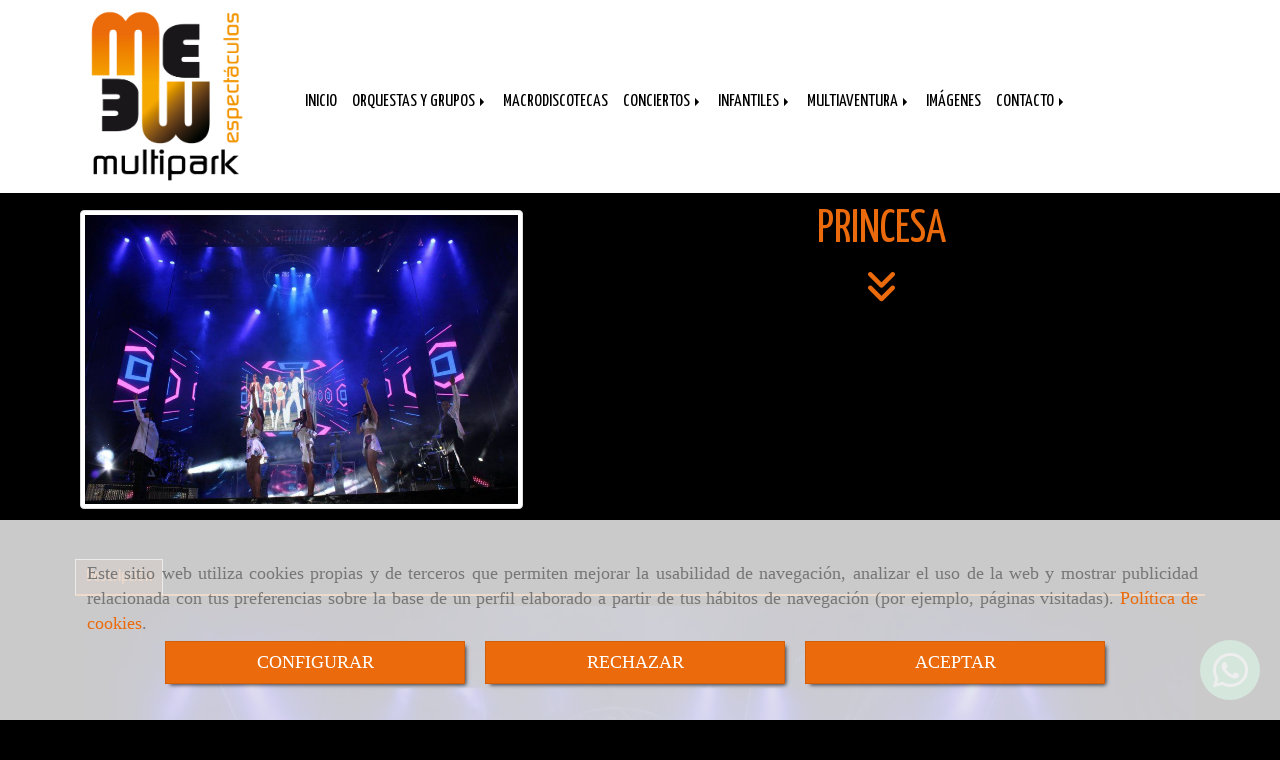

--- FILE ---
content_type: text/html; charset=UTF-8
request_url: https://www.multiparkespectaculos.com/princesa
body_size: 19194
content:


<!DOCTYPE html>
<html lang="es-ES">
    <head>
    <meta charset="utf-8">
    <meta name="viewport" content="width=device-width, initial-scale=1.0, user-scalable=no">
    <link rel="shortcut icon" href="/data/3223/ico/multipark.png">
    <meta name="robots" content="index,follow"/><meta name="dcterms.title" content="PRINCESA | MULTIPARK ESPECTACULOS"><meta name="description" content="PRINCESA de MULTIPARK ESPECTACULOS en VALLADOLID, Valladolid. Consulte nuestro catálogo con una gran variedad de productos y servicios"><meta name="keywords" content=" "><link href="https://fonts.googleapis.com/css?family=Yanone+Kaffeesatz" rel="stylesheet"><meta name="google-site-verification" content="jj58YyJnmeeD9TS_y5DSr1sQDOTYOQCopn6UTKx4d7A" /><!--  metas twitter --><meta name="twitter:card" content="product" /><meta name="twitter:image" content="https://www.multiparkespectaculos.com/cache/3/e/1/8/8/3e1888a5d0024c57f095e55164ebd017685a054a.jpg" /><meta name="twitter:title" content="PRINCESA | MULTIPARK ESPECTACULOS"><meta name="twitter:description" content="PRINCESA de MULTIPARK ESPECTACULOS en VALLADOLID, Valladolid. Consulte nuestro catálogo con una gran variedad de productos y servicios" /><!-- metas facebook  --><meta property="og:url" content="https://www.multiparkespectaculos.com/princesa" /><meta property="og:title" content="PRINCESA | MULTIPARK ESPECTACULOS"><meta property="og:description" content="PRINCESA de MULTIPARK ESPECTACULOS en VALLADOLID, Valladolid. Consulte nuestro catálogo con una gran variedad de productos y servicios"><meta property="og:image" content="https://www.multiparkespectaculos.com/data/3223/productos/thumb_366523_productos_optimized.jpeg" /><meta property="og:image:width" content="849" /><meta property="og:image:height" content="566" /><meta property="og:locale" content="es_ES" /><!-- geoTags --><meta name="geo.placename" content="España" /><meta name="geo.position" content="41.655;-4.727" /><meta name="geo.region" content="VALLADOLID" /><meta name="ICBM" content="41.655,-4.727" />
        <title>PRINCESA | MULTIPARK ESPECTACULOS</title>
                                    <link href="//css.accesive.com/static/css/styles_cliente3223.css?v7.9" rel="stylesheet" media="screen" />
        <link rel="stylesheet" href="//css.accesive.com/static/css/net10_3223.css?v7.9" />
        <link href="//css.accesive.com/static/css/styles_cliente_comun3223.css?v7.9" rel="stylesheet" media="screen" />
        

    
        <link rel="stylesheet" href="/build/frontBoostrap3.35e1b50b.css">

                                    <link href='https://fonts.googleapis.com/css?family=Lato' rel='stylesheet' type='text/css'>
                            
                
        
        <!--External css libraries -->
                                                                                                        
        <!--Custom css-->
                <link rel="stylesheet" href="//css.accesive.com/static/css/custom_3223.css?v7.9" media="all" />
        
    
             <style type="text/css">
            .pageload-overlay {
    position: fixed;
    width: 100%;
    height: 100%;
    top: 0;
    left: 0;
    display: none;
    z-index: 2147483646;
}

.pageload-overlay.show {
    display:block;
}

.pageload-overlay svg {
    position: absolute;
    top: 0;
    left: 0;
    pointer-events: none;
    z-index: 2147483646;
    background-color: ;
}

.pageload-overlay svg path {
    fill: ;
}

.pageload-overlay::after,
.pageload-overlay::before {
    content: '';
    position: absolute;
    width: 20px;
    height: 20px;
    top: 50%;
    left: 50%;
    margin: -10px 0 0 -10px;
    border-radius: 50%;
    visibility: hidden;
    opacity: 0;
    z-index: 2147483647;
    -webkit-transition: opacity 0.15s, visibility 0s 0.15s;
    transition: opacity 0.15s, visibility 0s 0.15s;
}

.pageload-overlay::after {
    background: ;
    -webkit-transform: translateX(-20px);
    transform: translateX(-20px);
    -webkit-animation: moveRight 0.6s linear infinite alternate;
    animation: moveRight 0.6s linear infinite alternate;
}

.pageload-overlay::before {
    background: ;
    -webkit-transform: translateX(20px);
    transform: translateX(20px);
    -webkit-animation: moveLeft 0.6s linear infinite alternate;
    animation: moveLeft 0.6s linear infinite alternate;
    }

    @-webkit-keyframes moveRight {
    to { -webkit-transform: translateX(20px); }
    }

    @keyframes moveRight {
    to { transform: translateX(20px); }
    }

    @-webkit-keyframes moveLeft {
    to { -webkit-transform: translateX(-20px); }
    }

    @keyframes moveLeft {
    to { transform: translateX(-20px); }
}

.pageload-loading.pageload-overlay::after,
.pageload-loading.pageload-overlay::before {
    opacity: 1;
    visibility: visible;
    -webkit-transition: opacity 0.3s;
    transition: opacity 0.3s;
}

/**/
#loader6{
    background-color: ;
    display: block;
}
.l6 {
    width: 100px;
    height: 100px;
    border-radius: 50px;
    border: 1px solid ;
    position: relative;
    top:calc(50% - 90px);
    margin: 20px auto;
}

.l6 span {
    display: block;
    width: 16px;
    margin: 0 auto;
    line-height: 32px;
    margin-top: 32px;
    color: ;
    text-align: center;
    font-weight: bold;
    -family: arial;
    position: relative;
    font-size: 32px;
}
.l6 span:after {
    content: attr(data-title);
    position: absolute;
    overflow: hidden;
    display: block;
    left: 0;
    top: 0;
    opacity: 1;
    height: 30px;
    color: ;
    -webkit-backface-visibility: hidden;
    -webkit-transform-style: preserve-3d;
    -webkit-animation-name: pulse;
    -webkit-animation-duration: 2s;
    -webkit-animation-timing-function: ease-in-out;
    -webkit-animation-iteration-count: infinite;
    animation-name: pulse;
    animation-duration: 2s;
    animation-timing-function: ease-in-out;
    animation-iteration-count: infinite;
}

@-webkit-keyframes pulse {
    0% {
        height: 0;
        opacity: 1;
        -webkit-transform: scale(1);
        transform: scale(1);
    }
    78% {
        height: 30px;
        opacity: 1;
        -webkit-transform: scale(1);
        transform: scale(1);
    }
    88% {
        height: 30px;
        opacity: 1;
        -webkit-transform: scale(1.2);
        transform: scale(1.2);
    }
    100% {
        height: 30px;
        opacity: 0.1;
        -webkit-transform: scale(1);
        transform: scale(1);
    }
}
@keyframes pulse {
    0% {
        height: 0;
        opacity: 1;
        -webkit-transform: scale(1);
        transform: scale(1);
    }
    78% {
        height: 30px;
        opacity: 1;
        -webkit-transform: scale(1);
        transform: scale(1);
    }
    88% {
        height: 30px;
        opacity: 1;
        -webkit-transform: scale(1.2);
        transform: scale(1.2);
    }
    100% {
        height: 30px;
        opacity: 0.1;
        -webkit-transform: scale(1);
        transform: scale(1);
    }
}

/**/
#loader7{
    display: block;
}
body .vertical-centered-box {
    position: absolute;
    width: 100%;
    height: 100%;
    text-align: center;
}
body .vertical-centered-box:after {
    content: '';
    display: inline-block;
    height: 100%;
    vertical-align: middle;
    margin-right: -0.25em;
}
body .vertical-centered-box .contentt {
    -webkit-box-sizing: border-box;
    -moz-box-sizing: border-box;
    box-sizing: border-box;
    display: inline-block;
    vertical-align: middle;
    text-align: left;
    font-size: 0;
}

.loader-circle {
    position: absolute;
    left: 50%;
    top: 50%;
    width: 120px;
    height: 120px;
    border-radius: 50%;
    box-shadow: inset 0 0 0 1px rgba(255, 255, 255, 0.1);
    margin-left: -60px;
    margin-top: -60px;
}
.loader-line-mask {
    position: absolute;
    left: 50%;
    top: 50%;
    width: 60px;
    height: 120px;
    margin-left: -60px;
    margin-top: -60px;
    overflow: hidden;
    -webkit-transform-origin: 60px 60px;
    -moz-transform-origin: 60px 60px;
    -ms-transform-origin: 60px 60px;
    -o-transform-origin: 60px 60px;
    transform-origin: 60px 60px;
    -webkit-mask-image: -webkit-linear-gradient(top, #000000, rgba(0, 0, 0, 0));
    -webkit-animation: rotate 1.2s infinite linear;
    -moz-animation: rotate 1.2s infinite linear;
    -o-animation: rotate 1.2s infinite linear;
    animation: rotate 1.2s infinite linear;
}
.loader-line-mask .loader-line {
    width: 120px;
    height: 120px;
    border-radius: 50%;
    box-shadow: inset 0 0 0 1px rgba(255, 255, 255, 0.5);
}
#particles-background,
#particles-foreground {
    left: -51%;
    top: -51%;
    width: 202%;
    height: 202%;
    -webkit-transform: scale3d(0.5, 0.5, 1);
    -moz-transform: scale3d(0.5, 0.5, 1);
    -ms-transform: scale3d(0.5, 0.5, 1);
    -o-transform: scale3d(0.5, 0.5, 1);
    transform: scale3d(0.5, 0.5, 1);
}
#particles-background {
    background: ;
    background-image: -webkit-linear-gradient(45deg,  2%,  100%);
    background-image: -moz-linear-gradient(45deg,  2%,  100%);
    background-image: linear-gradient(45deg,  2%,  100%);
}
lesshat-selector {
    -lh-property: 0; } 
@-webkit-keyframes rotate{ 0% { -webkit-transform: rotate(0deg);} 100% { -webkit-transform: rotate(360deg);}}
@-moz-keyframes rotate{ 0% { -moz-transform: rotate(0deg);} 100% { -moz-transform: rotate(360deg);}}
@-o-keyframes rotate{ 0% { -o-transform: rotate(0deg);} 100% { -o-transform: rotate(360deg);}}
@keyframes rotate{ 0% {-webkit-transform: rotate(0deg);-moz-transform: rotate(0deg);-ms-transform: rotate(0deg);transform: rotate(0deg);} 100% {-webkit-transform: rotate(360deg);-moz-transform: rotate(360deg);-ms-transform: rotate(360deg);transform: rotate(360deg);}}
[not-existing] {
    zoom: 1;
}
lesshat-selector {
    -lh-property: 0; } 
@-webkit-keyframes fade{ 0% { opacity: 1;} 50% { opacity: 0.25;}}
@-moz-keyframes fade{ 0% { opacity: 1;} 50% { opacity: 0.25;}}
@-o-keyframes fade{ 0% { opacity: 1;} 50% { opacity: 0.25;}}
@keyframes fade{ 0% { opacity: 1;} 50% { opacity: 0.25;}}
[not-existing] {
    zoom: 1;
}
lesshat-selector {
    -lh-property: 0; } 
@-webkit-keyframes fade-in{ 0% { opacity: 0;} 100% { opacity: 1;}}
@-moz-keyframes fade-in{ 0% { opacity: 0;} 100% { opacity: 1;}}
@-o-keyframes fade-in{ 0% { opacity: 0;} 100% { opacity: 1;}}
@keyframes fade-in{ 0% { opacity: 0;} 100% { opacity: 1;}}
[not-existing] {
    zoom: 1;
}        </style>
        
                    
    
        
      


            <script>
            var languageCountry = 'es';
                        (function(w,d,u){w.readyQ=[];w.bindReadyQ=[];function p(x,y){if(x=="ready"){w.bindReadyQ.push(y);}else{w.readyQ.push(x);}};var a={ready:p,bind:p};w.$=w.jQuery=function(f){if(f===d||f===u){return a}else{p(f)}}})(window,document)
        </script>
                    <script src="/build/runtime.32cc791b.js"></script><script src="/build/frontPageLoader.ee6e9382.js"></script>
            
    <!-- HTML5 Shim and Respond.js IE8 support of HTML5 elements and media queries -->
    <!-- WARNING: Respond.js doesn't work if you view the page via file:// -->
    <!--[if lt IE 9]>
      <style>
        .container-fluid {
          width: 100%;
        }
      </style>
      <script src="https://oss.maxcdn.com/html5shiv/3.7.2/html5shiv.min.js"></script>
      <script src="https://oss.maxcdn.com/respond/1.4.2/respond.min.js"></script>
    <![endif]-->
                  </head>
  <body class="web ancho ficha-prod device-not-mobile" itemscope itemtype="https://schema.org/WebPage">
                                        
                                                <div class="alert alert-dismissible cookie-alert affix-hidden container-fluid gestion-cookies" role="alert" id="cookiesAlert">
    <div id="cookiesText" class="col-xs-12">
                                                        <p class="">Este sitio web utiliza cookies propias y de terceros que permiten mejorar la usabilidad de navegación, analizar el uso de la web y mostrar publicidad relacionada con tus preferencias sobre la base de un perfil elaborado a partir de tus hábitos de navegación (por ejemplo, páginas visitadas). <a href="/politica-de-cookies-es-rgpd">Política de cookies</a>.</p>
                                        </div>
    
    <div class="col-xs-12 text-center" id="cookiesButtonContainer">
                    <a href="#" id="pcookies" data-toggle="modal" data-target="#modal_cookies" class="cookiesButton btn btn-xs btn-primary">
                CONFIGURAR
            </a>
            <a href="#" class="cookiesButton btn btn-xs btn-primary" data-dismiss="alert" aria-label="Close" onclick="aceptarCookies(false, true, 3223,{&quot;metaTitle&quot;:&quot;&quot;,&quot;metaDescription&quot;:&quot;&quot;,&quot;metaKeywords&quot;:&quot;&quot;,&quot;portada&quot;:false,&quot;permisotipo&quot;:2,&quot;permisousers&quot;:null,&quot;permisogroups&quot;:null,&quot;url&quot;:&quot;\/princesa&quot;,&quot;urlslug&quot;:&quot;princesa&quot;,&quot;treeKeys&quot;:&quot;[65313,65324]&quot;,&quot;contenidoHead&quot;:null,&quot;noIndexar&quot;:false,&quot;mantenerUrl&quot;:false,&quot;nombre&quot;:&quot;PRINCESA&quot;,&quot;tipoNombre&quot;:&quot;h1&quot;,&quot;fraseDestacada&quot;:null,&quot;tipoFraseDestacada&quot;:&quot;h2&quot;,&quot;slug&quot;:&quot;princesa&quot;,&quot;precio&quot;:null,&quot;precioOferta&quot;:null,&quot;descripcion&quot;:&quot;&lt;p&gt;&lt;img class=\&quot;img-limit\&quot; src=\&quot;\/data\/3223\/productos\/8fa72e9cf7c06da85777df00afbd8cb6d49f2421.jpeg\&quot; alt=\&quot;\&quot; title=\&quot;\&quot; \/&gt;&amp;nbsp;&lt;\/p&gt;\r\n&lt;p&gt;&amp;nbsp;&lt;\/p&gt;&quot;,&quot;resumen&quot;:&quot;&lt;h5&gt;&lt;span style=\&quot;background: rgba(0, 0, 0, 0) none repeat scroll 0% 0%; margin: 0px; padding: 0px; outline: currentcolor none 0px; border: 0px none; font-family: nimbus-sans-tw01con, sans-serif; vertical-align: baseline; box-sizing: border-box; color: #ff6600;\&quot;&gt;&lt;span class=\&quot;color_15\&quot; style=\&quot;background: rgba(0, 0, 0, 0) none repeat scroll 0% 0%; margin: 0px; padding: 0px; outline: currentcolor none 0px; border: 0px none; vertical-align: baseline; box-sizing: border-box;\&quot;&gt;&lt;span style=\&quot;background: rgba(0, 0, 0, 0) none repeat scroll 0% 0%; margin: 0px; padding: 0px; outline: currentcolor none 0px; border: 0px none; font-family: nimbus-sans-tw01con, sans-serif; vertical-align: baseline; box-sizing: border-box;\&quot;&gt;&lt;span class=\&quot;color_15\&quot; style=\&quot;background: none; margin: 0px; padding: 0px; outline: 0px; border: 0px currentColor; vertical-align: baseline; box-sizing: border-box;\&quot;&gt;Consulta ahora tu fecha al mejor precio: &lt;a class=\&quot;conversor\&quot; style=\&quot;color: #ff6600;\&quot; data-usuario=\&quot;multiparkespectaculos\&quot; data-dominio=\&quot;multiparkespectaculos\&quot; data-tld=\&quot;com\&quot;&gt;multiparkespectaculos@multiparkespectaculos.com&lt;\/a&gt;&lt;\/span&gt;&lt;\/span&gt;&lt;\/span&gt;&lt;\/span&gt;&lt;\/h5&gt;\r\n&lt;h5&gt;&lt;span style=\&quot;background: rgba(0, 0, 0, 0) none repeat scroll 0% 0%; margin: 0px; padding: 0px; outline: currentcolor none 0px; border: 0px none; font-family: nimbus-sans-tw01con, sans-serif; vertical-align: baseline; box-sizing: border-box; color: #ff6600;\&quot;&gt;&lt;span class=\&quot;color_15\&quot; style=\&quot;background: rgba(0, 0, 0, 0) none repeat scroll 0% 0%; margin: 0px; padding: 0px; outline: currentcolor none 0px; border: 0px none; vertical-align: baseline; box-sizing: border-box;\&quot;&gt;&lt;span style=\&quot;background: rgba(0, 0, 0, 0) none repeat scroll 0% 0%; margin: 0px; padding: 0px; outline: currentcolor none 0px; border: 0px none; font-family: nimbus-sans-tw01con, sans-serif; vertical-align: baseline; box-sizing: border-box;\&quot;&gt;&lt;span class=\&quot;color_15\&quot; style=\&quot;background: none; margin: 0px; padding: 0px; outline: 0px; border: 0px currentColor; vertical-align: baseline; box-sizing: border-box;\&quot;&gt;11 COMPONENTES&lt;\/span&gt;&lt;\/span&gt;&lt;\/span&gt;&lt;\/span&gt;&lt;\/h5&gt;\r\n&lt;h5&gt;&lt;span style=\&quot;background: rgba(0, 0, 0, 0) none repeat scroll 0% 0%; margin: 0px; padding: 0px; outline: currentcolor none 0px; border: 0px none; font-family: nimbus-sans-tw01con, sans-serif; vertical-align: baseline; box-sizing: border-box; color: #ff6600;\&quot;&gt;&lt;span class=\&quot;color_15\&quot; style=\&quot;background: rgba(0, 0, 0, 0) none repeat scroll 0% 0%; margin: 0px; padding: 0px; outline: currentcolor none 0px; border: 0px none; vertical-align: baseline; box-sizing: border-box;\&quot;&gt;&lt;span style=\&quot;background: rgba(0, 0, 0, 0) none repeat scroll 0% 0%; margin: 0px; padding: 0px; outline: currentcolor none 0px; border: 0px none; font-family: nimbus-sans-tw01con, sans-serif; vertical-align: baseline; box-sizing: border-box;\&quot;&gt;&lt;span class=\&quot;color_15\&quot; style=\&quot;background: none; margin: 0px; padding: 0px; outline: 0px; border: 0px currentColor; vertical-align: baseline; box-sizing: border-box;\&quot;&gt;TRAILER ESCENARIO 24 x 10 x 11 mts&lt;\/span&gt;&lt;\/span&gt;&lt;\/span&gt;&lt;\/span&gt;&lt;\/h5&gt;\r\n&lt;h5&gt;&lt;span style=\&quot;background: rgba(0, 0, 0, 0) none repeat scroll 0% 0%; margin: 0px; padding: 0px; outline: currentcolor none 0px; border: 0px none; font-family: nimbus-sans-tw01con, sans-serif; vertical-align: baseline; box-sizing: border-box; color: #ff6600;\&quot;&gt;&lt;span class=\&quot;color_15\&quot; style=\&quot;background: rgba(0, 0, 0, 0) none repeat scroll 0% 0%; margin: 0px; padding: 0px; outline: currentcolor none 0px; border: 0px none; vertical-align: baseline; box-sizing: border-box;\&quot;&gt;&lt;span style=\&quot;background: rgba(0, 0, 0, 0) none repeat scroll 0% 0%; margin: 0px; padding: 0px; outline: currentcolor none 0px; border: 0px none; font-family: nimbus-sans-tw01con, sans-serif; vertical-align: baseline; box-sizing: border-box;\&quot;&gt;&lt;span class=\&quot;color_15\&quot; style=\&quot;background: none; margin: 0px; padding: 0px; outline: 0px; border: 0px currentColor; vertical-align: baseline; box-sizing: border-box;\&quot;&gt;CAMI&amp;Oacute;N DE APOYO + MICROBUS&lt;\/span&gt;&lt;\/span&gt;&lt;\/span&gt;&lt;\/span&gt;&lt;\/h5&gt;\r\n&lt;p&gt;&lt;iframe class=\&quot;embed-responsive-item\&quot; height=\&quot;314\&quot; src=\&quot;\/\/www.youtube.com\/embed\/UrwN0Q7D1fE\&quot;&gt;&lt;\/iframe&gt;&lt;\/p&gt;&quot;,&quot;referencia&quot;:null,&quot;ean&quot;:null,&quot;mpn&quot;:null,&quot;orden&quot;:1,&quot;stock&quot;:&quot;0&quot;,&quot;feature&quot;:false,&quot;activo&quot;:true,&quot;alto&quot;:null,&quot;ancho&quot;:null,&quot;fondo&quot;:null,&quot;peso&quot;:null,&quot;showDimensiones&quot;:true,&quot;configuracion&quot;:null,&quot;formatoPublicacionRelacionada&quot;:1,&quot;unidadesMinimaCompra&quot;:0,&quot;fechaCreacion&quot;:{&quot;date&quot;:&quot;2017-03-29 00:00:00.000000&quot;,&quot;timezone_type&quot;:3,&quot;timezone&quot;:&quot;Europe\/Berlin&quot;},&quot;fechaPublicar&quot;:{&quot;date&quot;:&quot;2017-03-29 00:00:00.000000&quot;,&quot;timezone_type&quot;:3,&quot;timezone&quot;:&quot;Europe\/Berlin&quot;},&quot;fechaDespublicar&quot;:null,&quot;customization&quot;:null,&quot;idImportacion&quot;:0,&quot;oculto&quot;:false,&quot;pdfAdjunto&quot;:null,&quot;distribucionInfoProd&quot;:0,&quot;referenciaClonado&quot;:null,&quot;id&quot;:131566,&quot;tags&quot;:[],&quot;categoriaPorDefecto&quot;:{&quot;name&quot;:&quot;thumb_65324_productosCats&quot;,&quot;description&quot;:null,&quot;enabled&quot;:false,&quot;providerName&quot;:&quot;sonata.media.provider.image&quot;,&quot;providerStatus&quot;:0,&quot;providerReference&quot;:&quot; &quot;,&quot;providerMetadata&quot;:{&quot;filename&quot;:&quot;MANDR\u00c1GORA 2.jpg&quot;},&quot;width&quot;:1600,&quot;height&quot;:1128,&quot;length&quot;:null,&quot;contentType&quot;:&quot;image\/jpeg&quot;,&quot;size&quot;:&quot;194375&quot;,&quot;copyright&quot;:null,&quot;authorName&quot;:null,&quot;context&quot;:&quot;productosCats&quot;,&quot;cdnIsFlushable&quot;:true,&quot;cdnFlushIdentifier&quot;:null,&quot;cdnFlushAt&quot;:null,&quot;cdnStatus&quot;:3,&quot;updatedAt&quot;:{&quot;date&quot;:&quot;2023-11-17 12:55:45.000000&quot;,&quot;timezone_type&quot;:3,&quot;timezone&quot;:&quot;Europe\/Berlin&quot;},&quot;createdAt&quot;:{&quot;date&quot;:&quot;2017-02-24 09:36:41.000000&quot;,&quot;timezone_type&quot;:3,&quot;timezone&quot;:&quot;Europe\/Berlin&quot;},&quot;metaTitle&quot;:&quot;Orquestas para fiestas | Multipark Espect\u00e1culos&quot;,&quot;metaDescription&quot;:&quot;En Multipark Espect\u00e1culos os ofrecemos la posibilidad de contratar a las mejores orquestas para fiestas, eventos, espect\u00e1culos, bodas...&quot;,&quot;metaKeywords&quot;:&quot;orquestas para fiestas, orquestas fiestas, orquesta para fiestas, orquesta fiestas, fiestas orquestas, fiestas orquesta, orquestas para fiesta, orquestas fiesta, fiesta orquestas&quot;,&quot;url&quot;:&quot;\/orquestas-y-grupos_1\/&quot;,&quot;urlslug&quot;:&quot;orquestas-y-grupos-1&quot;,&quot;treeKeys&quot;:&quot;[65313]&quot;,&quot;portada&quot;:false,&quot;permisotipo&quot;:0,&quot;permisousers&quot;:null,&quot;permisogroups&quot;:null,&quot;contenidoHead&quot;:null,&quot;noIndexar&quot;:false,&quot;mantenerUrl&quot;:false,&quot;nombre&quot;:&quot;Orquestas y Grupos&quot;,&quot;tipoNombre&quot;:&quot;h1&quot;,&quot;subnombre&quot;:null,&quot;tipoSubnombre&quot;:&quot;h2&quot;,&quot;slug&quot;:&quot;orquestas-y-grupos&quot;,&quot;descripcion&quot;:&quot;&lt;h2&gt;Contrataci&amp;oacute;n de orquestas para fiestas y eventos&lt;\/h2&gt;\r\n&lt;p&gt;En nuestros 35 a&amp;ntilde;os de&amp;nbsp;trayectoria hemos aplicado los m&amp;aacute;s estrictos criterios de calidad&amp;nbsp;para&amp;nbsp;reunir un gran grupo de personas, los mejores profesionales, que gestionan nuestra selecci&amp;oacute;n de orquestas, dotadas de los &amp;uacute;ltimos medios t&amp;eacute;cnicos en sonido e ilumiaci&amp;oacute;n y los camiones escenario m&amp;aacute;s espectaculares.&lt;\/p&gt;\r\n&lt;p&gt;El resultado es que aqu&amp;iacute; podr&amp;aacute;s encontrar las mejores orquestas y grupos del pa&amp;iacute;s.&lt;\/p&gt;\r\n&lt;p&gt;&amp;nbsp;&lt;\/p&gt;\r\n&lt;p&gt;&amp;nbsp;&lt;\/p&gt;\r\n&lt;h4 style=\&quot;text-align: left;\&quot;&gt;&amp;nbsp;&lt;\/h4&gt;&quot;,&quot;imagenFile&quot;:null,&quot;pie&quot;:&quot;Orquestas para fiestas&quot;,&quot;imagenBanco&quot;:false,&quot;activo&quot;:true,&quot;configuracion&quot;:&quot;{\&quot;rss\&quot;:0,\&quot;items\&quot;:\&quot;10\&quot;,\&quot;tituloEnlazable\&quot;:\&quot;1\&quot;,\&quot;mostrarVacias\&quot;:\&quot;1\&quot;,\&quot;orden\&quot;:\&quot;OrdenManual\&quot;,\&quot;ordenAscDes\&quot;:\&quot;ASC\&quot;,\&quot;plantilla\&quot;:\&quot;16\&quot;,\&quot;dimImg\&quot;:\&quot;{\\\&quot;cat\\\&quot;:{\\\&quot;width\\\&quot;:\\\&quot;0\\\&quot;,\\\&quot;height\\\&quot;:\\\&quot;0\\\&quot;},\\\&quot;itemlist\\\&quot;:{\\\&quot;width\\\&quot;:\\\&quot;0\\\&quot;,\\\&quot;height\\\&quot;:\\\&quot;0\\\&quot;}}\&quot;,\&quot;variablesTwig\&quot;:[]}&quot;,&quot;lft&quot;:8,&quot;lvl&quot;:1,&quot;rgt&quot;:11,&quot;root&quot;:65313,&quot;fechaCreacion&quot;:{&quot;date&quot;:&quot;2017-02-24 00:00:00.000000&quot;,&quot;timezone_type&quot;:3,&quot;timezone&quot;:&quot;Europe\/Berlin&quot;},&quot;fechaPublicar&quot;:{&quot;date&quot;:&quot;2017-02-24 00:00:00.000000&quot;,&quot;timezone_type&quot;:3,&quot;timezone&quot;:&quot;Europe\/Berlin&quot;},&quot;fechaDespublicar&quot;:null,&quot;distribucionProductos&quot;:2,&quot;distribucionProductosTablet&quot;:1,&quot;distribucionProductosMovil&quot;:0,&quot;mostrarValoraciones&quot;:false,&quot;estiloListadoProd&quot;:0,&quot;estiloSubCatProductos&quot;:0,&quot;disposicionSubcategorias&quot;:0,&quot;disposicionTexto&quot;:0,&quot;formatoPublicacionRelacionada&quot;:1,&quot;idImportacion&quot;:2739,&quot;oculto&quot;:false,&quot;referenciaClonado&quot;:null,&quot;esMarca&quot;:null,&quot;noHacerCrop&quot;:null,&quot;id&quot;:65324},&quot;grupo&quot;:{&quot;tipoProducto&quot;:0,&quot;nombre&quot;:&quot;General&quot;,&quot;slug&quot;:&quot;general&quot;,&quot;descripcion&quot;:&quot;General&quot;,&quot;predefinido&quot;:true,&quot;idImportacion&quot;:null,&quot;referenciaClonado&quot;:null,&quot;id&quot;:3409,&quot;avisoLegal&quot;:null},&quot;imagenes&quot;:[{&quot;name&quot;:&quot;37244581_1887951954598394_7797088117399224320_o.jpg&quot;,&quot;description&quot;:null,&quot;enabled&quot;:false,&quot;providerName&quot;:&quot;sonata.media.provider.image&quot;,&quot;providerStatus&quot;:1,&quot;providerReference&quot;:&quot;8fa72e9cf7c06da85777df00afbd8cb6d49f2421.jpeg&quot;,&quot;providerMetadata&quot;:{&quot;filename&quot;:&quot;37244581_1887951954598394_7797088117399224320_o.jpg&quot;},&quot;width&quot;:2048,&quot;height&quot;:1365,&quot;length&quot;:null,&quot;contentType&quot;:&quot;image\/jpeg&quot;,&quot;size&quot;:&quot;202354&quot;,&quot;copyright&quot;:null,&quot;authorName&quot;:null,&quot;context&quot;:&quot;productos&quot;,&quot;cdnIsFlushable&quot;:false,&quot;cdnFlushIdentifier&quot;:null,&quot;cdnFlushAt&quot;:null,&quot;cdnStatus&quot;:null,&quot;updatedAt&quot;:{&quot;date&quot;:&quot;2018-11-30 12:27:06.000000&quot;,&quot;timezone_type&quot;:3,&quot;timezone&quot;:&quot;Europe\/Berlin&quot;},&quot;createdAt&quot;:{&quot;date&quot;:&quot;2018-11-30 12:27:06.000000&quot;,&quot;timezone_type&quot;:3,&quot;timezone&quot;:&quot;Europe\/Berlin&quot;},&quot;nombre&quot;:null,&quot;pie&quot;:&quot;&quot;,&quot;slug&quot;:null,&quot;orden&quot;:0,&quot;predeterminada&quot;:false,&quot;imagenBanco&quot;:null,&quot;referenciaClonado&quot;:null,&quot;id&quot;:366523}],&quot;impuesto&quot;:{&quot;descripcion&quot;:&quot;Art\u00edculo de lujo&quot;,&quot;tax&quot;:&quot;21.00&quot;,&quot;activo&quot;:true,&quot;id&quot;:8658},&quot;commentThread&quot;:null,&quot;stocks&quot;:[],&quot;adjuntos&quot;:[],&quot;propiedades&quot;:[],&quot;accesorios&quot;:[],&quot;promociones&quot;:[],&quot;precioMinPromociones&quot;:0})" >
                RECHAZAR
            </a>
            <a href="#" class="cookiesButton btn btn-xs btn-primary" data-dismiss="alert" aria-label="Close" onclick="aceptarCookies(true, false, 3223,{&quot;metaTitle&quot;:&quot;&quot;,&quot;metaDescription&quot;:&quot;&quot;,&quot;metaKeywords&quot;:&quot;&quot;,&quot;portada&quot;:false,&quot;permisotipo&quot;:2,&quot;permisousers&quot;:null,&quot;permisogroups&quot;:null,&quot;url&quot;:&quot;\/princesa&quot;,&quot;urlslug&quot;:&quot;princesa&quot;,&quot;treeKeys&quot;:&quot;[65313,65324]&quot;,&quot;contenidoHead&quot;:null,&quot;noIndexar&quot;:false,&quot;mantenerUrl&quot;:false,&quot;nombre&quot;:&quot;PRINCESA&quot;,&quot;tipoNombre&quot;:&quot;h1&quot;,&quot;fraseDestacada&quot;:null,&quot;tipoFraseDestacada&quot;:&quot;h2&quot;,&quot;slug&quot;:&quot;princesa&quot;,&quot;precio&quot;:null,&quot;precioOferta&quot;:null,&quot;descripcion&quot;:&quot;&lt;p&gt;&lt;img class=\&quot;img-limit\&quot; src=\&quot;\/data\/3223\/productos\/8fa72e9cf7c06da85777df00afbd8cb6d49f2421.jpeg\&quot; alt=\&quot;\&quot; title=\&quot;\&quot; \/&gt;&amp;nbsp;&lt;\/p&gt;\r\n&lt;p&gt;&amp;nbsp;&lt;\/p&gt;&quot;,&quot;resumen&quot;:&quot;&lt;h5&gt;&lt;span style=\&quot;background: rgba(0, 0, 0, 0) none repeat scroll 0% 0%; margin: 0px; padding: 0px; outline: currentcolor none 0px; border: 0px none; font-family: nimbus-sans-tw01con, sans-serif; vertical-align: baseline; box-sizing: border-box; color: #ff6600;\&quot;&gt;&lt;span class=\&quot;color_15\&quot; style=\&quot;background: rgba(0, 0, 0, 0) none repeat scroll 0% 0%; margin: 0px; padding: 0px; outline: currentcolor none 0px; border: 0px none; vertical-align: baseline; box-sizing: border-box;\&quot;&gt;&lt;span style=\&quot;background: rgba(0, 0, 0, 0) none repeat scroll 0% 0%; margin: 0px; padding: 0px; outline: currentcolor none 0px; border: 0px none; font-family: nimbus-sans-tw01con, sans-serif; vertical-align: baseline; box-sizing: border-box;\&quot;&gt;&lt;span class=\&quot;color_15\&quot; style=\&quot;background: none; margin: 0px; padding: 0px; outline: 0px; border: 0px currentColor; vertical-align: baseline; box-sizing: border-box;\&quot;&gt;Consulta ahora tu fecha al mejor precio: &lt;a class=\&quot;conversor\&quot; style=\&quot;color: #ff6600;\&quot; data-usuario=\&quot;multiparkespectaculos\&quot; data-dominio=\&quot;multiparkespectaculos\&quot; data-tld=\&quot;com\&quot;&gt;multiparkespectaculos@multiparkespectaculos.com&lt;\/a&gt;&lt;\/span&gt;&lt;\/span&gt;&lt;\/span&gt;&lt;\/span&gt;&lt;\/h5&gt;\r\n&lt;h5&gt;&lt;span style=\&quot;background: rgba(0, 0, 0, 0) none repeat scroll 0% 0%; margin: 0px; padding: 0px; outline: currentcolor none 0px; border: 0px none; font-family: nimbus-sans-tw01con, sans-serif; vertical-align: baseline; box-sizing: border-box; color: #ff6600;\&quot;&gt;&lt;span class=\&quot;color_15\&quot; style=\&quot;background: rgba(0, 0, 0, 0) none repeat scroll 0% 0%; margin: 0px; padding: 0px; outline: currentcolor none 0px; border: 0px none; vertical-align: baseline; box-sizing: border-box;\&quot;&gt;&lt;span style=\&quot;background: rgba(0, 0, 0, 0) none repeat scroll 0% 0%; margin: 0px; padding: 0px; outline: currentcolor none 0px; border: 0px none; font-family: nimbus-sans-tw01con, sans-serif; vertical-align: baseline; box-sizing: border-box;\&quot;&gt;&lt;span class=\&quot;color_15\&quot; style=\&quot;background: none; margin: 0px; padding: 0px; outline: 0px; border: 0px currentColor; vertical-align: baseline; box-sizing: border-box;\&quot;&gt;11 COMPONENTES&lt;\/span&gt;&lt;\/span&gt;&lt;\/span&gt;&lt;\/span&gt;&lt;\/h5&gt;\r\n&lt;h5&gt;&lt;span style=\&quot;background: rgba(0, 0, 0, 0) none repeat scroll 0% 0%; margin: 0px; padding: 0px; outline: currentcolor none 0px; border: 0px none; font-family: nimbus-sans-tw01con, sans-serif; vertical-align: baseline; box-sizing: border-box; color: #ff6600;\&quot;&gt;&lt;span class=\&quot;color_15\&quot; style=\&quot;background: rgba(0, 0, 0, 0) none repeat scroll 0% 0%; margin: 0px; padding: 0px; outline: currentcolor none 0px; border: 0px none; vertical-align: baseline; box-sizing: border-box;\&quot;&gt;&lt;span style=\&quot;background: rgba(0, 0, 0, 0) none repeat scroll 0% 0%; margin: 0px; padding: 0px; outline: currentcolor none 0px; border: 0px none; font-family: nimbus-sans-tw01con, sans-serif; vertical-align: baseline; box-sizing: border-box;\&quot;&gt;&lt;span class=\&quot;color_15\&quot; style=\&quot;background: none; margin: 0px; padding: 0px; outline: 0px; border: 0px currentColor; vertical-align: baseline; box-sizing: border-box;\&quot;&gt;TRAILER ESCENARIO 24 x 10 x 11 mts&lt;\/span&gt;&lt;\/span&gt;&lt;\/span&gt;&lt;\/span&gt;&lt;\/h5&gt;\r\n&lt;h5&gt;&lt;span style=\&quot;background: rgba(0, 0, 0, 0) none repeat scroll 0% 0%; margin: 0px; padding: 0px; outline: currentcolor none 0px; border: 0px none; font-family: nimbus-sans-tw01con, sans-serif; vertical-align: baseline; box-sizing: border-box; color: #ff6600;\&quot;&gt;&lt;span class=\&quot;color_15\&quot; style=\&quot;background: rgba(0, 0, 0, 0) none repeat scroll 0% 0%; margin: 0px; padding: 0px; outline: currentcolor none 0px; border: 0px none; vertical-align: baseline; box-sizing: border-box;\&quot;&gt;&lt;span style=\&quot;background: rgba(0, 0, 0, 0) none repeat scroll 0% 0%; margin: 0px; padding: 0px; outline: currentcolor none 0px; border: 0px none; font-family: nimbus-sans-tw01con, sans-serif; vertical-align: baseline; box-sizing: border-box;\&quot;&gt;&lt;span class=\&quot;color_15\&quot; style=\&quot;background: none; margin: 0px; padding: 0px; outline: 0px; border: 0px currentColor; vertical-align: baseline; box-sizing: border-box;\&quot;&gt;CAMI&amp;Oacute;N DE APOYO + MICROBUS&lt;\/span&gt;&lt;\/span&gt;&lt;\/span&gt;&lt;\/span&gt;&lt;\/h5&gt;\r\n&lt;p&gt;&lt;iframe class=\&quot;embed-responsive-item\&quot; height=\&quot;314\&quot; src=\&quot;\/\/www.youtube.com\/embed\/UrwN0Q7D1fE\&quot;&gt;&lt;\/iframe&gt;&lt;\/p&gt;&quot;,&quot;referencia&quot;:null,&quot;ean&quot;:null,&quot;mpn&quot;:null,&quot;orden&quot;:1,&quot;stock&quot;:&quot;0&quot;,&quot;feature&quot;:false,&quot;activo&quot;:true,&quot;alto&quot;:null,&quot;ancho&quot;:null,&quot;fondo&quot;:null,&quot;peso&quot;:null,&quot;showDimensiones&quot;:true,&quot;configuracion&quot;:null,&quot;formatoPublicacionRelacionada&quot;:1,&quot;unidadesMinimaCompra&quot;:0,&quot;fechaCreacion&quot;:{&quot;date&quot;:&quot;2017-03-29 00:00:00.000000&quot;,&quot;timezone_type&quot;:3,&quot;timezone&quot;:&quot;Europe\/Berlin&quot;},&quot;fechaPublicar&quot;:{&quot;date&quot;:&quot;2017-03-29 00:00:00.000000&quot;,&quot;timezone_type&quot;:3,&quot;timezone&quot;:&quot;Europe\/Berlin&quot;},&quot;fechaDespublicar&quot;:null,&quot;customization&quot;:null,&quot;idImportacion&quot;:0,&quot;oculto&quot;:false,&quot;pdfAdjunto&quot;:null,&quot;distribucionInfoProd&quot;:0,&quot;referenciaClonado&quot;:null,&quot;id&quot;:131566,&quot;tags&quot;:[],&quot;categoriaPorDefecto&quot;:{&quot;name&quot;:&quot;thumb_65324_productosCats&quot;,&quot;description&quot;:null,&quot;enabled&quot;:false,&quot;providerName&quot;:&quot;sonata.media.provider.image&quot;,&quot;providerStatus&quot;:0,&quot;providerReference&quot;:&quot; &quot;,&quot;providerMetadata&quot;:{&quot;filename&quot;:&quot;MANDR\u00c1GORA 2.jpg&quot;},&quot;width&quot;:1600,&quot;height&quot;:1128,&quot;length&quot;:null,&quot;contentType&quot;:&quot;image\/jpeg&quot;,&quot;size&quot;:&quot;194375&quot;,&quot;copyright&quot;:null,&quot;authorName&quot;:null,&quot;context&quot;:&quot;productosCats&quot;,&quot;cdnIsFlushable&quot;:true,&quot;cdnFlushIdentifier&quot;:null,&quot;cdnFlushAt&quot;:null,&quot;cdnStatus&quot;:3,&quot;updatedAt&quot;:{&quot;date&quot;:&quot;2023-11-17 12:55:45.000000&quot;,&quot;timezone_type&quot;:3,&quot;timezone&quot;:&quot;Europe\/Berlin&quot;},&quot;createdAt&quot;:{&quot;date&quot;:&quot;2017-02-24 09:36:41.000000&quot;,&quot;timezone_type&quot;:3,&quot;timezone&quot;:&quot;Europe\/Berlin&quot;},&quot;metaTitle&quot;:&quot;Orquestas para fiestas | Multipark Espect\u00e1culos&quot;,&quot;metaDescription&quot;:&quot;En Multipark Espect\u00e1culos os ofrecemos la posibilidad de contratar a las mejores orquestas para fiestas, eventos, espect\u00e1culos, bodas...&quot;,&quot;metaKeywords&quot;:&quot;orquestas para fiestas, orquestas fiestas, orquesta para fiestas, orquesta fiestas, fiestas orquestas, fiestas orquesta, orquestas para fiesta, orquestas fiesta, fiesta orquestas&quot;,&quot;url&quot;:&quot;\/orquestas-y-grupos_1\/&quot;,&quot;urlslug&quot;:&quot;orquestas-y-grupos-1&quot;,&quot;treeKeys&quot;:&quot;[65313]&quot;,&quot;portada&quot;:false,&quot;permisotipo&quot;:0,&quot;permisousers&quot;:null,&quot;permisogroups&quot;:null,&quot;contenidoHead&quot;:null,&quot;noIndexar&quot;:false,&quot;mantenerUrl&quot;:false,&quot;nombre&quot;:&quot;Orquestas y Grupos&quot;,&quot;tipoNombre&quot;:&quot;h1&quot;,&quot;subnombre&quot;:null,&quot;tipoSubnombre&quot;:&quot;h2&quot;,&quot;slug&quot;:&quot;orquestas-y-grupos&quot;,&quot;descripcion&quot;:&quot;&lt;h2&gt;Contrataci&amp;oacute;n de orquestas para fiestas y eventos&lt;\/h2&gt;\r\n&lt;p&gt;En nuestros 35 a&amp;ntilde;os de&amp;nbsp;trayectoria hemos aplicado los m&amp;aacute;s estrictos criterios de calidad&amp;nbsp;para&amp;nbsp;reunir un gran grupo de personas, los mejores profesionales, que gestionan nuestra selecci&amp;oacute;n de orquestas, dotadas de los &amp;uacute;ltimos medios t&amp;eacute;cnicos en sonido e ilumiaci&amp;oacute;n y los camiones escenario m&amp;aacute;s espectaculares.&lt;\/p&gt;\r\n&lt;p&gt;El resultado es que aqu&amp;iacute; podr&amp;aacute;s encontrar las mejores orquestas y grupos del pa&amp;iacute;s.&lt;\/p&gt;\r\n&lt;p&gt;&amp;nbsp;&lt;\/p&gt;\r\n&lt;p&gt;&amp;nbsp;&lt;\/p&gt;\r\n&lt;h4 style=\&quot;text-align: left;\&quot;&gt;&amp;nbsp;&lt;\/h4&gt;&quot;,&quot;imagenFile&quot;:null,&quot;pie&quot;:&quot;Orquestas para fiestas&quot;,&quot;imagenBanco&quot;:false,&quot;activo&quot;:true,&quot;configuracion&quot;:&quot;{\&quot;rss\&quot;:0,\&quot;items\&quot;:\&quot;10\&quot;,\&quot;tituloEnlazable\&quot;:\&quot;1\&quot;,\&quot;mostrarVacias\&quot;:\&quot;1\&quot;,\&quot;orden\&quot;:\&quot;OrdenManual\&quot;,\&quot;ordenAscDes\&quot;:\&quot;ASC\&quot;,\&quot;plantilla\&quot;:\&quot;16\&quot;,\&quot;dimImg\&quot;:\&quot;{\\\&quot;cat\\\&quot;:{\\\&quot;width\\\&quot;:\\\&quot;0\\\&quot;,\\\&quot;height\\\&quot;:\\\&quot;0\\\&quot;},\\\&quot;itemlist\\\&quot;:{\\\&quot;width\\\&quot;:\\\&quot;0\\\&quot;,\\\&quot;height\\\&quot;:\\\&quot;0\\\&quot;}}\&quot;,\&quot;variablesTwig\&quot;:[]}&quot;,&quot;lft&quot;:8,&quot;lvl&quot;:1,&quot;rgt&quot;:11,&quot;root&quot;:65313,&quot;fechaCreacion&quot;:{&quot;date&quot;:&quot;2017-02-24 00:00:00.000000&quot;,&quot;timezone_type&quot;:3,&quot;timezone&quot;:&quot;Europe\/Berlin&quot;},&quot;fechaPublicar&quot;:{&quot;date&quot;:&quot;2017-02-24 00:00:00.000000&quot;,&quot;timezone_type&quot;:3,&quot;timezone&quot;:&quot;Europe\/Berlin&quot;},&quot;fechaDespublicar&quot;:null,&quot;distribucionProductos&quot;:2,&quot;distribucionProductosTablet&quot;:1,&quot;distribucionProductosMovil&quot;:0,&quot;mostrarValoraciones&quot;:false,&quot;estiloListadoProd&quot;:0,&quot;estiloSubCatProductos&quot;:0,&quot;disposicionSubcategorias&quot;:0,&quot;disposicionTexto&quot;:0,&quot;formatoPublicacionRelacionada&quot;:1,&quot;idImportacion&quot;:2739,&quot;oculto&quot;:false,&quot;referenciaClonado&quot;:null,&quot;esMarca&quot;:null,&quot;noHacerCrop&quot;:null,&quot;id&quot;:65324},&quot;grupo&quot;:{&quot;tipoProducto&quot;:0,&quot;nombre&quot;:&quot;General&quot;,&quot;slug&quot;:&quot;general&quot;,&quot;descripcion&quot;:&quot;General&quot;,&quot;predefinido&quot;:true,&quot;idImportacion&quot;:null,&quot;referenciaClonado&quot;:null,&quot;id&quot;:3409,&quot;avisoLegal&quot;:null},&quot;imagenes&quot;:[{&quot;name&quot;:&quot;37244581_1887951954598394_7797088117399224320_o.jpg&quot;,&quot;description&quot;:null,&quot;enabled&quot;:false,&quot;providerName&quot;:&quot;sonata.media.provider.image&quot;,&quot;providerStatus&quot;:1,&quot;providerReference&quot;:&quot;8fa72e9cf7c06da85777df00afbd8cb6d49f2421.jpeg&quot;,&quot;providerMetadata&quot;:{&quot;filename&quot;:&quot;37244581_1887951954598394_7797088117399224320_o.jpg&quot;},&quot;width&quot;:2048,&quot;height&quot;:1365,&quot;length&quot;:null,&quot;contentType&quot;:&quot;image\/jpeg&quot;,&quot;size&quot;:&quot;202354&quot;,&quot;copyright&quot;:null,&quot;authorName&quot;:null,&quot;context&quot;:&quot;productos&quot;,&quot;cdnIsFlushable&quot;:false,&quot;cdnFlushIdentifier&quot;:null,&quot;cdnFlushAt&quot;:null,&quot;cdnStatus&quot;:null,&quot;updatedAt&quot;:{&quot;date&quot;:&quot;2018-11-30 12:27:06.000000&quot;,&quot;timezone_type&quot;:3,&quot;timezone&quot;:&quot;Europe\/Berlin&quot;},&quot;createdAt&quot;:{&quot;date&quot;:&quot;2018-11-30 12:27:06.000000&quot;,&quot;timezone_type&quot;:3,&quot;timezone&quot;:&quot;Europe\/Berlin&quot;},&quot;nombre&quot;:null,&quot;pie&quot;:&quot;&quot;,&quot;slug&quot;:null,&quot;orden&quot;:0,&quot;predeterminada&quot;:false,&quot;imagenBanco&quot;:null,&quot;referenciaClonado&quot;:null,&quot;id&quot;:366523}],&quot;impuesto&quot;:{&quot;descripcion&quot;:&quot;Art\u00edculo de lujo&quot;,&quot;tax&quot;:&quot;21.00&quot;,&quot;activo&quot;:true,&quot;id&quot;:8658},&quot;commentThread&quot;:null,&quot;stocks&quot;:[],&quot;adjuntos&quot;:[],&quot;propiedades&quot;:[],&quot;accesorios&quot;:[],&quot;promociones&quot;:[],&quot;precioMinPromociones&quot;:0})" >
                ACEPTAR
            </a>
            </div>
</div>                                <header>
                        <div id="menuMovil" class="visible-xs visible-sm">
        
                
        
                                                                                                            
                                
        
        <!-- END Movil Navbar Button collapse -->
                        
                    <!-- Movil Navbar Button collapse -->
            <div class="navbar-header">
                                    <a id="nav-toggle" class="pull-right navbar-toggle"  data-toggle="collapse" data-target="#navbar-collapse_movilMenu"><span></span></a>
                
                <a href="/" class="navbar-brand">
                                    <img src="/data/3223/logos/contrataci__n_de_espect__culos_movil.png" title="MULTIPARK ESPECTACULOS" alt="MULTIPARK ESPECTACULOS" >
                                </a>
            </div>

            <!-- Movil Navbar Menu collapse -->
            <nav class="navbar-default inverse   " role="navigation" >
                <div class="collapse navbar-collapse navbar-cat-collapse" id="navbar-collapse_movilMenu">
                    <ul class="nav navbar-nav">
                                                                                                                    <li >
                            <a class=""
                                href="/" title="INICIO">
                                                                INICIO
                                                            </a>
                                                                                                                                                                                    </li>
                                                                                                                    <li                             class="dropdown"
                            >
                            <a class="dropdown-toggle"
                                href="#" title="ORQUESTAS Y GRUPOS">
                                                                ORQUESTAS Y GRUPOS
                                                            </a>
                                                                                                	<ul class="dropdown-menu    multi-level " role="menu">
																			 
                                                        <li class="">
                            <a  href="/orquestas-y-grupos_1/"  title="Orquestas y Grupos">
                                                                Orquestas y Grupos
                                                            </a>
                    										
																																			 
                                                        <li class="">
                            <a  href="/contratacion-orquesta/"  title="Blog">
                                                                Blog
                                                            </a>
                    										
																							</li>
		</ul>
	                                                                                    </li>
                                                                                                                    <li >
                            <a class=""
                                href="/macrodiscotecas-moviles_1/" title="MACRODISCOTECAS">
                                                                MACRODISCOTECAS
                                                            </a>
                                                                                                                                                                                    </li>
                                                                                                                    <li                             class="dropdown"
                            >
                            <a class="dropdown-toggle"
                                href="#" title="CONCIERTOS">
                                                                CONCIERTOS
                                                            </a>
                                                                                                	<ul class="dropdown-menu    multi-level " role="menu">
																			 
                                                        <li class="">
                            <a  href="/bandas-tributo/"  title="Bandas tributo">
                                                                Bandas tributo
                                                            </a>
                    										
																																			 
                                                        <li class="">
                            <a  href="/artistas/"  title="Artistas">
                                                                Artistas
                                                            </a>
                    										
																							</li>
		</ul>
	                                                                                    </li>
                                                                                                                    <li                             class="dropdown"
                            >
                            <a class="dropdown-toggle"
                                href="#" title="INFANTILES">
                                                                INFANTILES
                                                            </a>
                                                                                                	<ul class="dropdown-menu    multi-level " role="menu">
																			 
                                                        <li class="">
                            <a  href="/parques-infantiles/"  title="Parques infantiles">
                                                                Parques infantiles
                                                            </a>
                    										
																																			 
                                                        <li class="">
                            <a  href="/espectaculos-de-corro/"  title="Espectáculos de corro">
                                                                Espectáculos de corro
                                                            </a>
                    										
																																			 
                                                        <li class="">
                            <a  href="/animaciones-infantiles/"  title="Animaciones">
                                                                Animaciones
                                                            </a>
                    										
																																			 
                                                        <li class="">
                            <a  href="/espectaculos-itinerantes/"  title="Itinerantes">
                                                                Itinerantes
                                                            </a>
                    										
																							</li>
		</ul>
	                                                                                    </li>
                                                                                                                    <li                             class="dropdown"
                            >
                            <a class="dropdown-toggle"
                                href="#" title="MULTIAVENTURA">
                                                                MULTIAVENTURA
                                                            </a>
                                                                                                	<ul class="dropdown-menu    multi-level " role="menu">
																			 
                                                        <li class="">
                            <a  href="/paint-ball/"  title="Paint-Ball">
                                                                Paint-Ball
                                                            </a>
                    										
																																			 
                                                        <li class="">
                            <a  href="/laser-combat/"  title="Laser Combat">
                                                                Laser Combat
                                                            </a>
                    										
																																			 
                                                        <li class="">
                            <a  href="/bumper-ball/"  title="Bumper Ball">
                                                                Bumper Ball
                                                            </a>
                    										
																																			 
                                                        <li class="">
                            <a  href="/lanzadera/"  title="Lanzadera">
                                                                Lanzadera
                                                            </a>
                    										
																																			 
                                                        <li class="">
                            <a  href="/rocodromo/"  title="Rocódromo">
                                                                Rocódromo
                                                            </a>
                    										
																																			 
                                                        <li class="">
                            <a  href="/gymkhana-para-penas/"  title="Gymkhana para peñas">
                                                                Gymkhana para peñas
                                                            </a>
                    										
																							</li>
		</ul>
	                                                                                    </li>
                                                                                                                    <li >
                            <a class=""
                                href="/imagenes-de-multipark-espectaculos/" title="IMÁGENES">
                                                                IMÁGENES
                                                            </a>
                                                                                                                                                                                    </li>
                                                                                                                    <li                             class="dropdown"
                            >
                            <a class="dropdown-toggle"
                                href="#" title="CONTACTO">
                                                                CONTACTO
                                                            </a>
                                                                                                	<ul class="dropdown-menu    multi-level " role="menu">
																			 
                                                        <li class="">
                            <a  href="/produccion-de-espectaculos-en-valladolid"  title="Localización">
                                                                Localización
                                                            </a>
                    										
																																			 
                                                        <li class="">
                            <a  href="/multipark-espectaculos"  title="Contactar">
                                                                Contactar
                                                            </a>
                    										
																							</li>
		</ul>
	                                                                                    </li>
                                        </ul>
                </div>
            </nav>
        <!-- END Movil Navbar Menu collapse -->
            </div>
                                <!-- ZONA SOBRECABECERA -->
                <div id="sobrecabecera">
            <div class="sobrecabecera zona eq-height">
                                    <div class="container-eq-height"><div class="row"><div class="col-xs-12 col-sm-2 col-md-2  hidden-xs hidden-sm col-top ajustado col-top "><div data-nombre="Logotipo"  id="block-70579" class="modulo-container ajustado col-top marginLogotipo  logotipo-main "><div id="logo70579" class="modulo-logotipo"><a href="/"><img src="/cache/1/e/8/6/c/1e86ce44957cf5be29fcffc874c38788724eabd7.png" title="contratación espectáculos" alt="contratación espectáculos" width="300" height="200"
	    class="img-responsive"></a></div></div></div><div class="col-xs-12 col-sm-10 col-md-10 hidden-xs hidden-sm  col-top ajustado hidden-xs col-middle "><div data-nombre="Menú Principal"  id="block-70578" class="modulo-container ajustado hidden-xs col-middle regla-menu "><div class="modulo-menu horizontal-laptop horizontal-tablet vertical-mobile 0 " data-menu-id="0"><nav id="menu_70578" class="navbar navbar-default inverse custom-menu-intenso" role="navigation"><!-- Nav Header Starts --><div class="navbar-header"><button type="button" class="btn btn-primary btn-navbar navbar-toggle" data-toggle="collapse" data-target="#navbar-collapse_70578"><span class="sr-only">Toggle Navigation</span><i class="fa fa-bars"></i></button></div><!-- Nav Header Ends --><!-- Navbar Cat collapse Starts --><div class="sidebar-nav "><div class="navbar-collapse  navbar-inner" id="navbar-collapse_70578"><ul class="nav navbar-nav "><li class=" 0 "><a class="" href="/" title="INICIO">
                                                                        INICIO
                                                                    </a></li><li class="dropdown 0 "><a class="dropdown-toggle" href="#" title="ORQUESTAS Y GRUPOS">
                                                                        ORQUESTAS Y GRUPOS
                                                                            <b class="caret right"></b></a><ul class="dropdown-menu    multi-level " role="menu"><li class=""><a  href="/orquestas-y-grupos_1/"  title="Orquestas y Grupos">
                                                                Orquestas y Grupos
                                                            </a><li class=""><a  href="/contratacion-orquesta/"  title="Blog">
                                                                Blog
                                                            </a></li></ul></li><li class=" 0 "><a class="" href="/macrodiscotecas-moviles_1/" title="MACRODISCOTECAS">
                                                                        MACRODISCOTECAS
                                                                    </a></li><li class="dropdown 0 "><a class="dropdown-toggle" href="#" title="CONCIERTOS">
                                                                        CONCIERTOS
                                                                            <b class="caret right"></b></a><ul class="dropdown-menu    multi-level " role="menu"><li class=""><a  href="/bandas-tributo/"  title="Bandas tributo">
                                                                Bandas tributo
                                                            </a><li class=""><a  href="/artistas/"  title="Artistas">
                                                                Artistas
                                                            </a></li></ul></li><li class="dropdown 0 "><a class="dropdown-toggle" href="#" title="INFANTILES">
                                                                        INFANTILES
                                                                            <b class="caret right"></b></a><ul class="dropdown-menu    multi-level " role="menu"><li class=""><a  href="/parques-infantiles/"  title="Parques infantiles">
                                                                Parques infantiles
                                                            </a><li class=""><a  href="/espectaculos-de-corro/"  title="Espectáculos de corro">
                                                                Espectáculos de corro
                                                            </a><li class=""><a  href="/animaciones-infantiles/"  title="Animaciones">
                                                                Animaciones
                                                            </a><li class=""><a  href="/espectaculos-itinerantes/"  title="Itinerantes">
                                                                Itinerantes
                                                            </a></li></ul></li><li class="dropdown 0 "><a class="dropdown-toggle" href="#" title="MULTIAVENTURA">
                                                                        MULTIAVENTURA
                                                                            <b class="caret right"></b></a><ul class="dropdown-menu    multi-level " role="menu"><li class=""><a  href="/paint-ball/"  title="Paint-Ball">
                                                                Paint-Ball
                                                            </a><li class=""><a  href="/laser-combat/"  title="Laser Combat">
                                                                Laser Combat
                                                            </a><li class=""><a  href="/bumper-ball/"  title="Bumper Ball">
                                                                Bumper Ball
                                                            </a><li class=""><a  href="/lanzadera/"  title="Lanzadera">
                                                                Lanzadera
                                                            </a><li class=""><a  href="/rocodromo/"  title="Rocódromo">
                                                                Rocódromo
                                                            </a><li class=""><a  href="/gymkhana-para-penas/"  title="Gymkhana para peñas">
                                                                Gymkhana para peñas
                                                            </a></li></ul></li><li class=" 0 "><a class="" href="/imagenes-de-multipark-espectaculos/" title="IMÁGENES">
                                                                        IMÁGENES
                                                                    </a></li><li class="dropdown 0 "><a class="dropdown-toggle" href="#" title="CONTACTO">
                                                                        CONTACTO
                                                                            <b class="caret right"></b></a><ul class="dropdown-menu    multi-level " role="menu"><li class=""><a  href="/produccion-de-espectaculos-en-valladolid"  title="Localización">
                                                                Localización
                                                            </a><li class=""><a  href="/multipark-espectaculos"  title="Contactar">
                                                                Contactar
                                                            </a></li></ul></li></ul></div></div></nav></div></div></div></div><!-- end row --></div><!-- end container-eq-height --><div class="container-eq-height"><div class="row"></div></div>
                            </div>
        </div>
                <!-- FIN ZONA SOBRECABECERA -->
                            </header>
    <!-- ZONA CONTENIDO -->
            <div id="contenido">
            <div class="contenido zona">
                <div class="row contenido-flex">
                                                                <!-- CONTENIDO PRINCIPAL -->
                                                                                                    <div id="main" class="col-sm-12 col-top">
                            
                                                                                                                                                                                                                                                                                                                                                                                                                                                                                                                                                                                                                                    <div id="content_main">
                                <div class="modulo-container">
        <div class="funcionalidad-producto" vocab="http://schema.org" typeof="Product">
            <div class="row product-info product-info-131566">
                <!-- Imágenes de producto Starts -->
                <div class="col-sm-5 col-xs-12 margen-bottom-2x images-block">
                                                                                                                                                                            <!-- Carousel Producto Individual Starts -->
                <div id="carousel-producto-individual" >
                    <div class="carousel-inner">
                                                    <!-- Item #1 Starts -->
                            <div class="item active">
                                                                                                                                                                    <a class="fancybox" data-caption="37244581 1887951954598394 7797088117399224320 o" data-fancybox="productoEcommerce" data-fancybox-group="group" href="/cache/a/b/5/1/a/ab51aa02a45b926e98da60ed2e129c6b3b990ae4.jpeg">
                                    <figure class="thumbnail">
                                                                                                                                                        
                                                                                                                                                                                                    
                                        
                                                                                <div class="image">
                                            <img alt="37244581 1887951954598394 7797088117399224320 o"
                                                title="37244581 1887951954598394 7797088117399224320 o"
                                                src="/cache/3/e/1/8/8/3e1888a5d0024c57f095e55164ebd017685a054a.jpg"
                                                class="img-responsive"
                                                 
                                                srcset="/cache~0-a-8-8-0-0a880bf1e674d8b715ca424fb56327f63be593bc/37244581-1887951954598394-7797088117399224320-o.jpeg 601w,/cache~d-a-f-a-7-dafa7d5bcf5e82b53f78f41ed71ce9736bac21dc/37244581-1887951954598394-7797088117399224320-o.jpeg 471w, /cache~0-a-8-8-0-0a880bf1e674d8b715ca424fb56327f63be593bc/37244581-1887951954598394-7797088117399224320-o.jpeg 667w, /cache~c-e-6-b-4-ce6b43828457ebd0c90c279c43fcc780c866e435/37244581-1887951954598394-7797088117399224320-o.jpeg 324w"
                                                sizes="(min-width: 425px) and (max-width: 768px)667px, (min-width: 768px) and (max-width: 1200px) 471px, (min-width:1200px) 601px, 324px" 
                                            />
                                        </div>
                                    </figure>
                                </a>
                            </div>
                            <!-- Item #1 Ends -->
                                            </div>
                </div>
                <meta property="image" content="/cache/a/b/5/1/a/ab51aa02a45b926e98da60ed2e129c6b3b990ae4.jpeg">
                    
                                                                    
            
                                                                    
                </div>
                <!-- Imágenes de producto Ends -->
                <!-- Bloque de info Starts -->
                <div class="col-sm-7 col-xs-12 product-details">
                    <div class="container-fluid">
                        <div class="col-md-12 col-xs-12">                        
                                                        <h1  class="heading color-fuente-destacado size-h1-producto"   property="name" >PRINCESA</h1>
    
    
                        </div>
                                            </div>
                                
                    <hr>
                    <span>    <!-- Resumen Starts -->
    <div class="resumen">
                <div class="color-fuente-intermedio" property="description">
                                                <h5><span style="background: rgba(0, 0, 0, 0) none repeat scroll 0% 0%; margin: 0px; padding: 0px; outline: currentcolor none 0px; border: 0px none; font-family: nimbus-sans-tw01con, sans-serif; vertical-align: baseline; box-sizing: border-box; color: #ff6600;"><span class="color_15" style="background: rgba(0, 0, 0, 0) none repeat scroll 0% 0%; margin: 0px; padding: 0px; outline: currentcolor none 0px; border: 0px none; vertical-align: baseline; box-sizing: border-box;"><span style="background: rgba(0, 0, 0, 0) none repeat scroll 0% 0%; margin: 0px; padding: 0px; outline: currentcolor none 0px; border: 0px none; font-family: nimbus-sans-tw01con, sans-serif; vertical-align: baseline; box-sizing: border-box;"><span class="color_15" style="background: none; margin: 0px; padding: 0px; outline: 0px; border: 0px currentColor; vertical-align: baseline; box-sizing: border-box;">Consulta ahora tu fecha al mejor precio: <a class="conversor" style="color: #ff6600;" data-usuario="multiparkespectaculos" data-dominio="multiparkespectaculos" data-tld="com">multiparkespectaculos@multiparkespectaculos.com</a></span></span></span></span></h5>
<h5><span style="background: rgba(0, 0, 0, 0) none repeat scroll 0% 0%; margin: 0px; padding: 0px; outline: currentcolor none 0px; border: 0px none; font-family: nimbus-sans-tw01con, sans-serif; vertical-align: baseline; box-sizing: border-box; color: #ff6600;"><span class="color_15" style="background: rgba(0, 0, 0, 0) none repeat scroll 0% 0%; margin: 0px; padding: 0px; outline: currentcolor none 0px; border: 0px none; vertical-align: baseline; box-sizing: border-box;"><span style="background: rgba(0, 0, 0, 0) none repeat scroll 0% 0%; margin: 0px; padding: 0px; outline: currentcolor none 0px; border: 0px none; font-family: nimbus-sans-tw01con, sans-serif; vertical-align: baseline; box-sizing: border-box;"><span class="color_15" style="background: none; margin: 0px; padding: 0px; outline: 0px; border: 0px currentColor; vertical-align: baseline; box-sizing: border-box;">11 COMPONENTES</span></span></span></span></h5>
<h5><span style="background: rgba(0, 0, 0, 0) none repeat scroll 0% 0%; margin: 0px; padding: 0px; outline: currentcolor none 0px; border: 0px none; font-family: nimbus-sans-tw01con, sans-serif; vertical-align: baseline; box-sizing: border-box; color: #ff6600;"><span class="color_15" style="background: rgba(0, 0, 0, 0) none repeat scroll 0% 0%; margin: 0px; padding: 0px; outline: currentcolor none 0px; border: 0px none; vertical-align: baseline; box-sizing: border-box;"><span style="background: rgba(0, 0, 0, 0) none repeat scroll 0% 0%; margin: 0px; padding: 0px; outline: currentcolor none 0px; border: 0px none; font-family: nimbus-sans-tw01con, sans-serif; vertical-align: baseline; box-sizing: border-box;"><span class="color_15" style="background: none; margin: 0px; padding: 0px; outline: 0px; border: 0px currentColor; vertical-align: baseline; box-sizing: border-box;">TRAILER ESCENARIO 24 x 10 x 11 mts</span></span></span></span></h5>
<h5><span style="background: rgba(0, 0, 0, 0) none repeat scroll 0% 0%; margin: 0px; padding: 0px; outline: currentcolor none 0px; border: 0px none; font-family: nimbus-sans-tw01con, sans-serif; vertical-align: baseline; box-sizing: border-box; color: #ff6600;"><span class="color_15" style="background: rgba(0, 0, 0, 0) none repeat scroll 0% 0%; margin: 0px; padding: 0px; outline: currentcolor none 0px; border: 0px none; vertical-align: baseline; box-sizing: border-box;"><span style="background: rgba(0, 0, 0, 0) none repeat scroll 0% 0%; margin: 0px; padding: 0px; outline: currentcolor none 0px; border: 0px none; font-family: nimbus-sans-tw01con, sans-serif; vertical-align: baseline; box-sizing: border-box;"><span class="color_15" style="background: none; margin: 0px; padding: 0px; outline: 0px; border: 0px currentColor; vertical-align: baseline; box-sizing: border-box;">CAMI&Oacute;N DE APOYO + MICROBUS</span></span></span></span></h5>
<p><iframe class="embed-responsive-item" height="314" src="//www.youtube.com/embed/UrwN0Q7D1fE"></iframe></p>
                                    </div>
                    </div>
    <!-- Resumen Ends -->
    </span>
                    <!-- Resumen Ends -->
                    <!-- Bloque de referencia y ean -->
                                        <!-- Referencia y ean Ends-->
                    <div class="col-sm-12 text-center scroll-to">
                        <span>
                            <a href="#descripcion"><i class="fa fa-angle-double-down fa-2x" id="show"></i></a>
                        </span>
                    </div>
                    
                                        <!-- Precio Starts -->
                    <div class="container-eq-height">
                        <div class="row">
                            <div class="col-sm-8 col-top">
                                <div class="price" property="offers" typeof="Offer">
                                                                            <meta property="priceCurrency" content="EUR">
                                                                                            <!-- PRECIO  -->
            
                                                        
                                                                                <meta property="price" content=0>
                                                    
                                                                    </div>
                            </div>
                            <div class="col-sm-4 col-middle text-right">
                                        <!-- Feedback Starts -->
                <!-- FeedBack Ends -->
    
                            </div>
                        </div>
                    </div>
                    <!-- Precio Ends -->
                    <!-- Caracteristicas Starts -->                     
                             <!-- CARACTERISTICAS -->
                             
                 <!-- FIN CARACTERISTICAS -->
    
                    <!-- Caracteristicas Ends -->
                                                    
                                                    
    
                </div>
                <!-- Bloque de info Ends -->
            </div>
            
                <div class="row product-description">
        <div class="col-sm-12">
                        <div role="tabpanel">
                                                <!-- Nav tabs -->
                <ul class="nav nav-tabs color-borde-destacado" role="tablist">
                    <li role="presentation" class="active"><a href="#descripcion" aria-controls="descripcion" role="tab" data-toggle="tab"><h3>Descripción</h3></a></li>
                                                                                                                                                    <li role="presentation" data-dimensiones class="hidden">
                         <a href="#dimensiones" aria-controls="dimensiones" role="tab" data-toggle="tab"><h3>Dimensiones</h3></a>
                     </li>
                                                                             </ul>
                <!-- Tab panes -->
                <div class="tab-content">
                    <div role="tabpanel" class="tab-pane active" id="descripcion">
                        <div class="content color-fuente-intermedio">
                                                            <p><img class="img-limit" src="/data/3223/productos/8fa72e9cf7c06da85777df00afbd8cb6d49f2421.jpeg" alt="" title="" />&nbsp;</p>
<p>&nbsp;</p>
                                                                                </div>
                    </div>
                                        <div role="tabpanel" class="tab-pane" id="dimensiones">
                        <div class="content color-fuente-intermedio group_product_dim hidden">
                            <table class="table table-bordered">
                                <thead>
                                    <tr>
                                        <th>Alto (cm)</th>
                                        <th>Ancho (cm)</th>
                                        <th>Fondo (cm)</th>
                                        <th>Peso (kg)</th>
                                    </tr>
                                </thead>
                                <tbody>
                                    <tr>
                                        <td property="height">-</td>
                                        <td property="width">-</td>
                                        <td property="depth">-</td>
                                        <td property="weight">-</td>
                                    </tr>
                                </tbody>
                            </table>
                        </div>
                    </div>
                                    </div>
            </div>
                    </div>
    </div>
                
            
            <!-- Publicaciones relacionadas -->
                                   
            
        </div>
    </div>
    
                            </div>
                                                                                        <div id="content_bottom" class="zona"><div class="row"><div class="col-xs-12 col-sm-12 col-md-12 text-center "><div data-nombre="Me gusta"  id="block-70594" class="modulo-container text-center  "></div></div></div></div>                                                    </div>
                        <!-- FIN CONTENIDO PRINCIPAL -->
                                                                                                                                </div>
            </div>
                                </div>
        <!-- FIN ZONA CONTENIDO -->
                <!-- ZONA PIE -->
    <section id="pie">
        <div class="pie zona">
                    <div class="row"><div class="col-xs-12 col-sm-12 col-md-12 text-center "><div data-nombre="Datos de contacto extendidos"  id="block-173494" class="modulo-container         text-center 
   "><div id="datosContactoExtendidos173494" class="row padding-right padding-left modulo-datos-contacto-extendidos vertical"><div itemscope itemtype="https://schema.org/LocalBusiness" class="col-sm-6"><h3  class="color-fuente-destacado"   itemprop="name" >MULTIPARK ESPECTÁCULOS</h3><address class="direccion " itemprop="address" itemscope itemtype="https://schema.org/PostalAddress"><span   itemprop="streetAddress" ><i class="fa fa-map-marker color-fuente-destacado"></i>Oficinas: C/ Montreal 63</span><br><span   itemprop="postalCode" >47008, </span><span   itemprop="addressRegion" >Valladolid</span></address><p class="telefono "><a href="tel:983114291"><span   itemprop="telephone" content="983114291" ><i class="fa fa-phone color-fuente-destacado"></i> 983 114 291</span></a></p><p class="movil "><a href="tel:655941143"><span   itemprop="telephone" content="655941143" ><i class="fa fa-mobile color-fuente-destacado"></i> 655 941 143</span></a></p><p class="movil "><a href="tel:657823917"><span   itemprop="telephone" content="657823917" ><i class="fa fa-mobile color-fuente-destacado"></i>657 823 917</span></a></p><p class="email "><span><a href="#" class="conversor" data-usuario="multiparkespectaculos" data-dominio="multiparkespectaculos" data-tld="com"><span    content="multiparkespectaculos" ><i class="fa fa-envelope color-fuente-destacado"></i>multiparkespectaculos<i class="separado-at"></i>multiparkespectaculos.com</span></a><span class="d-none">multiparkespectaculos<i class="separado-at"></i>multiparkespectaculos.com</span></span></p><meta itemprop="image" content="/data/3223/modulos/70579/contrataci__n_de_espect__culos.png"></div><div class="modulo-mapadegoogle-contacto col-sm-6 no-padding"><div class="iframe-mapa"><iframe class="mapa-google" src="https://www.google.com/maps/embed?pb=!1m14!1m8!1m3!1d5965.303328423654!2d-4.767402007965091!3d41.62004365739034!3m2!1i1024!2i768!4f13.1!3m3!1m2!1s0x0%3A0x9336484aaebaa6a2!2sMultipark%20Espect%C3%A1culos!5e0!3m2!1ses!2sus!4v1579096519668!5m2!1ses!2sus" width="100%" height="280" frameborder="0" style="border:0;" allowfullscreen=""></iframe></div></div></div></div></div></div>
                </div>
    </section>
    <!-- FIN ZONA PIE -->
                        <!-- ZONA FOOTER -->
    <footer>
        <div class="footer zona">
                            <div class="row"><div class="col-xs-12 col-sm-12 col-md-12 text-center "><div data-nombre="Redes Sociales"  id="block-215516" class="modulo-container text-center  "><div class="modulo-redes-sociales"><div class="grupo-redes-sociales iconos color-fuente-destacado "><div class=" inline facebook"><a href="https://www.facebook.com/multiparkespectaculos/" target="_blank" aria-label="Facebook" rel="noFollow"><i class="fa fa-facebook-square fa-2x color-fuente-destacado"></i><span class='d-none'>Facebook</span></a></div><div class=" inline instagram"><a href="https://www.instagram.com/multipark.espectaculos/" target="_blank" aria-label="Instagram" rel="noFollow"><i class="fa fa-instagram fa-2x color-fuente-destacado"></i><span class='d-none'>Instagram</span></a></div></div></div></div></div><div class="col-xs-12 col-sm-12 col-md-12 text-center "><div data-nombre="Menú Pie"  id="block-70577" class="modulo-container text-center  "><div class="modulo-menu horizontal-laptop horizontal-tablet horizontal-mobile version1 " data-menu-id="0"><nav id="menu_70577" class="navbar navbar-default inverse custom-menu-intenso" role="navigation"><!-- Navbar Cat collapse Starts --><div class="sidebar-nav "><div class="navbar-collapse collapse navbar-cat-collapse in navbar-inner" id="navbar-collapse_70577"><ul class="nav navbar-nav "><li class=" version1 "><a class="" href="/portada" title="Inicio">
                                                                        Inicio
                                                                    </a></li><li class=" version1 "><a class="" href="/aviso-legal-es-rgpd" title="Aviso Legal">
                                                                        Aviso Legal
                                                                    </a></li><li class=" version1 "><a class="" href="/politica-de-cookies-es-rgpd" title="Política de cookies">
                                                                        Política de cookies
                                                                    </a></li><li class=" version1 "><a class="" href="/politica-de-privacidad-es-rgpd" title="Política de Privacidad">
                                                                        Política de Privacidad
                                                                    </a></li></ul></div></div></nav></div></div></div><div class="col-xs-12 col-sm-12 col-md-12 "><div data-nombre="Whatsapp"  id="block-173490" class="modulo-container  ajustado"><div id="mod-whatsapp" class="movil"><div class="mod-whatsapp-container"><a href="https://api.whatsapp.com/send?phone=34655941143&text=" class="whatsapp"><i class="fa fa-whatsapp"></i></a></div></div></div></div></div>
                    </div>
    </footer>
    <!-- FIN ZONA FOOTER -->
                                    <div id="top-link-block" class="hidden hidden-xs">
  <a href="#" class="" onclick="$('html,body').animate({scrollTop:0},'slow');return false;">
    <span class="fa-stack fa-lg">
      <i class="fa fa-circle fa-stack-2x"></i>
      <i class="fa fa-angle-double-up fa-stack-1x fa-inverse"></i>
    </span>
  </a>
</div>
            
    
            

    <!-- block bottom_scripts -->
                                                                                         
                                 <script src="/translations/translationsFront.es.js"></script>
            <script src="/bundles/frontend/js/jquery.min.js"></script>
            <script src="/bundles/posteum/js/plugins/jquery.textfill.min.js"></script>
            <script src="/build/frontBoostrap3.5043dee1.js"></script>
                <script>(function($,d){$.each(readyQ,function(i,f){$(f)});$.each(bindReadyQ,function(i,f){$(d).bind("ready",f)})})(jQuery,document)</script>
        <script src="//js.accesive.com/static/js/net10bottom_3223.js?v7.9"></script>

        <!--External js libraries-->
        
                                                                                                        
                <script>
            if(document.body.contains(document.getElementById("cta-pantalla-completa-1"))) {
                $("body").css("overflow", "hidden");
            }
        </script>
    

    
        
    <script>
        //PARA VOTACIONES
        //http://www.greepit.com/Opineo/

        
        function myCallback(responseData){
            var userRating = 'responseData.rating_label';
            if(userRating == '' || userRating == undefined){
            userRating = 'None';
            }

            $('#UserVoteSpan').html(userRating);
        }

        
                var hash = window.location.hash.substr(1);
        hash= hash.replace('/','#');
        if (hash!=='#descripcion' && hash!=='') {
            $('.nav-tabs li').removeClass('active');
            $('.nav-tabs a[href="'+hash+'"]').parent().addClass('active');
        }
        //imagenes atributos valores
        $(".img-atributo").click(function(){
            if($(this).hasClass("disabled")){
                return;
            }
            var caracteristica = $(this).data("caracteristica");
            var valor = $(this).data("caracteristica-valor");
            $("select[id$='_"+caracteristica+"']").val(valor).change();
            marcarImagenesSeleccionadas();
        });
        $("select[id^='caracteristicas_']").change(function(){
            $(".img-atributo.disabled").removeClass("disabled");
        });
        function marcarImagenesSeleccionadas(){
            $(".img-atributo").removeClass("selected");
            $("select[id^='caracteristicas_").each(function(){
                var caracteristica = $(this).data("caracteristica");
                var valor = $(this).val();
                $(".img-atributo[data-caracteristica='"+caracteristica+"'][data-caracteristica-valor='"+valor+"']").addClass("selected");
            });
        }
    </script>

    <!-- COMENTARIOS  -->
    
            <!-- NO BORRAR ESTE BLOCK se proyecta  la llamada  a NIVO Cabecera de fotos  -->
            <!-- block var_scripts -->
        <script>
                    
                    
                    
                    
                    
                    
                    
            </script>
    
    <script>
        function recolocaFullWidth(elemento,content,aside) {
            elemento.css("padding",0).css("left",0);
                            if (content===true) {
                    // Si la barra lateral está presente se coge el ancho del div #main,
                    // si no, se coge el ancho de window
                                            elemento.css("width",$(window).outerWidth(true)).css('left',0 - elemento.offset().left);
                                    } else {
                    elemento.css("width",$(window).width()).css('left',0 - elemento.offset().left);
                }
                        elemento.parent().removeClass("no-visibility");
            var conMargen = true;
            if ($(elemento).parent(".full-width-div").hasClass('.ajustado')) {
                conMargen = false;
            }
            elemento.parent(".full-width-div").css("min-height",elemento.outerHeight(conMargen));

            $(document).trigger('full-width-div-done'); // Trigger para cuando se ha terminado de realizar la funcion de full-width-div
        }
    </script>
                

    
    <script>
        $(document).ready(function() {

            accounting.settings.number.decimal = getDecimalSeparator();
            accounting.settings.number.thousand = getThousandSeparator();
            conversorEmail();
                      
                                        cargarAffix();
            
            var dp_scripts = [
                "/bundles/frontend/bower_components/bootstrap-datepicker/dist/js/bootstrap-datepicker.min.js?v7.9",
                "/bundles/frontend/bower_components/bootstrap-datepicker/dist/locales/bootstrap-datepicker.es.min.js?v7.9"
            ];
            var fi_scripts = [
                "/bundles/frontend/bower_components/bootstrap-fileinput/js/fileinput.min.js?v7.9",
                "/bundles/frontend/bower_components/bootstrap-fileinput/js/fileinput_locale_es.js?v7.9"
            ];
            var scriptsToLoad = [];
            var css = '';
                                    if (scriptsToLoad.length > 0) {
                $.getScripts({
                    urls: scriptsToLoad,
                    cache: true,
                    //async: false,
                    success: function(response) {
                                                                    }
                });
            }
            if( $('#sidebar .row').children().length ==1 && $('#sidebar .hidden-xs.hidden-sm .modulo-menu').length == 1) {
                   $('#sidebar').addClass('hidden-sm').addClass('hidden-xs');
            }
                                    
                $('#comentario').click(function() {
            $('#usuario').css('display','block');
        });
        $('.carousel-miniaturas-responsive img').click(function() {
            $('#carousel-producto-individual').carousel(parseInt($(this).attr('data-slide'))).carousel('pause');
        });
        $(".fancybox").fancybox({
            helpers : {
                media : {}
            },
            loop: true,
            arrows: true,
            transitionEffect: "zoom-in-out",
            buttons: [
                "zoom",
                "fullScreen",
                "close"
              ],
            beforeShow: function() { 
                getAltForFancy(this); 
            }
        });
        $('.scroll-to').click(function(e) {
            e.preventDefault();

            var target = this.hash;
            if(!target){
                target = $(this).find("a").attr("href");
            }
            var $target = $(target);
            $('html, body').stop().animate({
                'scrollTop': $target.offset().top
            }, 900, 'swing', function () {
                window.location.hash = target;
            });

        });

                
                $(".carousel-miniaturas-responsive img").click(function(){
            var caracteristicas = JSON.parse($(this).attr("data-caracteristicas"));
            var ultimoSelect = -1;
            for(var i = 0; i < caracteristicas.length; i++){
                $("#caracteristicas_131566_"+caracteristicas[i].idCaracteristica).removeAttr("disabled");
                $("#caracteristicas_131566_"+caracteristicas[i].idCaracteristica).val(caracteristicas[i].idCaracteristicaValor);
                ultimoSelect = i;
            }
            if(ultimoSelect > -1){
                $("#caracteristicas_131566_"+caracteristicas[ultimoSelect].idCaracteristica).trigger("change");
            }
        });
    
    if($(".contenidos-relaccionados.columnas").length != 0) {
        if ($(".nav-tabs li").size() == 1) {
            $(".nav-tabs").addClass("primerElemento");
        }else{
            $(".nav-tabs").removeClass("primerElemento");
        }

        /* Si no hay ninguna tab activa se lo indicamos a la primera */ 
        if ($(".contenidos-relaccionados.columnas li.active").length == 0) {
            $(".contenidos-relaccionados.columnas li:first").addClass("active");
        }

        var elem_activo = $(".contenidos-relaccionados.columnas li.active a").attr("href").replace("#","");
        if($(".contenidos-relaccionados.columnas .tab-content .tab-pane").attr("id").trim() == elem_activo.trim()){
            $(".contenidos-relaccionados.columnas .tab-content .tab-pane[id="+elem_activo+"]").addClass("active");
        }        
    }    

    $(".contenidos-relaccionados.columnas .carousel-miniaturas").each(function(){
        carouselResponsive($(this),4);
    });
    $(".carousel-producto-promociones").each(function(){
        carouselResponsive($(this),4);
    });

            $(window).resize(function() {
                            })

            //piwik
            $("a[href^='tel:']").click(function(){
                $.post("/lanzarEventoPiwik/", { 
                    web: "3223", 
                    category: "clic",
                    action: "telefono",
                    name: "piwik_clictelefono_event"
                } );
            });
            $("a[href^='whatsapp:'], a[href*='wa.me/'], a[href*='api.whatsapp.com/send']").click(function(){
                $.post("/lanzarEventoPiwik/", { 
                    web: "3223", 
                    category: "clic",
                    action: "whatsapp",
                    name: "piwik_clicwhatsapp_event"
                } );
            });
            /* MODAL COOKIES ACCIONES */
            // Cuando se ha abierto el modal, se gestionan las cookies
            $('#modal_cookies').on('show.bs.modal', function (e) {
                gestionCookies($(this));
            });

            // Trigger para cuando se termina el ready de la página
            $(document).trigger('ready-done');
        });

        $(function(){
            // Comprobar si es IOS
            var is_iPad = (/Macintosh/.test(navigator.userAgent) && navigator.maxTouchPoints && navigator.maxTouchPoints > 1) || /iPad/.test(navigator.userAgent) || /iPad/.test(navigator.platform);
            var is_iPhone = /iPhone|iPod/.test(navigator.userAgent) || /iPhone|iPod/.test(navigator.platform);
            var is_iOS = is_iPad || is_iPhone;
            if (is_iOS) {
                document.getElementsByTagName('body')[0].classList.add("ios");
            }
        });
    </script>
                <div id="modal_espera" class="modal fade modal-espera" tabindex="-1" role="dialog" aria-hidden="true">
            <div class="modal-dialog">
                <div class="modal-content">
                    <div class="modal-body text-center">
                        <i class="fa fa-cog fa-3x fa-spin"></i>
                    </div>
                </div>
            </div>
        </div>
                <div id="modal_cookies" class="modal fade modal-cookies" tabindex="-1" role="dialog" aria-hidden="true">
    <div class="modal-dialog modal-lg">
        <div class="modal-content">
            <div class="modal-body">
                                <p class="h3"><strong>Política de Cookies y Configuración</strong></p>
                <p>Mediante este panel de configuración de Cookies,  podrás conocer con qué finalidad se utilizan las cookies. Dispones también de la posibilidad de configurarlas para aceptar o rechazar de forma total o parcial su utilización y además, obtendrás información adicional para conocer información completa sobre su significado, configuración, finalidades y derechos.<span class="puntos-suspensivos-mas">..</span><a href="#" class="leer-mas" id="mas"> [leer más]</a></p> <p id="desplegar" style="display: none">Este Sitio Web utiliza cookies propias y de terceras entidades, con la finalidad de brindarte una experiencia de navegación satisfactoria, realizar métricas y estadísticas, así como acciones de marketing. Si no estás de acuerdo con alguna de las finalidades, puedes personalizar las opciones desde esta política.<span class="puntos-suspensivos-menos"></span><a href="#" class="leer-mas" id="menos"> [leer menos]</a></p><p>Cómo usuario, permito la utilización e instalación de las cookies con las siguientes finalidades:</p>
                <div id="acordeon-cookies">
                    <div class="card">
                        <div class="card-header" id="cookies-necesarias">
                            <div class="titulo-seccion-acordeon" data-toggle="collapse" data-target="#cookies-necesarias-collapse" aria-expanded="false">
                                <p class="h5 mb-0">
                                    <i class="fa fa-angle-right" aria-hidden="true"></i>
                                    <span>Cookies Técnicas</span>
                                </p>
                            </div>
                            <div class="toogle-cookie siempre-habilitado" data-type-cookie="necesaria">
                                <span>Siempre habilitado</span>
                            </div>
                        </div>
                        <div id="cookies-necesarias-collapse" class="collapse" aria-labelledby="cookies-necesarias" data-parent="#acordeon-cookies">
                            <div class="card-body">
                                Se trata de Cookies propias con una finalidad exclusivamente técnica, que no recaban, ni ceden ningún dato de carácter personal del usuario sin su consentimiento y no se utilizan para recoger información, ni registra las direcciones IP de acceso, ni comportamiento de navegación. Se trata de unas cookies necesarias e imprescindibles, que tienen la finalidad de poder ofrecer el servicio al usuario de este sitio web, con el objetivo de facilitar su utilización con una finalidad técnica, para permitir la navegación a través del sitio web y la utilización de las diferentes opciones y servicios que en ella existen, como por ejemplo la propia gestión de las cookies.
                            </div>
                        </div>
                    </div>
                    <div class="card">
                        <div class="card-header" id="cookies-preferencias">
                            <div class="titulo-seccion-acordeon" data-toggle="collapse" data-target="#cookies-preferencias-collapse" aria-expanded="false">
                                <p class="h5 mb-0">
                                    <i class="fa fa-angle-right" aria-hidden="true"></i>
                                    <span>Cookies de preferencias</span>
                                </p>
                            </div>
                                                                                    <div class="toogle-cookie sinconfigurar" data-type-cookie="preferencias">
                                <button type="button" class="btn boton-rechazar deshabilitado">
                                    <i class="fa fa-times" aria-hidden="true"></i> Rechazar
                                </button>
                                <button type="button" class="btn boton-aceptar deshabilitado">
                                    <i class="fa fa-check" aria-hidden="true"></i> Aceptar
                                </button>
                            </div>
                        </div>
                        <div id="cookies-preferencias-collapse" class="collapse" aria-labelledby="cookies-preferencias" data-parent="#acordeon-cookies">
                            <div class="card-body">
                                Se trata de cookies que permiten personalizar las funciones o contenidos del sitio web en función de los datos obtenidos del navegador, como por ejemplo, el idioma. La no utilización de estas cookies, impedirá almacenar datos de preferencias para futuras visitas, pudiendo hacer que la experiencia del sitio web sea menos funcional o satisfactoria, pero no afectará a su funcionamiento.
                            </div>
                        </div>
                    </div>
                    <div class="card">
                        <div class="card-header" id="cookies-estadisticas">
                            <div class="titulo-seccion-acordeon" data-toggle="collapse" data-target="#cookies-estadisticas-collapse" aria-expanded="false">
                                <p class="h5 mb-0">
                                    <i class="fa fa-angle-right" aria-hidden="true"></i>
                                    <span>Cookies de estadísticas</span>
                                </p>
                            </div>
                                                                                    <div class="toogle-cookie  sinconfigurar" data-type-cookie="estadisticas">
                                <button type="button" class="btn boton-rechazar deshabilitado">
                                    <i class="fa fa-times" aria-hidden="true"></i> Rechazar
                                </button>
                                <button type="button" class="btn boton-aceptar deshabilitado">
                                    <i class="fa fa-check" aria-hidden="true"></i> Aceptar
                                </button>
                            </div>
                        </div>
                        <div id="cookies-estadisticas-collapse" class="collapse" aria-labelledby="cookies-estadisticas" data-parent="#acordeon-cookies">
                            <div class="card-body">
                                Con la finalidad de ofrecer el mejor servicio al usuario y al objeto de facilitar la utilización del sitio web, se analizan el número de páginas visitadas, el número de visitas, así como la actividad de los visitantes y su frecuencia de utilización. A estos efectos se elaborará información estadística anónima, elaborada con el objetivo de analizar la actividad de los usuarios dentro del sitio web, medir el tráfico y el rendimiento de la web, obtener mediciones y ofrecer unas mejores prestaciones futuras.
                            </div>
                        </div>
                    </div>
                    <div class="card">
                        <div class="card-header" id="cookies-marketing">
                            <div class="titulo-seccion-acordeon" data-toggle="collapse" data-target="#cookies-marketing-collapse" aria-expanded="false">
                                <p class="h5 mb-0">
                                    <i class="fa fa-angle-right" aria-hidden="true"></i>
                                    <span>Cookies de marketing</span>
                                </p>
                            </div>
                                                                                    <div class="toogle-cookie  sinconfigurar" data-type-cookie="marketing">
                                <button type="button" class="btn boton-rechazar deshabilitado">
                                    <i class="fa fa-times" aria-hidden="true"></i> Rechazar
                                </button>
                                <button type="button" class="btn boton-aceptar deshabilitado">
                                    <i class="fa fa-check" aria-hidden="true"></i> Aceptar
                                </button>
                            </div>
                        </div>
                        <div id="cookies-marketing-collapse" class="collapse" aria-labelledby="cookies-marketing" data-parent="#acordeon-cookies">
                            <div class="card-body">
                                Permiten ofrecer al usuario contenidos y publicidad apropiada en los sitios web y plataformas sociales en función de sus gustos y preferencias de navegación, pudiendo crear un perfil sobre usted y sus intereses, con el objetivo de mostrarle contenido personalizado.
                            </div>
                        </div>
                    </div>
                </div>
                <div class="col-xs-12 margen-top-2x texto-final-cookies">
                    <p>Además, este sitio web puede disponer de enlaces a sitios web de terceros, cuyas políticas de privacidad, políticas de cookies y textos legales, son ajenos al titular del presente sitio web. Al acceder a dichos sitios web mediante los mencionados enlaces, el usuario es libre de decidir si acepta o rechaza los mencionados apartados.</p>
                </div>
                <div class="botones-cookies text-right margen-top-2x">
                    <button class="btn btn-primary disabled" onclick="aceptarCookies(false, false, 3223,{&quot;metaTitle&quot;:&quot;&quot;,&quot;metaDescription&quot;:&quot;&quot;,&quot;metaKeywords&quot;:&quot;&quot;,&quot;portada&quot;:false,&quot;permisotipo&quot;:2,&quot;permisousers&quot;:null,&quot;permisogroups&quot;:null,&quot;url&quot;:&quot;\/princesa&quot;,&quot;urlslug&quot;:&quot;princesa&quot;,&quot;treeKeys&quot;:&quot;[65313,65324]&quot;,&quot;contenidoHead&quot;:null,&quot;noIndexar&quot;:false,&quot;mantenerUrl&quot;:false,&quot;nombre&quot;:&quot;PRINCESA&quot;,&quot;tipoNombre&quot;:&quot;h1&quot;,&quot;fraseDestacada&quot;:null,&quot;tipoFraseDestacada&quot;:&quot;h2&quot;,&quot;slug&quot;:&quot;princesa&quot;,&quot;precio&quot;:null,&quot;precioOferta&quot;:null,&quot;descripcion&quot;:&quot;&lt;p&gt;&lt;img class=\&quot;img-limit\&quot; src=\&quot;\/data\/3223\/productos\/8fa72e9cf7c06da85777df00afbd8cb6d49f2421.jpeg\&quot; alt=\&quot;\&quot; title=\&quot;\&quot; \/&gt;&amp;nbsp;&lt;\/p&gt;\r\n&lt;p&gt;&amp;nbsp;&lt;\/p&gt;&quot;,&quot;resumen&quot;:&quot;&lt;h5&gt;&lt;span style=\&quot;background: rgba(0, 0, 0, 0) none repeat scroll 0% 0%; margin: 0px; padding: 0px; outline: currentcolor none 0px; border: 0px none; font-family: nimbus-sans-tw01con, sans-serif; vertical-align: baseline; box-sizing: border-box; color: #ff6600;\&quot;&gt;&lt;span class=\&quot;color_15\&quot; style=\&quot;background: rgba(0, 0, 0, 0) none repeat scroll 0% 0%; margin: 0px; padding: 0px; outline: currentcolor none 0px; border: 0px none; vertical-align: baseline; box-sizing: border-box;\&quot;&gt;&lt;span style=\&quot;background: rgba(0, 0, 0, 0) none repeat scroll 0% 0%; margin: 0px; padding: 0px; outline: currentcolor none 0px; border: 0px none; font-family: nimbus-sans-tw01con, sans-serif; vertical-align: baseline; box-sizing: border-box;\&quot;&gt;&lt;span class=\&quot;color_15\&quot; style=\&quot;background: none; margin: 0px; padding: 0px; outline: 0px; border: 0px currentColor; vertical-align: baseline; box-sizing: border-box;\&quot;&gt;Consulta ahora tu fecha al mejor precio: &lt;a class=\&quot;conversor\&quot; style=\&quot;color: #ff6600;\&quot; data-usuario=\&quot;multiparkespectaculos\&quot; data-dominio=\&quot;multiparkespectaculos\&quot; data-tld=\&quot;com\&quot;&gt;multiparkespectaculos@multiparkespectaculos.com&lt;\/a&gt;&lt;\/span&gt;&lt;\/span&gt;&lt;\/span&gt;&lt;\/span&gt;&lt;\/h5&gt;\r\n&lt;h5&gt;&lt;span style=\&quot;background: rgba(0, 0, 0, 0) none repeat scroll 0% 0%; margin: 0px; padding: 0px; outline: currentcolor none 0px; border: 0px none; font-family: nimbus-sans-tw01con, sans-serif; vertical-align: baseline; box-sizing: border-box; color: #ff6600;\&quot;&gt;&lt;span class=\&quot;color_15\&quot; style=\&quot;background: rgba(0, 0, 0, 0) none repeat scroll 0% 0%; margin: 0px; padding: 0px; outline: currentcolor none 0px; border: 0px none; vertical-align: baseline; box-sizing: border-box;\&quot;&gt;&lt;span style=\&quot;background: rgba(0, 0, 0, 0) none repeat scroll 0% 0%; margin: 0px; padding: 0px; outline: currentcolor none 0px; border: 0px none; font-family: nimbus-sans-tw01con, sans-serif; vertical-align: baseline; box-sizing: border-box;\&quot;&gt;&lt;span class=\&quot;color_15\&quot; style=\&quot;background: none; margin: 0px; padding: 0px; outline: 0px; border: 0px currentColor; vertical-align: baseline; box-sizing: border-box;\&quot;&gt;11 COMPONENTES&lt;\/span&gt;&lt;\/span&gt;&lt;\/span&gt;&lt;\/span&gt;&lt;\/h5&gt;\r\n&lt;h5&gt;&lt;span style=\&quot;background: rgba(0, 0, 0, 0) none repeat scroll 0% 0%; margin: 0px; padding: 0px; outline: currentcolor none 0px; border: 0px none; font-family: nimbus-sans-tw01con, sans-serif; vertical-align: baseline; box-sizing: border-box; color: #ff6600;\&quot;&gt;&lt;span class=\&quot;color_15\&quot; style=\&quot;background: rgba(0, 0, 0, 0) none repeat scroll 0% 0%; margin: 0px; padding: 0px; outline: currentcolor none 0px; border: 0px none; vertical-align: baseline; box-sizing: border-box;\&quot;&gt;&lt;span style=\&quot;background: rgba(0, 0, 0, 0) none repeat scroll 0% 0%; margin: 0px; padding: 0px; outline: currentcolor none 0px; border: 0px none; font-family: nimbus-sans-tw01con, sans-serif; vertical-align: baseline; box-sizing: border-box;\&quot;&gt;&lt;span class=\&quot;color_15\&quot; style=\&quot;background: none; margin: 0px; padding: 0px; outline: 0px; border: 0px currentColor; vertical-align: baseline; box-sizing: border-box;\&quot;&gt;TRAILER ESCENARIO 24 x 10 x 11 mts&lt;\/span&gt;&lt;\/span&gt;&lt;\/span&gt;&lt;\/span&gt;&lt;\/h5&gt;\r\n&lt;h5&gt;&lt;span style=\&quot;background: rgba(0, 0, 0, 0) none repeat scroll 0% 0%; margin: 0px; padding: 0px; outline: currentcolor none 0px; border: 0px none; font-family: nimbus-sans-tw01con, sans-serif; vertical-align: baseline; box-sizing: border-box; color: #ff6600;\&quot;&gt;&lt;span class=\&quot;color_15\&quot; style=\&quot;background: rgba(0, 0, 0, 0) none repeat scroll 0% 0%; margin: 0px; padding: 0px; outline: currentcolor none 0px; border: 0px none; vertical-align: baseline; box-sizing: border-box;\&quot;&gt;&lt;span style=\&quot;background: rgba(0, 0, 0, 0) none repeat scroll 0% 0%; margin: 0px; padding: 0px; outline: currentcolor none 0px; border: 0px none; font-family: nimbus-sans-tw01con, sans-serif; vertical-align: baseline; box-sizing: border-box;\&quot;&gt;&lt;span class=\&quot;color_15\&quot; style=\&quot;background: none; margin: 0px; padding: 0px; outline: 0px; border: 0px currentColor; vertical-align: baseline; box-sizing: border-box;\&quot;&gt;CAMI&amp;Oacute;N DE APOYO + MICROBUS&lt;\/span&gt;&lt;\/span&gt;&lt;\/span&gt;&lt;\/span&gt;&lt;\/h5&gt;\r\n&lt;p&gt;&lt;iframe class=\&quot;embed-responsive-item\&quot; height=\&quot;314\&quot; src=\&quot;\/\/www.youtube.com\/embed\/UrwN0Q7D1fE\&quot;&gt;&lt;\/iframe&gt;&lt;\/p&gt;&quot;,&quot;referencia&quot;:null,&quot;ean&quot;:null,&quot;mpn&quot;:null,&quot;orden&quot;:1,&quot;stock&quot;:&quot;0&quot;,&quot;feature&quot;:false,&quot;activo&quot;:true,&quot;alto&quot;:null,&quot;ancho&quot;:null,&quot;fondo&quot;:null,&quot;peso&quot;:null,&quot;showDimensiones&quot;:true,&quot;configuracion&quot;:null,&quot;formatoPublicacionRelacionada&quot;:1,&quot;unidadesMinimaCompra&quot;:0,&quot;fechaCreacion&quot;:{&quot;date&quot;:&quot;2017-03-29 00:00:00.000000&quot;,&quot;timezone_type&quot;:3,&quot;timezone&quot;:&quot;Europe\/Berlin&quot;},&quot;fechaPublicar&quot;:{&quot;date&quot;:&quot;2017-03-29 00:00:00.000000&quot;,&quot;timezone_type&quot;:3,&quot;timezone&quot;:&quot;Europe\/Berlin&quot;},&quot;fechaDespublicar&quot;:null,&quot;customization&quot;:null,&quot;idImportacion&quot;:0,&quot;oculto&quot;:false,&quot;pdfAdjunto&quot;:null,&quot;distribucionInfoProd&quot;:0,&quot;referenciaClonado&quot;:null,&quot;id&quot;:131566,&quot;tags&quot;:[],&quot;categoriaPorDefecto&quot;:{&quot;name&quot;:&quot;thumb_65324_productosCats&quot;,&quot;description&quot;:null,&quot;enabled&quot;:false,&quot;providerName&quot;:&quot;sonata.media.provider.image&quot;,&quot;providerStatus&quot;:0,&quot;providerReference&quot;:&quot; &quot;,&quot;providerMetadata&quot;:{&quot;filename&quot;:&quot;MANDR\u00c1GORA 2.jpg&quot;},&quot;width&quot;:1600,&quot;height&quot;:1128,&quot;length&quot;:null,&quot;contentType&quot;:&quot;image\/jpeg&quot;,&quot;size&quot;:&quot;194375&quot;,&quot;copyright&quot;:null,&quot;authorName&quot;:null,&quot;context&quot;:&quot;productosCats&quot;,&quot;cdnIsFlushable&quot;:true,&quot;cdnFlushIdentifier&quot;:null,&quot;cdnFlushAt&quot;:null,&quot;cdnStatus&quot;:3,&quot;updatedAt&quot;:{&quot;date&quot;:&quot;2023-11-17 12:55:45.000000&quot;,&quot;timezone_type&quot;:3,&quot;timezone&quot;:&quot;Europe\/Berlin&quot;},&quot;createdAt&quot;:{&quot;date&quot;:&quot;2017-02-24 09:36:41.000000&quot;,&quot;timezone_type&quot;:3,&quot;timezone&quot;:&quot;Europe\/Berlin&quot;},&quot;metaTitle&quot;:&quot;Orquestas para fiestas | Multipark Espect\u00e1culos&quot;,&quot;metaDescription&quot;:&quot;En Multipark Espect\u00e1culos os ofrecemos la posibilidad de contratar a las mejores orquestas para fiestas, eventos, espect\u00e1culos, bodas...&quot;,&quot;metaKeywords&quot;:&quot;orquestas para fiestas, orquestas fiestas, orquesta para fiestas, orquesta fiestas, fiestas orquestas, fiestas orquesta, orquestas para fiesta, orquestas fiesta, fiesta orquestas&quot;,&quot;url&quot;:&quot;\/orquestas-y-grupos_1\/&quot;,&quot;urlslug&quot;:&quot;orquestas-y-grupos-1&quot;,&quot;treeKeys&quot;:&quot;[65313]&quot;,&quot;portada&quot;:false,&quot;permisotipo&quot;:0,&quot;permisousers&quot;:null,&quot;permisogroups&quot;:null,&quot;contenidoHead&quot;:null,&quot;noIndexar&quot;:false,&quot;mantenerUrl&quot;:false,&quot;nombre&quot;:&quot;Orquestas y Grupos&quot;,&quot;tipoNombre&quot;:&quot;h1&quot;,&quot;subnombre&quot;:null,&quot;tipoSubnombre&quot;:&quot;h2&quot;,&quot;slug&quot;:&quot;orquestas-y-grupos&quot;,&quot;descripcion&quot;:&quot;&lt;h2&gt;Contrataci&amp;oacute;n de orquestas para fiestas y eventos&lt;\/h2&gt;\r\n&lt;p&gt;En nuestros 35 a&amp;ntilde;os de&amp;nbsp;trayectoria hemos aplicado los m&amp;aacute;s estrictos criterios de calidad&amp;nbsp;para&amp;nbsp;reunir un gran grupo de personas, los mejores profesionales, que gestionan nuestra selecci&amp;oacute;n de orquestas, dotadas de los &amp;uacute;ltimos medios t&amp;eacute;cnicos en sonido e ilumiaci&amp;oacute;n y los camiones escenario m&amp;aacute;s espectaculares.&lt;\/p&gt;\r\n&lt;p&gt;El resultado es que aqu&amp;iacute; podr&amp;aacute;s encontrar las mejores orquestas y grupos del pa&amp;iacute;s.&lt;\/p&gt;\r\n&lt;p&gt;&amp;nbsp;&lt;\/p&gt;\r\n&lt;p&gt;&amp;nbsp;&lt;\/p&gt;\r\n&lt;h4 style=\&quot;text-align: left;\&quot;&gt;&amp;nbsp;&lt;\/h4&gt;&quot;,&quot;imagenFile&quot;:null,&quot;pie&quot;:&quot;Orquestas para fiestas&quot;,&quot;imagenBanco&quot;:false,&quot;activo&quot;:true,&quot;configuracion&quot;:&quot;{\&quot;rss\&quot;:0,\&quot;items\&quot;:\&quot;10\&quot;,\&quot;tituloEnlazable\&quot;:\&quot;1\&quot;,\&quot;mostrarVacias\&quot;:\&quot;1\&quot;,\&quot;orden\&quot;:\&quot;OrdenManual\&quot;,\&quot;ordenAscDes\&quot;:\&quot;ASC\&quot;,\&quot;plantilla\&quot;:\&quot;16\&quot;,\&quot;dimImg\&quot;:\&quot;{\\\&quot;cat\\\&quot;:{\\\&quot;width\\\&quot;:\\\&quot;0\\\&quot;,\\\&quot;height\\\&quot;:\\\&quot;0\\\&quot;},\\\&quot;itemlist\\\&quot;:{\\\&quot;width\\\&quot;:\\\&quot;0\\\&quot;,\\\&quot;height\\\&quot;:\\\&quot;0\\\&quot;}}\&quot;,\&quot;variablesTwig\&quot;:[]}&quot;,&quot;lft&quot;:8,&quot;lvl&quot;:1,&quot;rgt&quot;:11,&quot;root&quot;:65313,&quot;fechaCreacion&quot;:{&quot;date&quot;:&quot;2017-02-24 00:00:00.000000&quot;,&quot;timezone_type&quot;:3,&quot;timezone&quot;:&quot;Europe\/Berlin&quot;},&quot;fechaPublicar&quot;:{&quot;date&quot;:&quot;2017-02-24 00:00:00.000000&quot;,&quot;timezone_type&quot;:3,&quot;timezone&quot;:&quot;Europe\/Berlin&quot;},&quot;fechaDespublicar&quot;:null,&quot;distribucionProductos&quot;:2,&quot;distribucionProductosTablet&quot;:1,&quot;distribucionProductosMovil&quot;:0,&quot;mostrarValoraciones&quot;:false,&quot;estiloListadoProd&quot;:0,&quot;estiloSubCatProductos&quot;:0,&quot;disposicionSubcategorias&quot;:0,&quot;disposicionTexto&quot;:0,&quot;formatoPublicacionRelacionada&quot;:1,&quot;idImportacion&quot;:2739,&quot;oculto&quot;:false,&quot;referenciaClonado&quot;:null,&quot;esMarca&quot;:null,&quot;noHacerCrop&quot;:null,&quot;id&quot;:65324},&quot;grupo&quot;:{&quot;tipoProducto&quot;:0,&quot;nombre&quot;:&quot;General&quot;,&quot;slug&quot;:&quot;general&quot;,&quot;descripcion&quot;:&quot;General&quot;,&quot;predefinido&quot;:true,&quot;idImportacion&quot;:null,&quot;referenciaClonado&quot;:null,&quot;id&quot;:3409,&quot;avisoLegal&quot;:null},&quot;imagenes&quot;:[{&quot;name&quot;:&quot;37244581_1887951954598394_7797088117399224320_o.jpg&quot;,&quot;description&quot;:null,&quot;enabled&quot;:false,&quot;providerName&quot;:&quot;sonata.media.provider.image&quot;,&quot;providerStatus&quot;:1,&quot;providerReference&quot;:&quot;8fa72e9cf7c06da85777df00afbd8cb6d49f2421.jpeg&quot;,&quot;providerMetadata&quot;:{&quot;filename&quot;:&quot;37244581_1887951954598394_7797088117399224320_o.jpg&quot;},&quot;width&quot;:2048,&quot;height&quot;:1365,&quot;length&quot;:null,&quot;contentType&quot;:&quot;image\/jpeg&quot;,&quot;size&quot;:&quot;202354&quot;,&quot;copyright&quot;:null,&quot;authorName&quot;:null,&quot;context&quot;:&quot;productos&quot;,&quot;cdnIsFlushable&quot;:false,&quot;cdnFlushIdentifier&quot;:null,&quot;cdnFlushAt&quot;:null,&quot;cdnStatus&quot;:null,&quot;updatedAt&quot;:{&quot;date&quot;:&quot;2018-11-30 12:27:06.000000&quot;,&quot;timezone_type&quot;:3,&quot;timezone&quot;:&quot;Europe\/Berlin&quot;},&quot;createdAt&quot;:{&quot;date&quot;:&quot;2018-11-30 12:27:06.000000&quot;,&quot;timezone_type&quot;:3,&quot;timezone&quot;:&quot;Europe\/Berlin&quot;},&quot;nombre&quot;:null,&quot;pie&quot;:&quot;&quot;,&quot;slug&quot;:null,&quot;orden&quot;:0,&quot;predeterminada&quot;:false,&quot;imagenBanco&quot;:null,&quot;referenciaClonado&quot;:null,&quot;id&quot;:366523}],&quot;impuesto&quot;:{&quot;descripcion&quot;:&quot;Art\u00edculo de lujo&quot;,&quot;tax&quot;:&quot;21.00&quot;,&quot;activo&quot;:true,&quot;id&quot;:8658},&quot;commentThread&quot;:null,&quot;stocks&quot;:[],&quot;adjuntos&quot;:[],&quot;propiedades&quot;:[],&quot;accesorios&quot;:[],&quot;promociones&quot;:[],&quot;precioMinPromociones&quot;:0}); cerrarModalCookies()">
                        <span>Guardar</span>
                    </button>
                    <button class="btn btn-primary" onclick="aceptarCookies(false, true, 3223,{&quot;metaTitle&quot;:&quot;&quot;,&quot;metaDescription&quot;:&quot;&quot;,&quot;metaKeywords&quot;:&quot;&quot;,&quot;portada&quot;:false,&quot;permisotipo&quot;:2,&quot;permisousers&quot;:null,&quot;permisogroups&quot;:null,&quot;url&quot;:&quot;\/princesa&quot;,&quot;urlslug&quot;:&quot;princesa&quot;,&quot;treeKeys&quot;:&quot;[65313,65324]&quot;,&quot;contenidoHead&quot;:null,&quot;noIndexar&quot;:false,&quot;mantenerUrl&quot;:false,&quot;nombre&quot;:&quot;PRINCESA&quot;,&quot;tipoNombre&quot;:&quot;h1&quot;,&quot;fraseDestacada&quot;:null,&quot;tipoFraseDestacada&quot;:&quot;h2&quot;,&quot;slug&quot;:&quot;princesa&quot;,&quot;precio&quot;:null,&quot;precioOferta&quot;:null,&quot;descripcion&quot;:&quot;&lt;p&gt;&lt;img class=\&quot;img-limit\&quot; src=\&quot;\/data\/3223\/productos\/8fa72e9cf7c06da85777df00afbd8cb6d49f2421.jpeg\&quot; alt=\&quot;\&quot; title=\&quot;\&quot; \/&gt;&amp;nbsp;&lt;\/p&gt;\r\n&lt;p&gt;&amp;nbsp;&lt;\/p&gt;&quot;,&quot;resumen&quot;:&quot;&lt;h5&gt;&lt;span style=\&quot;background: rgba(0, 0, 0, 0) none repeat scroll 0% 0%; margin: 0px; padding: 0px; outline: currentcolor none 0px; border: 0px none; font-family: nimbus-sans-tw01con, sans-serif; vertical-align: baseline; box-sizing: border-box; color: #ff6600;\&quot;&gt;&lt;span class=\&quot;color_15\&quot; style=\&quot;background: rgba(0, 0, 0, 0) none repeat scroll 0% 0%; margin: 0px; padding: 0px; outline: currentcolor none 0px; border: 0px none; vertical-align: baseline; box-sizing: border-box;\&quot;&gt;&lt;span style=\&quot;background: rgba(0, 0, 0, 0) none repeat scroll 0% 0%; margin: 0px; padding: 0px; outline: currentcolor none 0px; border: 0px none; font-family: nimbus-sans-tw01con, sans-serif; vertical-align: baseline; box-sizing: border-box;\&quot;&gt;&lt;span class=\&quot;color_15\&quot; style=\&quot;background: none; margin: 0px; padding: 0px; outline: 0px; border: 0px currentColor; vertical-align: baseline; box-sizing: border-box;\&quot;&gt;Consulta ahora tu fecha al mejor precio: &lt;a class=\&quot;conversor\&quot; style=\&quot;color: #ff6600;\&quot; data-usuario=\&quot;multiparkespectaculos\&quot; data-dominio=\&quot;multiparkespectaculos\&quot; data-tld=\&quot;com\&quot;&gt;multiparkespectaculos@multiparkespectaculos.com&lt;\/a&gt;&lt;\/span&gt;&lt;\/span&gt;&lt;\/span&gt;&lt;\/span&gt;&lt;\/h5&gt;\r\n&lt;h5&gt;&lt;span style=\&quot;background: rgba(0, 0, 0, 0) none repeat scroll 0% 0%; margin: 0px; padding: 0px; outline: currentcolor none 0px; border: 0px none; font-family: nimbus-sans-tw01con, sans-serif; vertical-align: baseline; box-sizing: border-box; color: #ff6600;\&quot;&gt;&lt;span class=\&quot;color_15\&quot; style=\&quot;background: rgba(0, 0, 0, 0) none repeat scroll 0% 0%; margin: 0px; padding: 0px; outline: currentcolor none 0px; border: 0px none; vertical-align: baseline; box-sizing: border-box;\&quot;&gt;&lt;span style=\&quot;background: rgba(0, 0, 0, 0) none repeat scroll 0% 0%; margin: 0px; padding: 0px; outline: currentcolor none 0px; border: 0px none; font-family: nimbus-sans-tw01con, sans-serif; vertical-align: baseline; box-sizing: border-box;\&quot;&gt;&lt;span class=\&quot;color_15\&quot; style=\&quot;background: none; margin: 0px; padding: 0px; outline: 0px; border: 0px currentColor; vertical-align: baseline; box-sizing: border-box;\&quot;&gt;11 COMPONENTES&lt;\/span&gt;&lt;\/span&gt;&lt;\/span&gt;&lt;\/span&gt;&lt;\/h5&gt;\r\n&lt;h5&gt;&lt;span style=\&quot;background: rgba(0, 0, 0, 0) none repeat scroll 0% 0%; margin: 0px; padding: 0px; outline: currentcolor none 0px; border: 0px none; font-family: nimbus-sans-tw01con, sans-serif; vertical-align: baseline; box-sizing: border-box; color: #ff6600;\&quot;&gt;&lt;span class=\&quot;color_15\&quot; style=\&quot;background: rgba(0, 0, 0, 0) none repeat scroll 0% 0%; margin: 0px; padding: 0px; outline: currentcolor none 0px; border: 0px none; vertical-align: baseline; box-sizing: border-box;\&quot;&gt;&lt;span style=\&quot;background: rgba(0, 0, 0, 0) none repeat scroll 0% 0%; margin: 0px; padding: 0px; outline: currentcolor none 0px; border: 0px none; font-family: nimbus-sans-tw01con, sans-serif; vertical-align: baseline; box-sizing: border-box;\&quot;&gt;&lt;span class=\&quot;color_15\&quot; style=\&quot;background: none; margin: 0px; padding: 0px; outline: 0px; border: 0px currentColor; vertical-align: baseline; box-sizing: border-box;\&quot;&gt;TRAILER ESCENARIO 24 x 10 x 11 mts&lt;\/span&gt;&lt;\/span&gt;&lt;\/span&gt;&lt;\/span&gt;&lt;\/h5&gt;\r\n&lt;h5&gt;&lt;span style=\&quot;background: rgba(0, 0, 0, 0) none repeat scroll 0% 0%; margin: 0px; padding: 0px; outline: currentcolor none 0px; border: 0px none; font-family: nimbus-sans-tw01con, sans-serif; vertical-align: baseline; box-sizing: border-box; color: #ff6600;\&quot;&gt;&lt;span class=\&quot;color_15\&quot; style=\&quot;background: rgba(0, 0, 0, 0) none repeat scroll 0% 0%; margin: 0px; padding: 0px; outline: currentcolor none 0px; border: 0px none; vertical-align: baseline; box-sizing: border-box;\&quot;&gt;&lt;span style=\&quot;background: rgba(0, 0, 0, 0) none repeat scroll 0% 0%; margin: 0px; padding: 0px; outline: currentcolor none 0px; border: 0px none; font-family: nimbus-sans-tw01con, sans-serif; vertical-align: baseline; box-sizing: border-box;\&quot;&gt;&lt;span class=\&quot;color_15\&quot; style=\&quot;background: none; margin: 0px; padding: 0px; outline: 0px; border: 0px currentColor; vertical-align: baseline; box-sizing: border-box;\&quot;&gt;CAMI&amp;Oacute;N DE APOYO + MICROBUS&lt;\/span&gt;&lt;\/span&gt;&lt;\/span&gt;&lt;\/span&gt;&lt;\/h5&gt;\r\n&lt;p&gt;&lt;iframe class=\&quot;embed-responsive-item\&quot; height=\&quot;314\&quot; src=\&quot;\/\/www.youtube.com\/embed\/UrwN0Q7D1fE\&quot;&gt;&lt;\/iframe&gt;&lt;\/p&gt;&quot;,&quot;referencia&quot;:null,&quot;ean&quot;:null,&quot;mpn&quot;:null,&quot;orden&quot;:1,&quot;stock&quot;:&quot;0&quot;,&quot;feature&quot;:false,&quot;activo&quot;:true,&quot;alto&quot;:null,&quot;ancho&quot;:null,&quot;fondo&quot;:null,&quot;peso&quot;:null,&quot;showDimensiones&quot;:true,&quot;configuracion&quot;:null,&quot;formatoPublicacionRelacionada&quot;:1,&quot;unidadesMinimaCompra&quot;:0,&quot;fechaCreacion&quot;:{&quot;date&quot;:&quot;2017-03-29 00:00:00.000000&quot;,&quot;timezone_type&quot;:3,&quot;timezone&quot;:&quot;Europe\/Berlin&quot;},&quot;fechaPublicar&quot;:{&quot;date&quot;:&quot;2017-03-29 00:00:00.000000&quot;,&quot;timezone_type&quot;:3,&quot;timezone&quot;:&quot;Europe\/Berlin&quot;},&quot;fechaDespublicar&quot;:null,&quot;customization&quot;:null,&quot;idImportacion&quot;:0,&quot;oculto&quot;:false,&quot;pdfAdjunto&quot;:null,&quot;distribucionInfoProd&quot;:0,&quot;referenciaClonado&quot;:null,&quot;id&quot;:131566,&quot;tags&quot;:[],&quot;categoriaPorDefecto&quot;:{&quot;name&quot;:&quot;thumb_65324_productosCats&quot;,&quot;description&quot;:null,&quot;enabled&quot;:false,&quot;providerName&quot;:&quot;sonata.media.provider.image&quot;,&quot;providerStatus&quot;:0,&quot;providerReference&quot;:&quot; &quot;,&quot;providerMetadata&quot;:{&quot;filename&quot;:&quot;MANDR\u00c1GORA 2.jpg&quot;},&quot;width&quot;:1600,&quot;height&quot;:1128,&quot;length&quot;:null,&quot;contentType&quot;:&quot;image\/jpeg&quot;,&quot;size&quot;:&quot;194375&quot;,&quot;copyright&quot;:null,&quot;authorName&quot;:null,&quot;context&quot;:&quot;productosCats&quot;,&quot;cdnIsFlushable&quot;:true,&quot;cdnFlushIdentifier&quot;:null,&quot;cdnFlushAt&quot;:null,&quot;cdnStatus&quot;:3,&quot;updatedAt&quot;:{&quot;date&quot;:&quot;2023-11-17 12:55:45.000000&quot;,&quot;timezone_type&quot;:3,&quot;timezone&quot;:&quot;Europe\/Berlin&quot;},&quot;createdAt&quot;:{&quot;date&quot;:&quot;2017-02-24 09:36:41.000000&quot;,&quot;timezone_type&quot;:3,&quot;timezone&quot;:&quot;Europe\/Berlin&quot;},&quot;metaTitle&quot;:&quot;Orquestas para fiestas | Multipark Espect\u00e1culos&quot;,&quot;metaDescription&quot;:&quot;En Multipark Espect\u00e1culos os ofrecemos la posibilidad de contratar a las mejores orquestas para fiestas, eventos, espect\u00e1culos, bodas...&quot;,&quot;metaKeywords&quot;:&quot;orquestas para fiestas, orquestas fiestas, orquesta para fiestas, orquesta fiestas, fiestas orquestas, fiestas orquesta, orquestas para fiesta, orquestas fiesta, fiesta orquestas&quot;,&quot;url&quot;:&quot;\/orquestas-y-grupos_1\/&quot;,&quot;urlslug&quot;:&quot;orquestas-y-grupos-1&quot;,&quot;treeKeys&quot;:&quot;[65313]&quot;,&quot;portada&quot;:false,&quot;permisotipo&quot;:0,&quot;permisousers&quot;:null,&quot;permisogroups&quot;:null,&quot;contenidoHead&quot;:null,&quot;noIndexar&quot;:false,&quot;mantenerUrl&quot;:false,&quot;nombre&quot;:&quot;Orquestas y Grupos&quot;,&quot;tipoNombre&quot;:&quot;h1&quot;,&quot;subnombre&quot;:null,&quot;tipoSubnombre&quot;:&quot;h2&quot;,&quot;slug&quot;:&quot;orquestas-y-grupos&quot;,&quot;descripcion&quot;:&quot;&lt;h2&gt;Contrataci&amp;oacute;n de orquestas para fiestas y eventos&lt;\/h2&gt;\r\n&lt;p&gt;En nuestros 35 a&amp;ntilde;os de&amp;nbsp;trayectoria hemos aplicado los m&amp;aacute;s estrictos criterios de calidad&amp;nbsp;para&amp;nbsp;reunir un gran grupo de personas, los mejores profesionales, que gestionan nuestra selecci&amp;oacute;n de orquestas, dotadas de los &amp;uacute;ltimos medios t&amp;eacute;cnicos en sonido e ilumiaci&amp;oacute;n y los camiones escenario m&amp;aacute;s espectaculares.&lt;\/p&gt;\r\n&lt;p&gt;El resultado es que aqu&amp;iacute; podr&amp;aacute;s encontrar las mejores orquestas y grupos del pa&amp;iacute;s.&lt;\/p&gt;\r\n&lt;p&gt;&amp;nbsp;&lt;\/p&gt;\r\n&lt;p&gt;&amp;nbsp;&lt;\/p&gt;\r\n&lt;h4 style=\&quot;text-align: left;\&quot;&gt;&amp;nbsp;&lt;\/h4&gt;&quot;,&quot;imagenFile&quot;:null,&quot;pie&quot;:&quot;Orquestas para fiestas&quot;,&quot;imagenBanco&quot;:false,&quot;activo&quot;:true,&quot;configuracion&quot;:&quot;{\&quot;rss\&quot;:0,\&quot;items\&quot;:\&quot;10\&quot;,\&quot;tituloEnlazable\&quot;:\&quot;1\&quot;,\&quot;mostrarVacias\&quot;:\&quot;1\&quot;,\&quot;orden\&quot;:\&quot;OrdenManual\&quot;,\&quot;ordenAscDes\&quot;:\&quot;ASC\&quot;,\&quot;plantilla\&quot;:\&quot;16\&quot;,\&quot;dimImg\&quot;:\&quot;{\\\&quot;cat\\\&quot;:{\\\&quot;width\\\&quot;:\\\&quot;0\\\&quot;,\\\&quot;height\\\&quot;:\\\&quot;0\\\&quot;},\\\&quot;itemlist\\\&quot;:{\\\&quot;width\\\&quot;:\\\&quot;0\\\&quot;,\\\&quot;height\\\&quot;:\\\&quot;0\\\&quot;}}\&quot;,\&quot;variablesTwig\&quot;:[]}&quot;,&quot;lft&quot;:8,&quot;lvl&quot;:1,&quot;rgt&quot;:11,&quot;root&quot;:65313,&quot;fechaCreacion&quot;:{&quot;date&quot;:&quot;2017-02-24 00:00:00.000000&quot;,&quot;timezone_type&quot;:3,&quot;timezone&quot;:&quot;Europe\/Berlin&quot;},&quot;fechaPublicar&quot;:{&quot;date&quot;:&quot;2017-02-24 00:00:00.000000&quot;,&quot;timezone_type&quot;:3,&quot;timezone&quot;:&quot;Europe\/Berlin&quot;},&quot;fechaDespublicar&quot;:null,&quot;distribucionProductos&quot;:2,&quot;distribucionProductosTablet&quot;:1,&quot;distribucionProductosMovil&quot;:0,&quot;mostrarValoraciones&quot;:false,&quot;estiloListadoProd&quot;:0,&quot;estiloSubCatProductos&quot;:0,&quot;disposicionSubcategorias&quot;:0,&quot;disposicionTexto&quot;:0,&quot;formatoPublicacionRelacionada&quot;:1,&quot;idImportacion&quot;:2739,&quot;oculto&quot;:false,&quot;referenciaClonado&quot;:null,&quot;esMarca&quot;:null,&quot;noHacerCrop&quot;:null,&quot;id&quot;:65324},&quot;grupo&quot;:{&quot;tipoProducto&quot;:0,&quot;nombre&quot;:&quot;General&quot;,&quot;slug&quot;:&quot;general&quot;,&quot;descripcion&quot;:&quot;General&quot;,&quot;predefinido&quot;:true,&quot;idImportacion&quot;:null,&quot;referenciaClonado&quot;:null,&quot;id&quot;:3409,&quot;avisoLegal&quot;:null},&quot;imagenes&quot;:[{&quot;name&quot;:&quot;37244581_1887951954598394_7797088117399224320_o.jpg&quot;,&quot;description&quot;:null,&quot;enabled&quot;:false,&quot;providerName&quot;:&quot;sonata.media.provider.image&quot;,&quot;providerStatus&quot;:1,&quot;providerReference&quot;:&quot;8fa72e9cf7c06da85777df00afbd8cb6d49f2421.jpeg&quot;,&quot;providerMetadata&quot;:{&quot;filename&quot;:&quot;37244581_1887951954598394_7797088117399224320_o.jpg&quot;},&quot;width&quot;:2048,&quot;height&quot;:1365,&quot;length&quot;:null,&quot;contentType&quot;:&quot;image\/jpeg&quot;,&quot;size&quot;:&quot;202354&quot;,&quot;copyright&quot;:null,&quot;authorName&quot;:null,&quot;context&quot;:&quot;productos&quot;,&quot;cdnIsFlushable&quot;:false,&quot;cdnFlushIdentifier&quot;:null,&quot;cdnFlushAt&quot;:null,&quot;cdnStatus&quot;:null,&quot;updatedAt&quot;:{&quot;date&quot;:&quot;2018-11-30 12:27:06.000000&quot;,&quot;timezone_type&quot;:3,&quot;timezone&quot;:&quot;Europe\/Berlin&quot;},&quot;createdAt&quot;:{&quot;date&quot;:&quot;2018-11-30 12:27:06.000000&quot;,&quot;timezone_type&quot;:3,&quot;timezone&quot;:&quot;Europe\/Berlin&quot;},&quot;nombre&quot;:null,&quot;pie&quot;:&quot;&quot;,&quot;slug&quot;:null,&quot;orden&quot;:0,&quot;predeterminada&quot;:false,&quot;imagenBanco&quot;:null,&quot;referenciaClonado&quot;:null,&quot;id&quot;:366523}],&quot;impuesto&quot;:{&quot;descripcion&quot;:&quot;Art\u00edculo de lujo&quot;,&quot;tax&quot;:&quot;21.00&quot;,&quot;activo&quot;:true,&quot;id&quot;:8658},&quot;commentThread&quot;:null,&quot;stocks&quot;:[],&quot;adjuntos&quot;:[],&quot;propiedades&quot;:[],&quot;accesorios&quot;:[],&quot;promociones&quot;:[],&quot;precioMinPromociones&quot;:0}); cerrarModalCookies()">
                        <span>Rechazar todo</span>
                    </button>
                    <button class="btn btn-primary" onclick="aceptarCookies(true, false, 3223,{&quot;metaTitle&quot;:&quot;&quot;,&quot;metaDescription&quot;:&quot;&quot;,&quot;metaKeywords&quot;:&quot;&quot;,&quot;portada&quot;:false,&quot;permisotipo&quot;:2,&quot;permisousers&quot;:null,&quot;permisogroups&quot;:null,&quot;url&quot;:&quot;\/princesa&quot;,&quot;urlslug&quot;:&quot;princesa&quot;,&quot;treeKeys&quot;:&quot;[65313,65324]&quot;,&quot;contenidoHead&quot;:null,&quot;noIndexar&quot;:false,&quot;mantenerUrl&quot;:false,&quot;nombre&quot;:&quot;PRINCESA&quot;,&quot;tipoNombre&quot;:&quot;h1&quot;,&quot;fraseDestacada&quot;:null,&quot;tipoFraseDestacada&quot;:&quot;h2&quot;,&quot;slug&quot;:&quot;princesa&quot;,&quot;precio&quot;:null,&quot;precioOferta&quot;:null,&quot;descripcion&quot;:&quot;&lt;p&gt;&lt;img class=\&quot;img-limit\&quot; src=\&quot;\/data\/3223\/productos\/8fa72e9cf7c06da85777df00afbd8cb6d49f2421.jpeg\&quot; alt=\&quot;\&quot; title=\&quot;\&quot; \/&gt;&amp;nbsp;&lt;\/p&gt;\r\n&lt;p&gt;&amp;nbsp;&lt;\/p&gt;&quot;,&quot;resumen&quot;:&quot;&lt;h5&gt;&lt;span style=\&quot;background: rgba(0, 0, 0, 0) none repeat scroll 0% 0%; margin: 0px; padding: 0px; outline: currentcolor none 0px; border: 0px none; font-family: nimbus-sans-tw01con, sans-serif; vertical-align: baseline; box-sizing: border-box; color: #ff6600;\&quot;&gt;&lt;span class=\&quot;color_15\&quot; style=\&quot;background: rgba(0, 0, 0, 0) none repeat scroll 0% 0%; margin: 0px; padding: 0px; outline: currentcolor none 0px; border: 0px none; vertical-align: baseline; box-sizing: border-box;\&quot;&gt;&lt;span style=\&quot;background: rgba(0, 0, 0, 0) none repeat scroll 0% 0%; margin: 0px; padding: 0px; outline: currentcolor none 0px; border: 0px none; font-family: nimbus-sans-tw01con, sans-serif; vertical-align: baseline; box-sizing: border-box;\&quot;&gt;&lt;span class=\&quot;color_15\&quot; style=\&quot;background: none; margin: 0px; padding: 0px; outline: 0px; border: 0px currentColor; vertical-align: baseline; box-sizing: border-box;\&quot;&gt;Consulta ahora tu fecha al mejor precio: &lt;a class=\&quot;conversor\&quot; style=\&quot;color: #ff6600;\&quot; data-usuario=\&quot;multiparkespectaculos\&quot; data-dominio=\&quot;multiparkespectaculos\&quot; data-tld=\&quot;com\&quot;&gt;multiparkespectaculos@multiparkespectaculos.com&lt;\/a&gt;&lt;\/span&gt;&lt;\/span&gt;&lt;\/span&gt;&lt;\/span&gt;&lt;\/h5&gt;\r\n&lt;h5&gt;&lt;span style=\&quot;background: rgba(0, 0, 0, 0) none repeat scroll 0% 0%; margin: 0px; padding: 0px; outline: currentcolor none 0px; border: 0px none; font-family: nimbus-sans-tw01con, sans-serif; vertical-align: baseline; box-sizing: border-box; color: #ff6600;\&quot;&gt;&lt;span class=\&quot;color_15\&quot; style=\&quot;background: rgba(0, 0, 0, 0) none repeat scroll 0% 0%; margin: 0px; padding: 0px; outline: currentcolor none 0px; border: 0px none; vertical-align: baseline; box-sizing: border-box;\&quot;&gt;&lt;span style=\&quot;background: rgba(0, 0, 0, 0) none repeat scroll 0% 0%; margin: 0px; padding: 0px; outline: currentcolor none 0px; border: 0px none; font-family: nimbus-sans-tw01con, sans-serif; vertical-align: baseline; box-sizing: border-box;\&quot;&gt;&lt;span class=\&quot;color_15\&quot; style=\&quot;background: none; margin: 0px; padding: 0px; outline: 0px; border: 0px currentColor; vertical-align: baseline; box-sizing: border-box;\&quot;&gt;11 COMPONENTES&lt;\/span&gt;&lt;\/span&gt;&lt;\/span&gt;&lt;\/span&gt;&lt;\/h5&gt;\r\n&lt;h5&gt;&lt;span style=\&quot;background: rgba(0, 0, 0, 0) none repeat scroll 0% 0%; margin: 0px; padding: 0px; outline: currentcolor none 0px; border: 0px none; font-family: nimbus-sans-tw01con, sans-serif; vertical-align: baseline; box-sizing: border-box; color: #ff6600;\&quot;&gt;&lt;span class=\&quot;color_15\&quot; style=\&quot;background: rgba(0, 0, 0, 0) none repeat scroll 0% 0%; margin: 0px; padding: 0px; outline: currentcolor none 0px; border: 0px none; vertical-align: baseline; box-sizing: border-box;\&quot;&gt;&lt;span style=\&quot;background: rgba(0, 0, 0, 0) none repeat scroll 0% 0%; margin: 0px; padding: 0px; outline: currentcolor none 0px; border: 0px none; font-family: nimbus-sans-tw01con, sans-serif; vertical-align: baseline; box-sizing: border-box;\&quot;&gt;&lt;span class=\&quot;color_15\&quot; style=\&quot;background: none; margin: 0px; padding: 0px; outline: 0px; border: 0px currentColor; vertical-align: baseline; box-sizing: border-box;\&quot;&gt;TRAILER ESCENARIO 24 x 10 x 11 mts&lt;\/span&gt;&lt;\/span&gt;&lt;\/span&gt;&lt;\/span&gt;&lt;\/h5&gt;\r\n&lt;h5&gt;&lt;span style=\&quot;background: rgba(0, 0, 0, 0) none repeat scroll 0% 0%; margin: 0px; padding: 0px; outline: currentcolor none 0px; border: 0px none; font-family: nimbus-sans-tw01con, sans-serif; vertical-align: baseline; box-sizing: border-box; color: #ff6600;\&quot;&gt;&lt;span class=\&quot;color_15\&quot; style=\&quot;background: rgba(0, 0, 0, 0) none repeat scroll 0% 0%; margin: 0px; padding: 0px; outline: currentcolor none 0px; border: 0px none; vertical-align: baseline; box-sizing: border-box;\&quot;&gt;&lt;span style=\&quot;background: rgba(0, 0, 0, 0) none repeat scroll 0% 0%; margin: 0px; padding: 0px; outline: currentcolor none 0px; border: 0px none; font-family: nimbus-sans-tw01con, sans-serif; vertical-align: baseline; box-sizing: border-box;\&quot;&gt;&lt;span class=\&quot;color_15\&quot; style=\&quot;background: none; margin: 0px; padding: 0px; outline: 0px; border: 0px currentColor; vertical-align: baseline; box-sizing: border-box;\&quot;&gt;CAMI&amp;Oacute;N DE APOYO + MICROBUS&lt;\/span&gt;&lt;\/span&gt;&lt;\/span&gt;&lt;\/span&gt;&lt;\/h5&gt;\r\n&lt;p&gt;&lt;iframe class=\&quot;embed-responsive-item\&quot; height=\&quot;314\&quot; src=\&quot;\/\/www.youtube.com\/embed\/UrwN0Q7D1fE\&quot;&gt;&lt;\/iframe&gt;&lt;\/p&gt;&quot;,&quot;referencia&quot;:null,&quot;ean&quot;:null,&quot;mpn&quot;:null,&quot;orden&quot;:1,&quot;stock&quot;:&quot;0&quot;,&quot;feature&quot;:false,&quot;activo&quot;:true,&quot;alto&quot;:null,&quot;ancho&quot;:null,&quot;fondo&quot;:null,&quot;peso&quot;:null,&quot;showDimensiones&quot;:true,&quot;configuracion&quot;:null,&quot;formatoPublicacionRelacionada&quot;:1,&quot;unidadesMinimaCompra&quot;:0,&quot;fechaCreacion&quot;:{&quot;date&quot;:&quot;2017-03-29 00:00:00.000000&quot;,&quot;timezone_type&quot;:3,&quot;timezone&quot;:&quot;Europe\/Berlin&quot;},&quot;fechaPublicar&quot;:{&quot;date&quot;:&quot;2017-03-29 00:00:00.000000&quot;,&quot;timezone_type&quot;:3,&quot;timezone&quot;:&quot;Europe\/Berlin&quot;},&quot;fechaDespublicar&quot;:null,&quot;customization&quot;:null,&quot;idImportacion&quot;:0,&quot;oculto&quot;:false,&quot;pdfAdjunto&quot;:null,&quot;distribucionInfoProd&quot;:0,&quot;referenciaClonado&quot;:null,&quot;id&quot;:131566,&quot;tags&quot;:[],&quot;categoriaPorDefecto&quot;:{&quot;name&quot;:&quot;thumb_65324_productosCats&quot;,&quot;description&quot;:null,&quot;enabled&quot;:false,&quot;providerName&quot;:&quot;sonata.media.provider.image&quot;,&quot;providerStatus&quot;:0,&quot;providerReference&quot;:&quot; &quot;,&quot;providerMetadata&quot;:{&quot;filename&quot;:&quot;MANDR\u00c1GORA 2.jpg&quot;},&quot;width&quot;:1600,&quot;height&quot;:1128,&quot;length&quot;:null,&quot;contentType&quot;:&quot;image\/jpeg&quot;,&quot;size&quot;:&quot;194375&quot;,&quot;copyright&quot;:null,&quot;authorName&quot;:null,&quot;context&quot;:&quot;productosCats&quot;,&quot;cdnIsFlushable&quot;:true,&quot;cdnFlushIdentifier&quot;:null,&quot;cdnFlushAt&quot;:null,&quot;cdnStatus&quot;:3,&quot;updatedAt&quot;:{&quot;date&quot;:&quot;2023-11-17 12:55:45.000000&quot;,&quot;timezone_type&quot;:3,&quot;timezone&quot;:&quot;Europe\/Berlin&quot;},&quot;createdAt&quot;:{&quot;date&quot;:&quot;2017-02-24 09:36:41.000000&quot;,&quot;timezone_type&quot;:3,&quot;timezone&quot;:&quot;Europe\/Berlin&quot;},&quot;metaTitle&quot;:&quot;Orquestas para fiestas | Multipark Espect\u00e1culos&quot;,&quot;metaDescription&quot;:&quot;En Multipark Espect\u00e1culos os ofrecemos la posibilidad de contratar a las mejores orquestas para fiestas, eventos, espect\u00e1culos, bodas...&quot;,&quot;metaKeywords&quot;:&quot;orquestas para fiestas, orquestas fiestas, orquesta para fiestas, orquesta fiestas, fiestas orquestas, fiestas orquesta, orquestas para fiesta, orquestas fiesta, fiesta orquestas&quot;,&quot;url&quot;:&quot;\/orquestas-y-grupos_1\/&quot;,&quot;urlslug&quot;:&quot;orquestas-y-grupos-1&quot;,&quot;treeKeys&quot;:&quot;[65313]&quot;,&quot;portada&quot;:false,&quot;permisotipo&quot;:0,&quot;permisousers&quot;:null,&quot;permisogroups&quot;:null,&quot;contenidoHead&quot;:null,&quot;noIndexar&quot;:false,&quot;mantenerUrl&quot;:false,&quot;nombre&quot;:&quot;Orquestas y Grupos&quot;,&quot;tipoNombre&quot;:&quot;h1&quot;,&quot;subnombre&quot;:null,&quot;tipoSubnombre&quot;:&quot;h2&quot;,&quot;slug&quot;:&quot;orquestas-y-grupos&quot;,&quot;descripcion&quot;:&quot;&lt;h2&gt;Contrataci&amp;oacute;n de orquestas para fiestas y eventos&lt;\/h2&gt;\r\n&lt;p&gt;En nuestros 35 a&amp;ntilde;os de&amp;nbsp;trayectoria hemos aplicado los m&amp;aacute;s estrictos criterios de calidad&amp;nbsp;para&amp;nbsp;reunir un gran grupo de personas, los mejores profesionales, que gestionan nuestra selecci&amp;oacute;n de orquestas, dotadas de los &amp;uacute;ltimos medios t&amp;eacute;cnicos en sonido e ilumiaci&amp;oacute;n y los camiones escenario m&amp;aacute;s espectaculares.&lt;\/p&gt;\r\n&lt;p&gt;El resultado es que aqu&amp;iacute; podr&amp;aacute;s encontrar las mejores orquestas y grupos del pa&amp;iacute;s.&lt;\/p&gt;\r\n&lt;p&gt;&amp;nbsp;&lt;\/p&gt;\r\n&lt;p&gt;&amp;nbsp;&lt;\/p&gt;\r\n&lt;h4 style=\&quot;text-align: left;\&quot;&gt;&amp;nbsp;&lt;\/h4&gt;&quot;,&quot;imagenFile&quot;:null,&quot;pie&quot;:&quot;Orquestas para fiestas&quot;,&quot;imagenBanco&quot;:false,&quot;activo&quot;:true,&quot;configuracion&quot;:&quot;{\&quot;rss\&quot;:0,\&quot;items\&quot;:\&quot;10\&quot;,\&quot;tituloEnlazable\&quot;:\&quot;1\&quot;,\&quot;mostrarVacias\&quot;:\&quot;1\&quot;,\&quot;orden\&quot;:\&quot;OrdenManual\&quot;,\&quot;ordenAscDes\&quot;:\&quot;ASC\&quot;,\&quot;plantilla\&quot;:\&quot;16\&quot;,\&quot;dimImg\&quot;:\&quot;{\\\&quot;cat\\\&quot;:{\\\&quot;width\\\&quot;:\\\&quot;0\\\&quot;,\\\&quot;height\\\&quot;:\\\&quot;0\\\&quot;},\\\&quot;itemlist\\\&quot;:{\\\&quot;width\\\&quot;:\\\&quot;0\\\&quot;,\\\&quot;height\\\&quot;:\\\&quot;0\\\&quot;}}\&quot;,\&quot;variablesTwig\&quot;:[]}&quot;,&quot;lft&quot;:8,&quot;lvl&quot;:1,&quot;rgt&quot;:11,&quot;root&quot;:65313,&quot;fechaCreacion&quot;:{&quot;date&quot;:&quot;2017-02-24 00:00:00.000000&quot;,&quot;timezone_type&quot;:3,&quot;timezone&quot;:&quot;Europe\/Berlin&quot;},&quot;fechaPublicar&quot;:{&quot;date&quot;:&quot;2017-02-24 00:00:00.000000&quot;,&quot;timezone_type&quot;:3,&quot;timezone&quot;:&quot;Europe\/Berlin&quot;},&quot;fechaDespublicar&quot;:null,&quot;distribucionProductos&quot;:2,&quot;distribucionProductosTablet&quot;:1,&quot;distribucionProductosMovil&quot;:0,&quot;mostrarValoraciones&quot;:false,&quot;estiloListadoProd&quot;:0,&quot;estiloSubCatProductos&quot;:0,&quot;disposicionSubcategorias&quot;:0,&quot;disposicionTexto&quot;:0,&quot;formatoPublicacionRelacionada&quot;:1,&quot;idImportacion&quot;:2739,&quot;oculto&quot;:false,&quot;referenciaClonado&quot;:null,&quot;esMarca&quot;:null,&quot;noHacerCrop&quot;:null,&quot;id&quot;:65324},&quot;grupo&quot;:{&quot;tipoProducto&quot;:0,&quot;nombre&quot;:&quot;General&quot;,&quot;slug&quot;:&quot;general&quot;,&quot;descripcion&quot;:&quot;General&quot;,&quot;predefinido&quot;:true,&quot;idImportacion&quot;:null,&quot;referenciaClonado&quot;:null,&quot;id&quot;:3409,&quot;avisoLegal&quot;:null},&quot;imagenes&quot;:[{&quot;name&quot;:&quot;37244581_1887951954598394_7797088117399224320_o.jpg&quot;,&quot;description&quot;:null,&quot;enabled&quot;:false,&quot;providerName&quot;:&quot;sonata.media.provider.image&quot;,&quot;providerStatus&quot;:1,&quot;providerReference&quot;:&quot;8fa72e9cf7c06da85777df00afbd8cb6d49f2421.jpeg&quot;,&quot;providerMetadata&quot;:{&quot;filename&quot;:&quot;37244581_1887951954598394_7797088117399224320_o.jpg&quot;},&quot;width&quot;:2048,&quot;height&quot;:1365,&quot;length&quot;:null,&quot;contentType&quot;:&quot;image\/jpeg&quot;,&quot;size&quot;:&quot;202354&quot;,&quot;copyright&quot;:null,&quot;authorName&quot;:null,&quot;context&quot;:&quot;productos&quot;,&quot;cdnIsFlushable&quot;:false,&quot;cdnFlushIdentifier&quot;:null,&quot;cdnFlushAt&quot;:null,&quot;cdnStatus&quot;:null,&quot;updatedAt&quot;:{&quot;date&quot;:&quot;2018-11-30 12:27:06.000000&quot;,&quot;timezone_type&quot;:3,&quot;timezone&quot;:&quot;Europe\/Berlin&quot;},&quot;createdAt&quot;:{&quot;date&quot;:&quot;2018-11-30 12:27:06.000000&quot;,&quot;timezone_type&quot;:3,&quot;timezone&quot;:&quot;Europe\/Berlin&quot;},&quot;nombre&quot;:null,&quot;pie&quot;:&quot;&quot;,&quot;slug&quot;:null,&quot;orden&quot;:0,&quot;predeterminada&quot;:false,&quot;imagenBanco&quot;:null,&quot;referenciaClonado&quot;:null,&quot;id&quot;:366523}],&quot;impuesto&quot;:{&quot;descripcion&quot;:&quot;Art\u00edculo de lujo&quot;,&quot;tax&quot;:&quot;21.00&quot;,&quot;activo&quot;:true,&quot;id&quot;:8658},&quot;commentThread&quot;:null,&quot;stocks&quot;:[],&quot;adjuntos&quot;:[],&quot;propiedades&quot;:[],&quot;accesorios&quot;:[],&quot;promociones&quot;:[],&quot;precioMinPromociones&quot;:0}); cerrarModalCookies()">
                        <span>Aceptar todo</span>
                    </button>
                </div>
            </div>
        </div>
    </div>
</div>            <script src="//js.accesive.com/static/js/custom_3223.js?v7.9"></script>
          </body>
</html>


--- FILE ---
content_type: text/css
request_url: https://css.accesive.com/static/css/net10_3223.css?v7.9
body_size: 16959
content:
.modulo-categorias:not(.listado-categorias-mega) .list-group .collapse.in,.modulo-categorias:not(.listado-categorias-mega) .list-group .collapsing{margin-left:15px}.listado-categorias2.panel{border:0}@-webkit-keyframes cd-fade-in{0%{opacity:0;visibility:visible}100%{opacity:1;visibility:visible}}@-moz-keyframes cd-fade-in{0%{opacity:0;visibility:visible}100%{opacity:1;visibility:visible}}@keyframes cd-fade-in{0%{opacity:0;visibility:visible}100%{opacity:1;visibility:visible}}@-webkit-keyframes cd-fade-out{0%{opacity:1;visibility:visible}100%{opacity:0;visibility:visible}}@-moz-keyframes cd-fade-out{0%{opacity:1;visibility:visible}100%{opacity:0;visibility:visible}}@keyframes cd-fade-out{0%{opacity:1;visibility:visible}100%{opacity:0;visibility:visible}}.listado-categorias-mega .cd-dropdown,ul.cd-dropdown-content,ul.cd-secondary-dropdown{background-color:#eee !important;list-style-type:none;margin-bottom:0}.listado-categorias-mega .cd-dropdown,ul.cd-dropdown-content,ul.cd-secondary-dropdown.visible{z-index:99}.listado-categorias-mega .cd-dropdown h2,.cd-dropdown-content a,.cd-dropdown-content ul a{height:50px;line-height:50px}.listado-categorias-mega i.fa{cursor:pointer}.listado-categorias-mega .badge{margin-left:5px;padding:3px 6px}.listado-categorias-mega .cd-dropdown-wrapper{display:inline-block;position:relative;width:100%;margin-bottom:15px;padding:0 10px;-webkit-font-smoothing:antialiased;-moz-osx-font-smoothing:grayscale}.listado-categorias-mega .cd-dropdown-wrapper>a{color:#fff !important}.listado-categorias-mega .cd-dropdown-wrapper .cd-dropdown a{border:0}.listado-categorias-mega .cd-dropdown-wrapper .cd-dropdown-trigger{width:85%}.listado-categorias-mega .cd-dropdown-trigger{display:inline-block;position:relative;margin-bottom:10px;padding:5px 5px;line-height:20px;text-align:left;color:#fff;border-radius:3px}.listado-categorias-mega .no-touch .cd-dropdown-trigger:hover{background-color:#171b46}.listado-categorias-mega .cd-dropdown h2,.cd-dropdown-content a,.cd-dropdown-content ul a,.cd-dropdown-content .cd-divider{padding:0 20px}.listado-categorias-mega .cd-dropdown ul{padding:0 0 20px 0}.listado-categorias-mega .cd-dropdown .cd-close{position:absolute;z-index:1;right:0;top:0;height:50px;overflow:hidden;white-space:nowrap;color:transparent}.listado-categorias-mega .cd-dropdown .cd-close::after{-webkit-transform:translateX(-50%) translateY(-50%) rotate(45deg);-moz-transform:translateX(-50%) translateY(-50%) rotate(45deg);-ms-transform:translateX(-50%) translateY(-50%) rotate(45deg);-o-transform:translateX(-50%) translateY(-50%) rotate(45deg);transform:translateX(-50%) translateY(-50%) rotate(45deg)}.listado-categorias-mega .cd-dropdown .cd-close::before{-webkit-transform:translateX(-50%) translateY(-50%) rotate(-45deg);-moz-transform:translateX(-50%) translateY(-50%) rotate(-45deg);-ms-transform:translateX(-50%) translateY(-50%) rotate(-45deg);-o-transform:translateX(-50%) translateY(-50%) rotate(-45deg);transform:translateX(-50%) translateY(-50%) rotate(-45deg)}.listado-categorias-mega .cd-dropdown .cd-close i{padding:22px}.listado-categorias-mega .cd-dropdown.dropdown-is-active{visibility:visible;-webkit-transform:translateY(0);-moz-transform:translateY(0);-ms-transform:translateY(0);-o-transform:translateY(0);transform:translateY(0);-webkit-transition:-webkit-transform .5s 0s,visibility 0s 0s;-moz-transition:-moz-transform .5s 0s,visibility 0s 0s;transition:transform .5s 0s,visibility 0s 0s}.listado-categorias-mega .no-js .cd-dropdown-wrapper .cd-close{display:none}.listado-categorias-mega .no-js .cd-dropdown-wrapper:hover .cd-dropdown{visibility:visible;opacity:1;-webkit-transform:translateY(0);-moz-transform:translateY(0);-ms-transform:translateY(0);-o-transform:translateY(0);transform:translateY(0)}.listado-categorias-mega .cd-dropdown-content{list-style-type:none}.listado-categorias-mega .cd-dropdown-content,.cd-dropdown-content ul{position:absolute;top:0;left:0;width:100%;overflow-x:hidden;overflow-y:auto;-webkit-transition:-webkit-transform .3s;-moz-transition:-moz-transform .3s;transition:transform .3s}.listado-categorias-mega .cd-dropdown-content a,.cd-dropdown-content ul a{display:block;color:#fff}.listado-categorias-mega .cd-dropdown-content a,.cd-dropdown-content .cd-search,.cd-dropdown-content .cd-divider,.cd-dropdown-content ul a,.cd-dropdown-content ul .cd-search,.cd-dropdown-content ul .cd-divider{-webkit-transform:translateZ(0);-moz-transform:translateZ(0);-ms-transform:translateZ(0);-o-transform:translateZ(0);transform:translateZ(0);-webkit-backface-visibility:hidden;backface-visibility:hidden;-webkit-transition:opacity .3s,-webkit-transform .3s;-moz-transition:opacity .3s,-moz-transform .3s;transition:opacity .3s,transform .3s}.listado-categorias-mega .cd-dropdown-content .cd-divider,.cd-dropdown-content ul .cd-divider{padding-top:10px;padding-bottom:10px;background-color:#0b0e23;font-weight:bold;letter-spacing:1px;text-transform:uppercase}.listado-categorias-mega .cd-dropdown-content.is-hidden,.cd-dropdown-content ul.is-hidden{-webkit-transform:translateX(100%);-moz-transform:translateX(100%);-ms-transform:translateX(100%);-o-transform:translateX(100%);transform:translateX(100%)}.listado-categorias-mega .cd-dropdown-content.is-hidden>li>a,.cd-dropdown-content.is-hidden>li>.cd-search,.cd-dropdown-content.is-hidden>.cd-divider,.cd-dropdown-content.move-out>li>a,.cd-dropdown-content.move-out>li>.cd-search,.cd-dropdown-content.move-out>.cd-divider,.cd-dropdown-content ul.is-hidden>li>a,.cd-dropdown-content ul.is-hidden>li>.cd-search,.cd-dropdown-content ul.is-hidden>.cd-divider,.cd-dropdown-content ul.move-out>li>a,.cd-dropdown-content ul.move-out>li>.cd-search,.cd-dropdown-content ul.move-out>.cd-divider{display:none}.listado-categorias-mega .cd-dropdown-content.move-out>li>a,.cd-dropdown-content.move-out>li>.cd-search,.cd-dropdown-content.move-out>.cd-divider,.cd-dropdown-content ul.move-out>li>a,.cd-dropdown-content ul.move-out>li>.cd-search,.cd-dropdown-content ul.move-out>.cd-divider{-webkit-transform:translateX(-100%);-moz-transform:translateX(-100%);-ms-transform:translateX(-100%);-o-transform:translateX(-100%);transform:translateX(-100%)}.listado-categorias-mega .cd-dropdown-content .cd-dropdown-gallery .cd-dropdown-item,.cd-dropdown-content .cd-dropdown-icons .cd-dropdown-item{height:80px;line-height:80px}.listado-categorias-mega .cd-dropdown-content .cd-dropdown-gallery .cd-dropdown-item h3,.cd-dropdown-content .cd-dropdown-icons .cd-dropdown-item h3{overflow:hidden;text-overflow:ellipsis;white-space:nowrap}.listado-categorias-mega .cd-dropdown-content .cd-dropdown-gallery .cd-dropdown-item{padding-left:90px}.listado-categorias-mega .cd-dropdown-content .cd-dropdown-gallery img{position:absolute;display:block;height:40px;width:auto;left:20px;top:50%;margin-top:-20px}.listado-categorias-mega .cd-dropdown-content .cd-dropdown-icons .cd-dropdown-item{padding-left:75px;position:relative}.listado-categorias-mega .cd-dropdown-content .cd-dropdown-icons .cd-dropdown-item p{display:none}.listado-categorias-mega .cd-dropdown-content .cd-dropdown-icons .cd-dropdown-item::before{content:'';display:block;position:absolute;left:20px;top:50%;margin-top:-20px;width:40px;height:40px;background-repeat:no-repeat;background-position:center center;background-size:40px 40px}.listado-categorias-mega .cd-dropdown-content .go-back a{padding-left:40px}.listado-categorias-mega .cd-dropdown-content .go-back a::before,.cd-dropdown-content .go-back a::after{left:20px;-webkit-transform-origin:1px 50%;-moz-transform-origin:1px 50%;-ms-transform-origin:1px 50%;-o-transform-origin:1px 50%;transform-origin:1px 50%}.listado-categorias-mega .cd-dropdown-content i{padding:5px 8px}.listado-categorias-mega .dropdown-is-active .cd-dropdown-content,.dropdown-is-active .cd-dropdown-content ul{-webkit-overflow-scrolling:touch}.listado-categorias-mega li.list-group-item{padding-top:0;padding-bottom:0;position:static !important}.listado-categorias-mega .has-children>a,.go-back a{position:relative}.listado-categorias-mega .has-children>a::before,.has-children>a::after{right:20px;-webkit-transform-origin:9px 50%;-moz-transform-origin:9px 50%;-ms-transform-origin:9px 50%;-o-transform-origin:9px 50%;transform-origin:9px 50%}.listado-categorias-mega .has-children a,.cd-dropdown-wrapper a,.cd-secondary-dropdown li a{display:inline-block}.listado-categorias-mega .has-children>a{width:80%}.listado-categorias-mega .has-children a.flecha,.cd-dropdown-trigger a.flecha{width:10%}.listado-categorias-mega .cd-main-content{background-color:#e6e6e6;min-height:calc(100vh - 100px);padding:2em 5%;line-height:2}.listado-categorias-mega .visible{opacity:1 !important;visibility:visible !important;display:block !important}.listado-categorias-mega .listado-categorias-mega .badge{padding:3px 10px;margin-top:-2px}.listado-categorias-mega .badge{margin-left:10px}.listado-categorias-mega .cd-secondary-dropdown:before{position:absolute;right:0;height:100%;width:35%;background-color:transparent;background-image:none;background-position:50% 50%;background-size:cover}.listado-categorias-mega .cd-secondary-dropdown.listado-imagen:before{content:''}.listado-categorias-mega .cd-secondary-dropdown li a{padding:0 !important}.listado-categorias-mega .cd-secondary-dropdown i{padding:8px}.listado-categorias-mega .cd-secondary-dropdown.listado li{float:none}.listado-categorias-mega .cd-dropdown-content .cd-secondary-dropdown>li{padding:0 15px;width:100%}.listado-categorias-mega .cd-dropdown-content .cd-secondary-dropdown.listado-imagen>li:not(.go-back),.cd-dropdown-content .cd-secondary-dropdown span.btn-ver-mas-listado{width:64%;display:block}.listado-categorias-mega .cd-dropdown-content .cd-secondary-dropdown>li>a{height:20px}.listado-categorias-mega .cd-dropdown-content .cd-secondary-dropdown:not(.listado-imagen) span.btn-ver-mas-listado{margin:0 auto}.listado-categorias-mega .cd-dropdown-content .cd-secondary-dropdown span.btn-ver-mas-listado a{display:block;margin:0 auto;border-radius:0}@media only screen{.listado-categorias-mega .cd-dropdown-content{position:static;height:auto !important}.listado-categorias-mega .cd-dropdown-content.move-out>li>a,.cd-dropdown-content.move-out>li>.cd-search,.cd-dropdown-content.move-out>.cd-divider{-webkit-transform:translateX(0);-moz-transform:translateX(0);-ms-transform:translateX(0);-o-transform:translateX(0);transform:translateX(0);opacity:1}.listado-categorias-mega .cd-dropdown-content .cd-secondary-dropdown,.cd-dropdown-content .cd-dropdown-gallery,.cd-dropdown-content .cd-dropdown-icons{-webkit-transform:translateX(0);-moz-transform:translateX(0);-ms-transform:translateX(0);-o-transform:translateX(0);transform:translateX(0);left:100%;background-color:#fff;box-shadow:2px 2px 5px rgba(0,0,0,0.1)}.listado-categorias-mega .cd-dropdown-content .cd-secondary-dropdown::after,.cd-dropdown-content .cd-dropdown-gallery::after,.cd-dropdown-content .cd-dropdown-icons::after{clear:both;content:"";display:table}.listado-categorias-mega .cd-dropdown-content .cd-secondary-dropdown.is-hidden,.cd-dropdown-content .cd-dropdown-gallery.is-hidden,.cd-dropdown-content .cd-dropdown-icons.is-hidden{-webkit-transform:translateX(0);-moz-transform:translateX(0);-ms-transform:translateX(0);-o-transform:translateX(0);transform:translateX(0)}.listado-categorias-mega .cd-dropdown-content .cd-secondary-dropdown.fade-in,.cd-dropdown-content .cd-dropdown-gallery.fade-in,.cd-dropdown-content .cd-dropdown-icons.fade-in{-webkit-animation:cd-fade-in .2s;-moz-animation:cd-fade-in .2s;animation:cd-fade-in .2s}.listado-categorias-mega .cd-dropdown-content .cd-secondary-dropdown.fade-out,.cd-dropdown-content .cd-dropdown-gallery.fade-out,.cd-dropdown-content .cd-dropdown-icons.fade-out{-webkit-animation:cd-fade-out .2s;-moz-animation:cd-fade-out .2s;animation:cd-fade-out .2s}.listado-categorias-mega .cd-dropdown-content .cd-secondary-dropdown>.see-all,.cd-dropdown-content .cd-dropdown-gallery>.see-all,.cd-dropdown-content .cd-dropdown-icons>.see-all{position:absolute;bottom:20px;height:45px;text-align:center}.listado-categorias-mega .cd-dropdown-content .cd-secondary-dropdown>.see-all a,.cd-dropdown-content .cd-dropdown-gallery>.see-all a,.cd-dropdown-content .cd-dropdown-icons>.see-all a{margin:0;height:100%;line-height:45px;background:#ebebeb;pointer-events:auto;-webkit-transition:color .2s,background-color .2s;-moz-transition:color .2s,background-color .2s;transition:color .2s,background-color .2s}.listado-categorias-mega .cd-dropdown-content .cd-secondary-dropdown .cd-dropdown-item,.cd-dropdown-content .cd-secondary-dropdown a,.cd-dropdown-content .cd-dropdown-gallery .cd-dropdown-item,.cd-dropdown-content .cd-dropdown-gallery a,.cd-dropdown-content .cd-dropdown-icons .cd-dropdown-item,.cd-dropdown-content .cd-dropdown-icons a{border:0}.listado-categorias-mega .cd-dropdown-content .cd-secondary-dropdown{width:325px;padding-bottom:20px;height:auto}.listado-categorias-mega .cd-dropdown-content .cd-secondary-dropdown.listado-imagen{width:550px}.listado-categorias-mega .cd-dropdown-content .cd-secondary-dropdown>li>a{margin-bottom:0}.listado-categorias-mega .cd-dropdown-content .cd-secondary-dropdown>li>a::after,.cd-dropdown-content .cd-secondary-dropdown>li>a::before{display:none}.listado-categorias-mega .cd-dropdown-content .cd-secondary-dropdown.move-out>li>a{-webkit-transform:translateX(0);-moz-transform:translateX(0);-ms-transform:translateX(0);-o-transform:translateX(0);transform:translateX(0)}.listado-categorias-mega .cd-dropdown-content .cd-secondary-dropdown>li{margin:0;padding:10px 10px}.listado-categorias-mega .cd-dropdown-content .cd-secondary-dropdown>li>ul{-webkit-transform:translate(-100%);-moz-transform:translate(-100%);-ms-transform:translate(-100%);-o-transform:translate(-100%);transform:translate(-100%);display:none;z-index:9}.listado-categorias-mega .cd-dropdown-content .cd-secondary-dropdown .go-back{display:none}.listado-categorias-mega .cd-dropdown-content .cd-secondary-dropdown .cd-secondary-dropdown .go-back{display:inline-block;width:auto;padding:5px 7px}.listado-categorias-mega .cd-dropdown-content .cd-secondary-dropdown .cd-secondary-dropdown .go-back i{color:#fff;padding:0}.listado-categorias-mega .cd-dropdown-content .cd-secondary-dropdown a{line-height:25px;height:25px}.listado-categorias-mega .cd-dropdown-content .cd-secondary-dropdown ul{padding-bottom:25px}.listado-categorias-mega .cd-dropdown-content .cd-secondary-dropdown .go-back a{padding:0;margin-bottom:0;color:transparent}.listado-categorias-mega .cd-dropdown-content .cd-secondary-dropdown .go-back a::before,.cd-dropdown-content .cd-secondary-dropdown .go-back a::after{left:0}.listado-categorias-mega .cd-dropdown-content .cd-secondary-dropdown .see-all{position:absolute;bottom:0;left:0;width:100%}.listado-categorias-mega .no-touch .cd-dropdown-content .cd-secondary-dropdown>.see-all a:hover,.no-touch .cd-dropdown-content .cd-dropdown-gallery>.see-all a:hover,.no-touch .cd-dropdown-content .cd-dropdown-icons>.see-all a:hover{color:#fff;background-color:#111433}.listado-categorias-mega .open-to-left .cd-dropdown-content .cd-secondary-dropdown,.open-to-left .cd-dropdown-content .cd-dropdown-gallery,.open-to-left .cd-dropdown-content .cd-dropdown-icons{left:auto;right:100%}.listado-categorias-mega .cd-dropdown-content .cd-dropdown-gallery,.cd-dropdown-content .cd-dropdown-icons{padding:20px 30px 100px}.listado-categorias-mega .cd-dropdown-content .cd-dropdown-gallery>.see-all,.cd-dropdown-content .cd-dropdown-icons>.see-all{width:calc(100% - 60px)}.listado-categorias-mega .cd-dropdown-content .cd-dropdown-gallery{width:600px;padding-bottom:100px}.listado-categorias-mega .cd-dropdown-content .cd-dropdown-gallery>li{width:48%;float:left;margin-right:4%}.listado-categorias-mega .cd-dropdown-content .cd-dropdown-gallery>li:nth-of-type(2n){margin-right:0}.listado-categorias-mega .cd-dropdown-content .cd-dropdown-gallery .cd-dropdown-item{padding:0;height:auto;line-height:normal;margin-bottom:2em}.listado-categorias-mega .cd-dropdown-content .cd-dropdown-gallery>li:nth-last-of-type(2) a,.listado-categorias-mega .cd-dropdown-content .cd-dropdown-gallery>li:last-of-type a{margin-bottom:0}.listado-categorias-mega .cd-dropdown-content .cd-dropdown-gallery img{position:static;height:auto;width:100%;margin:0 0 .6em}.listado-categorias-mega .cd-dropdown-content .cd-dropdown-icons{width:600px}.listado-categorias-mega .cd-dropdown-content .cd-dropdown-icons .cd-dropdown-item{height:80px;line-height:1.2;padding:24px 0 0 85px}.listado-categorias-mega .cd-dropdown-content .cd-dropdown-icons .cd-dropdown-item:hover{background:#ebebeb}.listado-categorias-mega .cd-dropdown-content .cd-dropdown-icons .cd-dropdown-item h3{font-weight:bold}.listado-categorias-mega .cd-dropdown-content .cd-dropdown-icons .cd-dropdown-item p{display:block}.listado-categorias-mega .cd-dropdown-content .cd-dropdown-icons .cd-dropdown-item::before{left:25px}.listado-categorias-mega .cd-dropdown-content>.cd-secondary-dropdown{display:none}.listado-categorias-mega .cd-dropdown-content>.has-children>.cd-secondary-dropdown.is-active>li>ul{visibility:visible}.listado-categorias-mega .cd-dropdown-content>.has-children>a.is-active{box-shadow:inset 2px 0 0 #3f8654}.listado-categorias-mega .cd-dropdown-content>.has-children>a.is-active::before,.cd-dropdown-content>.has-children>a.is-active::after{background:#3f8654}.listado-categorias-mega .has-children>a::before,.has-children>a::after,.go-back a::before,.go-back a::after{background:#b3b3b3}.listado-categorias-mega .open-to-left .cd-dropdown-content>.has-children>a.is-active{box-shadow:inset -2px 0 0 #3f8654}.listado-categorias-mega .open-to-left .cd-dropdown-content>.has-children>a{padding-left:40px;padding-right:20px}.listado-categorias-mega .open-to-left .cd-dropdown-content>.has-children>a::before,.open-to-left .cd-dropdown-content>.has-children>a::after{right:auto;left:20px;-webkit-transform-origin:1px 50%;-moz-transform-origin:1px 50%;-ms-transform-origin:1px 50%;-o-transform-origin:1px 50%;transform-origin:1px 50%}.listado-categorias-mega .no-touch .cd-dropdown-content .cd-secondary-dropdown .go-back a:hover{color:transparent}.listado-categorias-mega .cd-dropdown-content,.cd-dropdown-content ul{overflow:visible}.listado-categorias-mega .cd-dropdown-content a,.cd-dropdown-content ul a{height:50px;line-height:50px}.listado-categorias-mega .cd-dropdown-content .cd-divider,.cd-dropdown-content ul .cd-divider{background-color:transparent}.listado-categorias-mega .cd-dropdown-content.is-hidden>li>a,.cd-dropdown-content.is-hidden>li>.cd-search,.cd-dropdown-content.is-hidden>.cd-divider,.cd-dropdown-content.move-out>li>a,.cd-dropdown-content.move-out>li>.cd-search,.cd-dropdown-content.move-out>.cd-divider,.cd-dropdown-content ul.is-hidden>li>a,.cd-dropdown-content ul.is-hidden>li>.cd-search,.cd-dropdown-content ul.is-hidden>.cd-divider,.cd-dropdown-content ul.move-out>li>a,.cd-dropdown-content ul.move-out>li>.cd-search,.cd-dropdown-content ul.move-out>.cd-divider{opacity:1}.listado-categorias-mega .cd-dropdown{position:absolute;z-index:999;left:0;height:auto;width:auto;-webkit-transform:translateX(0);-moz-transform:translateX(0);-ms-transform:translateX(0);-o-transform:translateX(0);transform:translateX(0);background-color:#fff;box-shadow:0 4px 12px rgba(0,0,0,0.1);display:none;-webkit-transition:opacity .3s 0s,visibility 0s .3s,-webkit-transform .3s 0s;-moz-transition:opacity .3s 0s,visibility 0s .3s,-moz-transform .3s 0s;transition:opacity .3s 0s,visibility 0s .3s,transform .3s 0s}.listado-categorias-mega .open-to-left .cd-dropdown{right:0;left:auto}.listado-categorias-mega .cd-dropdown h2,.cd-dropdown .cd-close{display:none}.listado-categorias-mega .cd-dropdown.dropdown-is-active{opacity:1;-webkit-transform:translateY(0);-moz-transform:translateY(0);-ms-transform:translateY(0);-o-transform:translateY(0);transform:translateY(0);-webkit-transition:opacity .3s 0s,visibility .3s 0s,-webkit-transform .3s 0s;-moz-transition:opacity .3s 0s,visibility .3s 0s,-moz-transform .3s 0s;transition:opacity .3s 0s,visibility .3s 0s,transform .3s 0s}.listado-categorias-mega .cd-dropdown h2,.cd-dropdown-content a,.cd-dropdown-content ul a,.cd-secondary-dropdown ul a{height:50px;line-height:50px}.listado-categorias-mega .cd-dropdown-trigger.dropdown-is-active{background-color:#3f8654}.listado-categorias-mega .no-touch .cd-dropdown-trigger.dropdown-is-active:hover{background-color:#47975f}.listado-categorias-mega .cd-dropdown-trigger.dropdown-is-active::before,.cd-dropdown-trigger.dropdown-is-active::after{width:14px}.listado-categorias-mega .cd-dropdown-trigger.dropdown-is-active::before{-webkit-transform:translateX(5px) rotate(-45deg);-moz-transform:translateX(5px) rotate(-45deg);-ms-transform:translateX(5px) rotate(-45deg);-o-transform:translateX(5px) rotate(-45deg);transform:translateX(5px) rotate(-45deg)}.listado-categorias-mega .cd-dropdown-trigger.dropdown-is-active::after{-webkit-transform:rotate(45deg);-moz-transform:rotate(45deg);-ms-transform:rotate(45deg);-o-transform:rotate(45deg);transform:rotate(45deg)}}@media all and (min-width:768px) and (max-width:992px){.listado-categorias-mega .cd-dropdown-content{width:250px !important}.listado-categorias-mega .cd-secondary-dropdown{width:400px !important}}@media only screen and (max-width:767px){.listado-categorias-mega .cd-dropdown-content>li{padding:0}.listado-categorias-mega .cd-dropdown,.cd-dropdown-content .cd-secondary-dropdown,.cd-dropdown-content{width:100% !important}.listado-categorias-mega .cd-dropdown-content .cd-secondary-dropdown{position:relative !important;left:0;box-shadow:none}.listado-categorias-mega .cd-dropdown-content .rotate,.cd-secondary-dropdown .rotate{transform:rotate(90deg)}.listado-categorias-mega .listado-imagen::before{content:none !important}.listado-categorias-mega .cd-dropdown-content .cd-secondary-dropdown li.has-children{padding:0}.listado-categorias-mega .cd-dropdown-content .cd-secondary-dropdown li.has-children>a:not(.flecha){height:50px;line-height:50px;padding:0 20px !important}.listado-categorias-mega .cd-dropdown-content .cd-secondary-dropdown>li{padding:10px 20px}.listado-categorias-mega .cd-dropdown-content .cd-secondary-dropdown.listado-imagen>li,.cd-dropdown-content .cd-secondary-dropdown span.btn-ver-mas-listado{width:100%}.listado-categorias-mega .cd-dropdown-content .cd-secondary-dropdown>li>ul{-webkit-transform:translate(0);-moz-transform:translate(0);-ms-transform:translate(0);-o-transform:translate(0);transform:translate(0)}}.listado-categorias-mega ul.cd-secondary-dropdown.listado-imagen.visible{position:absolute;top:0}.listado-categorias-mega .cd-dropdown-wrapper.derecha ul.cd-secondary-dropdown{left:-550px}.listado-categorias-mega ul.cd-secondary-dropdown:not(.visible){display:none}.listado-categorias-mega .cd-dropdown-content .cd-secondary-dropdown{padding:0}.listado-categorias-mega .cd-secondary-dropdown.listado-imagen a{width:65%}.listado-categorias-mega .rotate{transform:rotate(180deg)}.modulo-categorias .listado-horizontal .listado-categorias2,.modulo-categorias .listado-horizontal .listado-categorias2 .collapse{background-color:transparent !important}.modulo-categorias .listado-horizontal .list-group-item{outline-style:double;outline-color:#ccc;outline-width:4px;margin-bottom:10px;margin-right:10px;margin-left:10px;word-break:break-word}.listado-horizontal .panel{border-radius:0 !important}.modulo-categorias .listado-horizontal .collapse.in,.modulo-categorias .listado-horizontal .collapsing{padding:10px 0}.modulo-categorias .listado-horizontal .list-group-item{border-left:1px solid rgba(255,255,255,0.2) !important;border-right:1px solid rgba(255,255,255,0.2) !important;-webkit-transition:background-color 300ms linear;-ms-transition:background-color 300ms linear;transition:background-color 300ms linear}@media all and (min-width:425px){.modulo-categorias .listado-horizontal:not(.sidebar-class) .list-group,.modulo-categorias .listado-horizontal:not(.sidebar-class) .collapse.in,.modulo-categorias .listado-horizontal:not(.sidebar-class) .collapsing{display:flex;flex-wrap:wrap;align-items:center;justify-content:center;box-shadow:none}}@media(max-width:500px){.modulo-categorias .listado-horizontal .list-group-item{text-align:center !important}}@media(min-width:500px){.modulo-categorias .listado-horizontal:not(.sidebar-class) .collapse.in .list-group-item,.modulo-categorias .listado-horizontal:not(.sidebar-class) .collapsing .list-group-item{display:inline-block}}



.modulo-menu .navbar{min-height:auto}.text-center .modulo-menu.horizontal-laptop ul.navbar-nav,.text-center .modulo-menu.horizontal-tablet ul.navbar-nav,.text-center .modulo-menu.horizontal-mobile ul.navbar-nav{float:none;margin:0 auto !important;display:table;width:auto !important}.text-right .modulo-menu.horizontal-laptop ul.navbar-nav,.text-right .modulo-menu.horizontal-tablet ul.navbar-nav,.text-right .modulo-menu.horizontal-mobile ul.navbar-nav{float:right;width:auto !important}.modulo-menu .center .navbar-inner{position:relative;text-align:center}.modulo-menu .center .nav{float:none;display:inline-block;vertical-align:middle}.modulo-menu ul.navbar-nav{margin:0}.modulo-menu li{-moz-box-sizing:border-box;-webkit-box-sizing:border-box;box-sizing:border-box}.modulo-menu .navbar-default.text-right ul.navbar-nav{float:right}.modulo-menu.version4 .dropdown .dropdown-menu,.modulo-menu.version6 .dropdown .dropdown-menu{-webkit-transition:all .3s;-moz-transition:all .3s;-ms-transition:all .3s;-o-transition:all .3s;transition:all .3s;opacity:0;transform:translateY(10px) scale(0);display:block;border-radius:0}.modulo-menu.version4 .dropdown.open .dropdown-menu,.modulo-menu.version6 .dropdown.open .dropdown-menu{transform:translateY(0);transition-delay:.1s;opacity:1;border:none !important;-webkit-box-shadow:2px -2px 3px 0 rgba(0,0,0,0.1);box-shadow:2px -2px 3px 0 rgba(0,0,0,0.1)}.modulo-menu.version4 .dropdown>ul::before,.modulo-menu.version6 .dropdown>ul::before{content:"";position:absolute;width:10px;height:10px;top:-6px;left:20px;background-color:inherit;transform:rotate(-45deg);-webkit-box-shadow:2px -2px 3px 0 rgba(0,0,0,0.1);box-shadow:2px -2px 3px 0 rgba(0,0,0,0.1)}@media all and (min-width:992px){.modulo-menu.vertical-laptop .navbar-nav{float:none}.modulo-menu.vertical-laptop .ul:not.navbar-nav{display:block}.modulo-menu.vertical-laptop li{float:none;display:block;width:100%}.modulo-menu.vertical-laptop .navbar-collapse{padding:0;max-height:none;border-top:0}.modulo-menu.vertical-laptop.version6 ul.navbar-nav{width:100%}.modulo-menu.vertical-laptop.version6 ul.navbar-nav li:first-child{border-left:0}}@media all and (min-width:768px) and (max-width:991px){.modulo-menu.horizontal-tablet ul:not(.dropdown-menu)>li{display:inline-block}.modulo-menu.vertical-tablet .navbar-nav{float:none}.modulo-menu.vertical-tablet .ul:not.navbar-nav{display:block}.modulo-menu.vertical-tablet li{float:none;display:block;width:100%}.modulo-menu.vertical-tablet .navbar-collapse{padding:0;max-height:none;border-top:0}.modulo-menu.vertical-tablet.version6 ul.navbar-nav{width:100%}.modulo-menu.vertical-tablet.version6 ul.navbar-nav li:first-child{border-left:0}.modulo-menu.vertical-tablet.version6 ul.navbar-nav li{border-right:0;border-bottom:1px solid #e6e6e6}}@media all and (max-width:768px){.modulo-menu.horizontal-mobile li{display:inline-block}.modulo-menu.vertical-mobile .navbar-nav{float:none;width:100%}.modulo-menu.vertical-mobile .ul:not.navbar-nav{display:block}.modulo-menu.vertical-mobile li{float:left;width:100%}.modulo-menu.vertical-mobile .navbar-collapse{padding:0;max-height:none;border-top:0}.modulo-menu.vertical-mobile.version6 ul.navbar-nav{width:100%}.modulo-menu.vertical-mobile.version6 ul.navbar-nav li:first-child{border-left:0}.modulo-menu.vertical-mobile.version6 ul.navbar-nav li{border-right:0;border-bottom:1px solid #e6e6e6}}.menu-pantalla-completa nav,.menu-completo-movil{position:fixed;top:0;left:0;height:100%;width:100%;z-index:9999}.menu-pantalla-completa nav.show,.menu-completo-movil.show{z-index:9999}#cabecera.affix .menu-pantalla-completa nav{height:inherit !important;padding-bottom:25%}#cabecera.affix .menu-pantalla-completa nav:not(.show){visibility:hidden}.menu-pantalla-completa nav.arriba,.menu-completo-movil.arriba{-webkit-transform:translateZ(0);-webkit-backface-visibility:hidden;-webkit-transform:translateY(-100%);-moz-transform:translateY(-100%);-ms-transform:translateY(-100%);-o-transform:translateY(-100%);transform:translateY(-100%);-webkit-transition-property:-webkit-transform;-moz-transition-property:-moz-transform;transition-property:transform;-webkit-transition-duration:.5s;-moz-transition-duration:.5s;transition-duration:.5s}.menu-pantalla-completa nav.arriba.show,.menu-completo-movil.arriba.show{-webkit-transform:translateZ(0);-webkit-backface-visibility:hidden;-webkit-transform:translateY(0);-moz-transform:translateY(0);-ms-transform:translateY(0);-o-transform:translateY(0);transform:translateY(0);-webkit-transition-property:-webkit-transform;-moz-transition-property:-moz-transform;transition-property:transform;-webkit-transition-duration:.5s;-moz-transition-duration:.5s;transition-duration:.5s}.menu-pantalla-completa nav.abajo,.menu-completo-movil.abajo{-webkit-transform:translateZ(0);-webkit-backface-visibility:hidden;-webkit-transform:translateY(100%);-moz-transform:translateY(100%);-ms-transform:translateY(100%);-o-transform:translateY(100%);transform:translateY(100%);-webkit-transition-property:-webkit-transform;-moz-transition-property:-moz-transform;transition-property:transform;-webkit-transition-duration:.5s;-moz-transition-duration:.5s;transition-duration:.5s}.menu-pantalla-completa nav.abajo.show,.menu-completo-movil.abajo.show{-webkit-transform:translateZ(0);-webkit-backface-visibility:hidden;-webkit-transform:translateY(0);-moz-transform:translateY(0);-ms-transform:translateY(0);-o-transform:translateY(0);transform:translateY(0);-webkit-transition-property:-webkit-transform;-moz-transition-property:-moz-transform;transition-property:transform;-webkit-transition-duration:.5s;-moz-transition-duration:.5s;transition-duration:.5s}.menu-pantalla-completa nav.derecha,.menu-completo-movil.derecha{-webkit-transform:translateZ(0);-webkit-backface-visibility:hidden;-webkit-transform:translateX(100%);-moz-transform:translateX(100%);-ms-transform:translateX(100%);-o-transform:translateX(100%);transform:translateX(100%);-webkit-transition-property:-webkit-transform;-moz-transition-property:-moz-transform;transition-property:transform;-webkit-transition-duration:.5s;-moz-transition-duration:.5s;transition-duration:.5s}.menu-pantalla-completa nav.derecha.show,.menu-completo-movil.derecha.show{-webkit-transform:translateZ(0);-webkit-backface-visibility:hidden;-webkit-transform:translateX(0);-moz-transform:translateX(0);-ms-transform:translateX(0);-o-transform:translateX(0);transform:translateX(0);-webkit-transition-property:-webkit-transform;-moz-transition-property:-moz-transform;transition-property:transform;-webkit-transition-duration:.5s;-moz-transition-duration:.5s;transition-duration:.5s}.menu-pantalla-completa nav.izquierda,.menu-completo-movil.izquierda{-webkit-transform:translateZ(0);-webkit-backface-visibility:hidden;-webkit-transform:translateX(-100%);-moz-transform:translateX(-100%);-ms-transform:translateX(-100%);-o-transform:translateX(-100%);transform:translateX(-100%);-webkit-transition-property:-webkit-transform;-moz-transition-property:-moz-transform;transition-property:transform;-webkit-transition-duration:.5s;-moz-transition-duration:.5s;transition-duration:.5s}.menu-pantalla-completa nav.izquierda.show,.menu-completo-movil.izquierda.show{-webkit-transform:translateZ(0);-webkit-backface-visibility:hidden;-webkit-transform:translateX(0);-moz-transform:translateX(0);-ms-transform:translateX(0);-o-transform:translateX(0);transform:translateX(0);-webkit-transition-property:-webkit-transform;-moz-transition-property:-moz-transform;transition-property:transform;-webkit-transition-duration:.5s;-moz-transition-duration:.5s;transition-duration:.5s}.menu-pantalla-completa nav.img-fondo,.menu-completo-movil.img-fondo{background-size:cover;background-repeat:no-repeat}.menu-completo-movil.img-fondo{background-position:50% 50%}.menu-pantalla-completa nav:not(.img-fondo) .nav{background-color:transparent !important}.menu-pantalla-completa nav.img-fondo:before{content:'';position:absolute;width:100%;height:100%;background-color:rgba(0,0,0,0.5)}.menu-pantalla-completa nav .dropdown-menu{position:relative;border:0;width:100%;box-shadow:none}.menu-pantalla-completa nav .sidebar-nav{height:100%;max-width:1180px;margin:0 auto;position:relative}.menu-pantalla-completa nav.show .sidebar-nav{margin-top:100px}.menu-pantalla-completa nav .sidebar-nav li,nav.menu-completo-movil li{text-align:center;font-size:24px;margin:10px 0;letter-spacing:2px}.menu-pantalla-completa nav .sidebar-nav a,nav.menu-completo-movil a{transition:color .4s ease;font-size:1.2em}.menu-pantalla-completa nav .sidebar-nav ul.multi-level li,nav.menu-completo-movil ul.multi-level li{margin:0;letter-spacing:0;font-size:20px}.menu-pantalla-completa nav .sidebar-nav ul.multi-level a,nav.menu-completo-movil ul.multi-level a{font-style:normal;font-size:20px}#cabecera .menu-pantalla-completa .navbar-default .navbar-nav>.open>.dropdown-menu{border:none !important}.close-menu{position:relative;float:right;display:inline-block;width:48px;margin-bottom:1%;height:40px;overflow:hidden;white-space:nowrap;cursor:pointer}.close-menu::before,.close-menu::after{content:'';display:inline-block;position:absolute;top:18px;left:10px;width:28px;height:3px;background-color:#fff;-webkit-transition-property:-webkit-transform;-moz-transition-property:-moz-transform;transition-property:transform;-webkit-transition-duration:.3s;-moz-transition-duration:.3s;transition-duration:.3s}.close-menu::before{-webkit-transform:rotate(45deg);-moz-transform:rotate(45deg);-ms-transform:rotate(45deg);-o-transform:rotate(45deg);transform:rotate(45deg)}.close-menu::after{-webkit-transform:rotate(135deg);-moz-transform:rotate(135deg);-ms-transform:rotate(135deg);-o-transform:rotate(135deg);transform:rotate(135deg)}.menu-pantalla-completa .menu-trigger{position:relative;z-index:9999;cursor:pointer}.menu-trigger span{position:relative;top:-3px;display:inline-block;width:18px;height:1px;vertical-align:middle;margin-right:10px;-webkit-transform:translateX(-2px);-moz-transform:translateX(-2px);-ms-transform:translateX(-2px);-o-transform:translateX(-2px);transform:translateX(-2px)}.menu-trigger span::before,.menu-trigger span::after{content:'';display:inline-block;position:absolute;left:0;width:100%;height:100%;background-color:inherit;-webkit-transition:all .2s;-moz-transition:all .2s;transition:all .2s}.menu-trigger span::before{top:-6px}.menu-trigger span::after{bottom:-6px}.menu-trigger strong{font-size:20px;text-transform:uppercase;letter-spacing:2px;font-weight:normal}#menuMovil .menu-trigger{position:fixed;right:20px;z-index:99999}#menuMovil .menu-trigger,footer .menu-pantalla-completa .menu-trigger{padding:0 8px !important;width:37px !important;height:40px !important;margin:10px 0 !important;color:#000}#menuMovil .menu-trigger span{margin-right:0;margin-top:19px}#menuMovil .menu-completo-movil #navbar-collapse_movilMenu{margin-top:12%;border:0;opacity:0;box-shadow:none;height:100%;max-height:100% !important;overflow-y:hidden !important;background:none !important}#menuMovil .menu-completo-movil.show #navbar-collapse_movilMenu.in,#menuMovil .menu-completo-movil #navbar-collapse_movilMenu.in{-webkit-transition:all ease .5s !important;-moz-transition:all ease .5s !important;-o-transition:all ease .5s !important;transition:all ease .5s !important;transition-delay:.5s}#menuMovil .menu-completo-movil.show #navbar-collapse_movilMenu.in{opacity:1}#menuMovil .menu-completo-movil.show .navbar-nav>.open>.dropdown-menu,.menu-pantalla-completa .navbar-default .navbar-nav>.open>.dropdown-menu{max-height:38vmin !important;overflow-y:scroll !important;overflow-x:hidden !important;scrollbar-face-color:#b46868}.menu-pantalla-completa .navbar-default .navbar-nav>.open>.dropdown-menu::-webkit-scrollbar,#menuMovil .menu-completo-movil.show .navbar-nav>.open>.dropdown-menu::-webkit-scrollbar{width:10px}.menu-pantalla-completa .navbar-default .navbar-nav>.open>.dropdown-menu::-webkit-scrollbar-track,#menuMovil .menu-completo-movil.show .navbar-nav>.open>.dropdown-menu::-webkit-scrollbar-track{background-color:rgba(0,0,0,0.20)}.menu-pantalla-completa .navbar-default .navbar-nav>.open>.dropdown-menu::-webkit-scrollbar-thumb,#menuMovil .menu-completo-movil.show .navbar-nav>.open>.dropdown-menu::-webkit-scrollbar-thumb{background-color:rgba(0,0,0,0.3);border-radius:30px}.menu-pantalla-completa .navbar-default .navbar-nav>.open>.dropdown-menu::-webkit-scrollbar-button,#menuMovil .menu-completo-movil.show .navbar-nav>.open>.dropdown-menu::-webkit-scrollbar-button{background-color:rgba(0,0,0,0.20)}@media all and (max-width:992px){#menuMovil .menu-completo-movil #navbar-collapse_movilMenu{max-height:100% !important;height:100%;max-width:1180px;margin:0 auto;position:relative}#menuMovil .menu-completo-movil.show #navbar-collapse_movilMenu{margin-top:100px}footer .menu-pantalla-completa .menu-trigger span{margin-right:0;margin-top:19px}footer .menu-pantalla-completa .sidebar-nav{margin-top:0}footer .menu-pantalla-completa .sidebar-nav ul{margin-top:100px !important}footer .menu-pantalla-completa .close-menu{z-index:99999;right:20px;position:fixed;padding:0 8px;width:37px;height:40px;margin-top:10px;cursor:pointer}}@media all and (max-width:992px) and (min-width:425px){#menuMovil .menu-trigger span,#menuMovil .menu-trigger span:before,#menuMovil .menu-trigger span:after,footer .menu-pantalla-completa .menu-trigger span,footer .menu-pantalla-completa .menu-trigger span:before,footer .menu-pantalla-completa .menu-trigger span:after{height:2px !important;width:24px !important}#menuMovil .menu-trigger span:before,footer .menu-pantalla-completa .menu-trigger span:before{top:-8px !important}#menuMovil .menu-trigger span:after,footer .menu-pantalla-completa .menu-trigger span:after{bottom:-8px !important}#menuMovil .menu-trigger.active span:before{top:0 !important}.menu-completo-movil .navbar-nav{padding:5%}}@media all and (max-width:500px){#menuMovil .menu-completo-movil li,.menu-pantalla-completa .sidebar-nav li{font-size:22px !important}#menuMovil .menu-completo-movil a,.menu-pantalla-completa .sidebar-nav a{font-size:.8em !important}}.menu-pantalla-completa .navbar-default .navbar-nav>li>a:focus{color:inherit !important}.menu-pantalla-completa nav.show .sidebar-navbar-collapse{box-shadow:none}.menu-pantalla-completa a,#menuMovil a{white-space:normal !important;word-break:break-word}.modulo-menu.version4 .navbar-default ul.navbar-nav li.version4{border-style:solid;border-width:1px 0 0 0}.modulo-menu.version4 .navbar-default ul.navbar-nav li.version4:not(.active):not(:hover){border-color:transparent}.modulo-menu.version4 .navbar-default ul.navbar-nav li:hover.version4{border-style:solid;border-width:1px 0 0 0;transition:all 50ms ease-in}.modulo-menu.version4 ul.dropdown-menu li{border:none !important}.modulo-menu.version5{text-align:center;border-style:double;border-width:4px 0 4px 0}.modulo-menu:not(.vertical-laptop).version6{border-width:1px 0 0 0;border-color:#e6e6e6;border-style:solid}.modulo-menu.version6 .dropdown-menu{box-shadow:2px -2px 3px 0 rgba(0,0,0,0.1)}.modulo-menu.version6 ul.navbar-nav li{padding:15px 0 !important;border-width:0}.modulo-menu.version6 ul.navbar-nav li:first-child a{border-left:1px solid #e6e6e6}.modulo-menu.version6 ul.navbar-nav li a{padding-top:5px;padding-bottom:5px;padding:0 12px !important;border-right:1px solid #e6e6e6}.modulo-menu.version6.vertical-laptop ul.navbar-nav li a{border:none !important}.modulo-menu.version6 ul.navbar-nav>li:hover::after,.modulo-menu.version6 ul.navbar-nav>li:focus::after,.modulo-menu.version6 ul.navbar-nav>li.active::before,.modulo-menu.version6 ul.navbar-nav>li.active::after{top:80%;opacity:1}.modulo-menu.version6 ul.navbar-nav>li::after{position:absolute;top:100%;width:80%;left:10%;content:'';border-width:0 0 2px 0;border-color:inherit;border-style:solid;opacity:0;-webkit-transition:top .3s,opacity .3s,-webkit-transform .3s;-moz-transition:top .3s,opacity .3s,-moz-transform .3s;transition:top .3s,opacity .3s,transform .3s}.modulo-menu.version6 .dropdown-menu a{border:none !important}.modulo-menu .navbar-default ul.navbar-nav .version7{border-style:solid;border-width:0 0 1px 0}.modulo-menu .navbar-default .navbar-nav li.version8{border-style:solid;border-width:0 0 1px 0}.modulo-menu .navbar-default .navbar-nav li.version8:before{content:'\f105';font-family:'Font Awesome 5 Free';font-style:normal;font-weight:bold;font-variant:normal;text-transform:none;line-height:2;-webkit-transition:left .2s ease;transition:margin-left .2s ease;margin-left:0;display:inline;position:absolute;margin-top:9px;font-size:82%;z-index:1}.modulo-menu .navbar-default .navbar-nav li.version8:hover:before{margin-left:5px}@media all and (max-width:991px){.navbar-nav .open .dropdown-menu{position:absolute !important}.navbar-collapse.in{overflow-y:initial}}@media all and (min-width:992px){.modulo-menu.horizontal-laptop .navbar-default .sidebar-nav .navbar-nav:not(.multi-level)>li{float:left !important;display:inline-block !important;width:auto !important}}@media all and (max-width:991px) and (min-width:768px){.modulo-menu.horizontal-tablet .navbar-default .sidebar-nav .navbar-nav:not(.multi-level)>li{float:left !important;display:inline-block !important;width:auto !important}}@media all and (max-width:768px){.modulo-menu.horizontal-mobile .navbar-default .sidebar-nav .navbar-nav:not(.multi-level)>li{float:left !important;display:inline-block !important;width:auto !important}}.modulo-menu.version9 .sidebar-nav{border-width:3px !important;border-radius:8px !important}.modulo-menu.version9 .sidebar-nav ul,.modulo-menu.version9 .sidebar-nav a{border-radius:8px !important}.modulo-menu .navbar{min-height:auto}.text-center .modulo-menu.horizontal-laptop ul.navbar-nav,.text-center .modulo-menu.horizontal-tablet ul.navbar-nav,.text-center .modulo-menu.horizontal-mobile ul.navbar-nav{float:none;margin:0 auto !important;display:table;width:auto !important}.text-right .modulo-menu.horizontal-laptop ul.navbar-nav,.text-right .modulo-menu.horizontal-tablet ul.navbar-nav,.text-right .modulo-menu.horizontal-mobile ul.navbar-nav{float:right;width:auto !important}.modulo-menu .center .navbar-inner{position:relative;text-align:center}.modulo-menu .center .nav{float:none;display:inline-block;vertical-align:middle}.modulo-menu ul.navbar-nav{margin:0}.modulo-menu li{-moz-box-sizing:border-box;-webkit-box-sizing:border-box;box-sizing:border-box}.modulo-menu .navbar-default.text-right ul.navbar-nav{float:right}.modulo-menu.version4 .dropdown .dropdown-menu,.modulo-menu.version6 .dropdown .dropdown-menu{-webkit-transition:all .3s;-moz-transition:all .3s;-ms-transition:all .3s;-o-transition:all .3s;transition:all .3s;opacity:0;transform:translateY(10px) scale(0);display:block;border-radius:0}.modulo-menu.version4 .dropdown.open .dropdown-menu,.modulo-menu.version6 .dropdown.open .dropdown-menu{transform:translateY(0);transition-delay:.1s;opacity:1;border:none !important;-webkit-box-shadow:2px -2px 3px 0 rgba(0,0,0,0.1);box-shadow:2px -2px 3px 0 rgba(0,0,0,0.1)}.modulo-menu.version4 .dropdown>ul::before,.modulo-menu.version6 .dropdown>ul::before{content:"";position:absolute;width:10px;height:10px;top:-6px;left:20px;background-color:inherit;transform:rotate(-45deg);-webkit-box-shadow:2px -2px 3px 0 rgba(0,0,0,0.1);box-shadow:2px -2px 3px 0 rgba(0,0,0,0.1)}@media all and (min-width:992px){.modulo-menu.vertical-laptop .navbar-nav{float:none}.modulo-menu.vertical-laptop .ul:not.navbar-nav{display:block}.modulo-menu.vertical-laptop li{float:none;display:block;width:100%}.modulo-menu.vertical-laptop .navbar-collapse{padding:0;max-height:none;border-top:0}.modulo-menu.vertical-laptop.version6 ul.navbar-nav{width:100%}.modulo-menu.vertical-laptop.version6 ul.navbar-nav li:first-child{border-left:0}}@media all and (min-width:768px) and (max-width:991px){.modulo-menu.horizontal-tablet ul:not(.dropdown-menu)>li{display:inline-block}.modulo-menu.vertical-tablet .navbar-nav{float:none}.modulo-menu.vertical-tablet .ul:not.navbar-nav{display:block}.modulo-menu.vertical-tablet li{float:none;display:block;width:100%}.modulo-menu.vertical-tablet .navbar-collapse{padding:0;max-height:none;border-top:0}.modulo-menu.vertical-tablet.version6 ul.navbar-nav{width:100%}.modulo-menu.vertical-tablet.version6 ul.navbar-nav li:first-child{border-left:0}.modulo-menu.vertical-tablet.version6 ul.navbar-nav li{border-right:0;border-bottom:1px solid #e6e6e6}}@media all and (max-width:768px){.modulo-menu.horizontal-mobile li{display:inline-block}.modulo-menu.vertical-mobile .navbar-nav{float:none;width:100%}.modulo-menu.vertical-mobile .ul:not.navbar-nav{display:block}.modulo-menu.vertical-mobile li{float:left;width:100%}.modulo-menu.vertical-mobile .navbar-collapse{padding:0;max-height:none;border-top:0}.modulo-menu.vertical-mobile.version6 ul.navbar-nav{width:100%}.modulo-menu.vertical-mobile.version6 ul.navbar-nav li:first-child{border-left:0}.modulo-menu.vertical-mobile.version6 ul.navbar-nav li{border-right:0;border-bottom:1px solid #e6e6e6}}.menu-pantalla-completa nav,.menu-completo-movil{position:fixed;top:0;left:0;height:100%;width:100%;z-index:9999}.menu-pantalla-completa nav.show,.menu-completo-movil.show{z-index:9999}#cabecera.affix .menu-pantalla-completa nav{height:inherit !important;padding-bottom:25%}#cabecera.affix .menu-pantalla-completa nav:not(.show){visibility:hidden}.menu-pantalla-completa nav.arriba,.menu-completo-movil.arriba{-webkit-transform:translateZ(0);-webkit-backface-visibility:hidden;-webkit-transform:translateY(-100%);-moz-transform:translateY(-100%);-ms-transform:translateY(-100%);-o-transform:translateY(-100%);transform:translateY(-100%);-webkit-transition-property:-webkit-transform;-moz-transition-property:-moz-transform;transition-property:transform;-webkit-transition-duration:.5s;-moz-transition-duration:.5s;transition-duration:.5s}.menu-pantalla-completa nav.arriba.show,.menu-completo-movil.arriba.show{-webkit-transform:translateZ(0);-webkit-backface-visibility:hidden;-webkit-transform:translateY(0);-moz-transform:translateY(0);-ms-transform:translateY(0);-o-transform:translateY(0);transform:translateY(0);-webkit-transition-property:-webkit-transform;-moz-transition-property:-moz-transform;transition-property:transform;-webkit-transition-duration:.5s;-moz-transition-duration:.5s;transition-duration:.5s}.menu-pantalla-completa nav.abajo,.menu-completo-movil.abajo{-webkit-transform:translateZ(0);-webkit-backface-visibility:hidden;-webkit-transform:translateY(100%);-moz-transform:translateY(100%);-ms-transform:translateY(100%);-o-transform:translateY(100%);transform:translateY(100%);-webkit-transition-property:-webkit-transform;-moz-transition-property:-moz-transform;transition-property:transform;-webkit-transition-duration:.5s;-moz-transition-duration:.5s;transition-duration:.5s}.menu-pantalla-completa nav.abajo.show,.menu-completo-movil.abajo.show{-webkit-transform:translateZ(0);-webkit-backface-visibility:hidden;-webkit-transform:translateY(0);-moz-transform:translateY(0);-ms-transform:translateY(0);-o-transform:translateY(0);transform:translateY(0);-webkit-transition-property:-webkit-transform;-moz-transition-property:-moz-transform;transition-property:transform;-webkit-transition-duration:.5s;-moz-transition-duration:.5s;transition-duration:.5s}.menu-pantalla-completa nav.derecha,.menu-completo-movil.derecha{-webkit-transform:translateZ(0);-webkit-backface-visibility:hidden;-webkit-transform:translateX(100%);-moz-transform:translateX(100%);-ms-transform:translateX(100%);-o-transform:translateX(100%);transform:translateX(100%);-webkit-transition-property:-webkit-transform;-moz-transition-property:-moz-transform;transition-property:transform;-webkit-transition-duration:.5s;-moz-transition-duration:.5s;transition-duration:.5s}.menu-pantalla-completa nav.derecha.show,.menu-completo-movil.derecha.show{-webkit-transform:translateZ(0);-webkit-backface-visibility:hidden;-webkit-transform:translateX(0);-moz-transform:translateX(0);-ms-transform:translateX(0);-o-transform:translateX(0);transform:translateX(0);-webkit-transition-property:-webkit-transform;-moz-transition-property:-moz-transform;transition-property:transform;-webkit-transition-duration:.5s;-moz-transition-duration:.5s;transition-duration:.5s}.menu-pantalla-completa nav.izquierda,.menu-completo-movil.izquierda{-webkit-transform:translateZ(0);-webkit-backface-visibility:hidden;-webkit-transform:translateX(-100%);-moz-transform:translateX(-100%);-ms-transform:translateX(-100%);-o-transform:translateX(-100%);transform:translateX(-100%);-webkit-transition-property:-webkit-transform;-moz-transition-property:-moz-transform;transition-property:transform;-webkit-transition-duration:.5s;-moz-transition-duration:.5s;transition-duration:.5s}.menu-pantalla-completa nav.izquierda.show,.menu-completo-movil.izquierda.show{-webkit-transform:translateZ(0);-webkit-backface-visibility:hidden;-webkit-transform:translateX(0);-moz-transform:translateX(0);-ms-transform:translateX(0);-o-transform:translateX(0);transform:translateX(0);-webkit-transition-property:-webkit-transform;-moz-transition-property:-moz-transform;transition-property:transform;-webkit-transition-duration:.5s;-moz-transition-duration:.5s;transition-duration:.5s}.menu-pantalla-completa nav.img-fondo,.menu-completo-movil.img-fondo{background-size:cover;background-repeat:no-repeat}.menu-completo-movil.img-fondo{background-position:50% 50%}.menu-pantalla-completa nav:not(.img-fondo) .nav{background-color:transparent !important}.menu-pantalla-completa nav.img-fondo:before{content:'';position:absolute;width:100%;height:100%;background-color:rgba(0,0,0,0.5)}.menu-pantalla-completa nav .dropdown-menu{position:relative;border:0;width:100%;box-shadow:none}.menu-pantalla-completa nav .sidebar-nav{height:100%;max-width:1180px;margin:0 auto;position:relative}.menu-pantalla-completa nav.show .sidebar-nav{margin-top:100px}.menu-pantalla-completa nav .sidebar-nav li,nav.menu-completo-movil li{text-align:center;font-size:24px;margin:10px 0;letter-spacing:2px}.menu-pantalla-completa nav .sidebar-nav a,nav.menu-completo-movil a{transition:color .4s ease;font-size:1.2em}.menu-pantalla-completa nav .sidebar-nav ul.multi-level li,nav.menu-completo-movil ul.multi-level li{margin:0;letter-spacing:0;font-size:20px}.menu-pantalla-completa nav .sidebar-nav ul.multi-level a,nav.menu-completo-movil ul.multi-level a{font-style:normal;font-size:20px}#cabecera .menu-pantalla-completa .navbar-default .navbar-nav>.open>.dropdown-menu{border:none !important}.close-menu{position:relative;float:right;display:inline-block;width:48px;margin-bottom:1%;height:40px;overflow:hidden;white-space:nowrap;cursor:pointer}.close-menu::before,.close-menu::after{content:'';display:inline-block;position:absolute;top:18px;left:10px;width:28px;height:3px;background-color:#fff;-webkit-transition-property:-webkit-transform;-moz-transition-property:-moz-transform;transition-property:transform;-webkit-transition-duration:.3s;-moz-transition-duration:.3s;transition-duration:.3s}.close-menu::before{-webkit-transform:rotate(45deg);-moz-transform:rotate(45deg);-ms-transform:rotate(45deg);-o-transform:rotate(45deg);transform:rotate(45deg)}.close-menu::after{-webkit-transform:rotate(135deg);-moz-transform:rotate(135deg);-ms-transform:rotate(135deg);-o-transform:rotate(135deg);transform:rotate(135deg)}.menu-pantalla-completa .menu-trigger{position:relative;z-index:9999;cursor:pointer}.menu-trigger span{position:relative;top:-3px;display:inline-block;width:18px;height:1px;vertical-align:middle;margin-right:10px;-webkit-transform:translateX(-2px);-moz-transform:translateX(-2px);-ms-transform:translateX(-2px);-o-transform:translateX(-2px);transform:translateX(-2px)}.menu-trigger span::before,.menu-trigger span::after{content:'';display:inline-block;position:absolute;left:0;width:100%;height:100%;background-color:inherit;-webkit-transition:all .2s;-moz-transition:all .2s;transition:all .2s}.menu-trigger span::before{top:-6px}.menu-trigger span::after{bottom:-6px}.menu-trigger strong{font-size:20px;text-transform:uppercase;letter-spacing:2px;font-weight:normal}#menuMovil .menu-trigger{position:fixed;right:20px;z-index:99999}#menuMovil .menu-trigger,footer .menu-pantalla-completa .menu-trigger{padding:0 8px !important;width:37px !important;height:40px !important;margin:10px 0 !important;color:#000}#menuMovil .menu-trigger span{margin-right:0;margin-top:19px}#menuMovil .menu-completo-movil #navbar-collapse_movilMenu{margin-top:12%;border:0;opacity:0;box-shadow:none;height:100%;max-height:100% !important;overflow-y:hidden !important;background:none !important}#menuMovil .menu-completo-movil.show #navbar-collapse_movilMenu.in,#menuMovil .menu-completo-movil #navbar-collapse_movilMenu.in{-webkit-transition:all ease .5s !important;-moz-transition:all ease .5s !important;-o-transition:all ease .5s !important;transition:all ease .5s !important;transition-delay:.5s}#menuMovil .menu-completo-movil.show #navbar-collapse_movilMenu.in{opacity:1}#menuMovil .menu-completo-movil.show .navbar-nav>.open>.dropdown-menu,.menu-pantalla-completa .navbar-default .navbar-nav>.open>.dropdown-menu{max-height:38vmin !important;overflow-y:scroll !important;overflow-x:hidden !important;scrollbar-face-color:#b46868}.menu-pantalla-completa .navbar-default .navbar-nav>.open>.dropdown-menu::-webkit-scrollbar,#menuMovil .menu-completo-movil.show .navbar-nav>.open>.dropdown-menu::-webkit-scrollbar{width:10px}.menu-pantalla-completa .navbar-default .navbar-nav>.open>.dropdown-menu::-webkit-scrollbar-track,#menuMovil .menu-completo-movil.show .navbar-nav>.open>.dropdown-menu::-webkit-scrollbar-track{background-color:rgba(0,0,0,0.20)}.menu-pantalla-completa .navbar-default .navbar-nav>.open>.dropdown-menu::-webkit-scrollbar-thumb,#menuMovil .menu-completo-movil.show .navbar-nav>.open>.dropdown-menu::-webkit-scrollbar-thumb{background-color:rgba(0,0,0,0.3);border-radius:30px}.menu-pantalla-completa .navbar-default .navbar-nav>.open>.dropdown-menu::-webkit-scrollbar-button,#menuMovil .menu-completo-movil.show .navbar-nav>.open>.dropdown-menu::-webkit-scrollbar-button{background-color:rgba(0,0,0,0.20)}@media all and (max-width:992px){#menuMovil .menu-completo-movil #navbar-collapse_movilMenu{max-height:100% !important;height:100%;max-width:1180px;margin:0 auto;position:relative}#menuMovil .menu-completo-movil.show #navbar-collapse_movilMenu{margin-top:100px}footer .menu-pantalla-completa .menu-trigger span{margin-right:0;margin-top:19px}footer .menu-pantalla-completa .sidebar-nav{margin-top:0}footer .menu-pantalla-completa .sidebar-nav ul{margin-top:100px !important}footer .menu-pantalla-completa .close-menu{z-index:99999;right:20px;position:fixed;padding:0 8px;width:37px;height:40px;margin-top:10px;cursor:pointer}}@media all and (max-width:992px) and (min-width:425px){#menuMovil .menu-trigger span,#menuMovil .menu-trigger span:before,#menuMovil .menu-trigger span:after,footer .menu-pantalla-completa .menu-trigger span,footer .menu-pantalla-completa .menu-trigger span:before,footer .menu-pantalla-completa .menu-trigger span:after{height:2px !important;width:24px !important}#menuMovil .menu-trigger span:before,footer .menu-pantalla-completa .menu-trigger span:before{top:-8px !important}#menuMovil .menu-trigger span:after,footer .menu-pantalla-completa .menu-trigger span:after{bottom:-8px !important}#menuMovil .menu-trigger.active span:before{top:0 !important}.menu-completo-movil .navbar-nav{padding:5%}}@media all and (max-width:500px){#menuMovil .menu-completo-movil li,.menu-pantalla-completa .sidebar-nav li{font-size:22px !important}#menuMovil .menu-completo-movil a,.menu-pantalla-completa .sidebar-nav a{font-size:.8em !important}}.menu-pantalla-completa .navbar-default .navbar-nav>li>a:focus{color:inherit !important}.menu-pantalla-completa nav.show .sidebar-navbar-collapse{box-shadow:none}.menu-pantalla-completa a,#menuMovil a{white-space:normal !important;word-break:break-word}.modulo-menu.version4 .navbar-default ul.navbar-nav li.version4{border-style:solid;border-width:1px 0 0 0}.modulo-menu.version4 .navbar-default ul.navbar-nav li.version4:not(.active):not(:hover){border-color:transparent}.modulo-menu.version4 .navbar-default ul.navbar-nav li:hover.version4{border-style:solid;border-width:1px 0 0 0;transition:all 50ms ease-in}.modulo-menu.version4 ul.dropdown-menu li{border:none !important}.modulo-menu.version5{text-align:center;border-style:double;border-width:4px 0 4px 0}.modulo-menu:not(.vertical-laptop).version6{border-width:1px 0 0 0;border-color:#e6e6e6;border-style:solid}.modulo-menu.version6 .dropdown-menu{box-shadow:2px -2px 3px 0 rgba(0,0,0,0.1)}.modulo-menu.version6 ul.navbar-nav li{padding:15px 0 !important;border-width:0}.modulo-menu.version6 ul.navbar-nav li:first-child a{border-left:1px solid #e6e6e6}.modulo-menu.version6 ul.navbar-nav li a{padding-top:5px;padding-bottom:5px;padding:0 12px !important;border-right:1px solid #e6e6e6}.modulo-menu.version6.vertical-laptop ul.navbar-nav li a{border:none !important}.modulo-menu.version6 ul.navbar-nav>li:hover::after,.modulo-menu.version6 ul.navbar-nav>li:focus::after,.modulo-menu.version6 ul.navbar-nav>li.active::before,.modulo-menu.version6 ul.navbar-nav>li.active::after{top:80%;opacity:1}.modulo-menu.version6 ul.navbar-nav>li::after{position:absolute;top:100%;width:80%;left:10%;content:'';border-width:0 0 2px 0;border-color:inherit;border-style:solid;opacity:0;-webkit-transition:top .3s,opacity .3s,-webkit-transform .3s;-moz-transition:top .3s,opacity .3s,-moz-transform .3s;transition:top .3s,opacity .3s,transform .3s}.modulo-menu.version6 .dropdown-menu a{border:none !important}.modulo-menu .navbar-default ul.navbar-nav .version7{border-style:solid;border-width:0 0 1px 0}.modulo-menu .navbar-default .navbar-nav li.version8{border-style:solid;border-width:0 0 1px 0}.modulo-menu .navbar-default .navbar-nav li.version8:before{content:'\f105';font-family:'Font Awesome 5 Free';font-style:normal;font-weight:bold;font-variant:normal;text-transform:none;line-height:2;-webkit-transition:left .2s ease;transition:margin-left .2s ease;margin-left:0;display:inline;position:absolute;margin-top:9px;font-size:82%;z-index:1}.modulo-menu .navbar-default .navbar-nav li.version8:hover:before{margin-left:5px}@media all and (max-width:991px){.navbar-nav .open .dropdown-menu{position:absolute !important}.navbar-collapse.in{overflow-y:initial}}@media all and (min-width:992px){.modulo-menu.horizontal-laptop .navbar-default .sidebar-nav .navbar-nav:not(.multi-level)>li{float:left !important;display:inline-block !important;width:auto !important}}@media all and (max-width:991px) and (min-width:768px){.modulo-menu.horizontal-tablet .navbar-default .sidebar-nav .navbar-nav:not(.multi-level)>li{float:left !important;display:inline-block !important;width:auto !important}}@media all and (max-width:768px){.modulo-menu.horizontal-mobile .navbar-default .sidebar-nav .navbar-nav:not(.multi-level)>li{float:left !important;display:inline-block !important;width:auto !important}}.modulo-menu.version9 .sidebar-nav{border-width:3px !important;border-radius:8px !important}.modulo-menu.version9 .sidebar-nav ul,.modulo-menu.version9 .sidebar-nav a{border-radius:8px !important}#sobrecabecera.sticky{z-index:999 !important}.sticky-bottom #megamenu .navbar-default .navbar-nav>.open>.dropdown-menu.multi-level .dropdown-submenu{position:static !important}#navbar-collapse_movilMenu li.open>ul{position:static !important}#megamenu #navbar-collapse_movilMenu li.open>ul{display:contents}#megamenu strong{font-size:inherit !important;padding-left:5px}#megamenu .mostrar-mas:hover strong{color:rgba(0,0,0,0.2) !important}#megamenu .dropdown-menu-submenu>li>a:hover{color:rgba(0,0,0,0.2) !important}#megamenu .open>ul>ul li{padding-left:10px}#megamenu ul.dropdown-menu.multi-level ul.dropdown-menu.multi-level{width:auto !important}#megamenu .sidebar-nav .dropdown.open>a>ul{box-shadow:0 4px 15px 0 rgba(0,0,0,.3)}#megamenu .navbar-default .navbar-nav>.open>.dropdown-menu.multi-level .dropdown-submenu>.dropdown-menu{border-top:0 !important}#megamenu .navbar-default .navbar-nav>.open>.dropdown-menu.multi-level .dropdown-submenu{position:static !important}#megamenu li.version10.open>ul,#megamenu li.version12.open>ul,#megamenu li.version13.open>ul{border-bottom:solid}#megamenu .dropdown.version10 ul,#megamenu .dropdown.version12 ul,#megamenu .dropdown.version13 ul{height:auto;flex-flow:row wrap;padding:10px 10px 30px;overflow:hidden}#megamenu .dropdown.version10>ul img,#megamenu .dropdown.version12>ul img,#megamenu .dropdown.version13>ul img{max-width:18px !important;max-height:18px !important;margin-right:5px !important;display:inline-block !important}#megamenu .dropdown.version10.open>ul,#megamenu .dropdown.version12.open>ul,#megamenu .dropdown.version13.open>ul{display:flex}#megamenu .dropdown.version10>ul>li,#megamenu .dropdown.version12>ul>li,#megamenu .dropdown.version13>ul>li{width:25% !important;height:max-content}#megamenu .version10 li.dropdown-submenu,#megamenu .version12 li.dropdown-submenu,#megamenu .version13 li.dropdown-submenu{padding-right:15px !important}#megamenu .dropdown.version10>ul>li>a,#megamenu .dropdown.version12>ul>li>a,#megamenu .dropdown.version13>ul>li>a{font-weight:bolder}#megamenu .version10 .dropdown-menu-submenu,#megamenu .version12 .dropdown-menu-submenu,#megamenu .version13 .dropdown-menu-submenu{padding:0 10px !important}#megamenu .version10 .open .dropdown-menu-submenu>li,#megamenu .version12 .open .dropdown-menu-submenu>li,#megamenu .version13 .open .dropdown-menu-submenu>li{width:100% !important;font-weight:bolder}#megamenu .version10 .dropdown-menu-submenu li>a,#megamenu .version12 .dropdown-menu-submenu li>a,#megamenu .version13 .dropdown-menu-submenu li>a{display:block !important;padding-bottom:0 !important}#megamenu .dropdown.version10.open>ul li,#megamenu .dropdown.version12.open>ul li,#megamenu .dropdown.version13.open>ul li{position:static !important}#megamenu .dropdown.version10>ul li .dropdown-menu,#megamenu .dropdown.version12>ul li .dropdown-menu,#megamenu .dropdown.version13>ul li .dropdown-menu{flex-flow:column nowrap;position:static;border:none !important;box-shadow:none !important}#megamenu .dropdown.version10.open>ul>li>ul,#megamenu .dropdown.version12.open>ul>li>ul,#megamenu .dropdown.version13.open>ul>li>ul{display:flex;padding-left:20px}#megamenu .dropdown.version10.open>ul li .dropdown-menu li,#megamenu .dropdown.version12.open>ul li .dropdown-menu li,#megamenu .dropdown.version13.open>ul li .dropdown-menu li{width:100% !important}#megamenu .dropdown.version10.open>ul li .dropdown-menu li a,#megamenu .dropdown.version12.open>ul li .dropdown-menu li a,#megamenu .dropdown.version13.open>ul li .dropdown-menu li a{padding:0 !important}#megamenu .dropdown.version10 .dropdown-menu>.active>a,#megamenu .dropdown.version12 .dropdown-menu>.active>a,#megamenu .dropdown.version12 .dropdown-menu>.active>a:hover,#megamenu .dropdown.version12 .dropdown-menu>.active>a:focus,#megamenu .dropdown.version13 .dropdown-menu>.active>a,#megamenu .dropdown.version13 .dropdown-menu>.active>a:hover,#megamenu .dropdown.version13 .dropdown-menu>.active>a:focus{background:none !important}#megamenu .version10 li.mostrar-mas,#megamenu .version12 li.mostrar-mas,#megamenu .version13 li.mostrar-mas{margin-left:-15px;margin-top:10px}#megamenu .version10 a,#megamenu .version12 a,#megamenu .version13 a{white-space:normal !important;word-break:break-word !important}#megamenu .version10 .dropdown-submenu .dropdown-toggle,#megamenu .version12 .dropdown-submenu .dropdown-toggle,#megamenu .version13 .dropdown-submenu .dropdown-toggle{display:flex}#megamenu .version10 span.caret,#megamenu .version12 span.caret,#megamenu .version13 span.caret{margin:auto 0}#megamenu .version12 ul.dropdown-menu.multi-level .imagen-categoria{padding-right:20px}#megamenu .version13 ul.dropdown-menu.multi-level .imagen-categoria{padding-left:20px}#megamenu .version12 ul.dropdown-menu.multi-level .imagen-categoria,#megamenu .version13 ul.dropdown-menu.multi-level .imagen-categoria{width:50% !important;margin-bottom:20px}#megamenu .version12 .imagen-categoria a,#megamenu .version12 .imagen-categoria a{padding:0 !important}#megamenu .version12 .imagen-categoria a>img,#megamenu .version13 .imagen-categoria a>img{max-width:100% !important;max-height:100% !important;margin-right:0 !important}#megamenu .navbar-default .navbar-nav .version10 .caret,#megamenu .navbar-default .navbar-nav .version12 .caret,#megamenu .navbar-default .navbar-nav .version13 .caret,#megamenu .navbar-default .navbar-nav .version10 .caret.right,#megamenu .navbar-default .navbar-nav .version12 .caret.right,#megamenu .navbar-default .navbar-nav .version13 .caret.right{margin-left:10px !important}#megamenu .version10 #sublistamegamenu li,#megamenu .version12 #sublistamegamenu li,#megamenu .version13 #sublistamegamenu li{width:100% !important}#megamenu .version10 .dropdown-menu>li>a,#megamenu .version12 .dropdown-menu>li>a,#megamenu .version13 .dropdown-menu>li>a{padding:10px;padding-bottom:0 !important}#megamenu .version10 .dropdown-menu ul li,#megamenu .version12 .dropdown-menu ul li,#megamenu .version13 .dropdown-menu ul li{font-weight:bolder !important}@media all and (max-width:991px){#megamenu .version10 li.dropdown-submenu>ul,#megamenu .version12 li.dropdown-submenu>ul,#megamenu .version13 li.dropdown-submenu>ul{position:static !important}}#megamenu .dropdown.version11>ul::before{content:"";position:absolute;z-index:-9999;top:0;left:-3px;height:100%;width:20%;background-color:rgba(0,0,0,0.1)}#megamenu li.version11.open>ul{border-bottom:solid}#megamenu .version11 li.dropdown-submenu{padding-right:15px !important}#megamenu .dropdown.version11>ul{min-height:500px;height:auto;flex-flow:column wrap;align-items:flex-start;overflow:hidden;padding:6px 20px 20px 0}#megamenu .dropdown.version11>ul img{max-width:18px !important;max-height:18px !important;margin-right:5px !important;display:inline-block !important}#megamenu .dropdown.version11.open>ul{display:flex}#megamenu .dropdown.version11>ul li{width:20% !important}#megamenu .dropdown.version11.open>ul>li{border-bottom:1px solid rgba(0,0,0,0.1)}#megamenu li.version11>ul>li:hover{background-color:rgba(0,0,0,0.1) !important}#megamenu .dropdown.version11>ul li .dropdown-menu{flex-flow:column nowrap;position:static;top:0;border:none !important;box-shadow:none !important}#megamenu .dropdown.version11.open>ul li.open .dropdown-menu{position:absolute;z-index:-1}#megamenu li.version11>ul>li>.dropdown-menu.multi-level,#megamenu li.version11>ul>li>.dropdown-menu.multi-level ul{width:20% !important;margin-left:20%}#megamenu .dropdown.version11 .dropdown-menu>.active>a,#megamenu .dropdown.version11 .dropdown-menu>.active>a:hover,#megamenu .dropdown.version11 .dropdown-menu>.active>a:focus{background:none !important}#megamenu .version11 a{white-space:normal !important;word-break:break-word !important}#megamenu .version11 .dropdown-submenu .dropdown-toggle{display:flex;justify-content:space-between}#megamenu .version11 span.caret{margin:auto 0}

.jssorb031{position:absolute}.jssorb031 .i{position:absolute;cursor:pointer}.jssorb031 .i .b{fill:#000;fill-opacity:.5;stroke:#fff;stroke-width:1200;stroke-miterlimit:10;stroke-opacity:.3}.jssorb031 .i:hover .b{fill:#fff;fill-opacity:.7;stroke:#000;stroke-opacity:.5}.jssorb031 .iav .b{fill:#fff;stroke:#000;fill-opacity:1}.jssorb031 .i.idn{opacity:.3}.jssorb032{position:absolute}.jssorb032 .i{position:absolute;cursor:pointer}.jssorb032 .i .b{fill:#fff;fill-opacity:.7;stroke:#000;stroke-width:1200;stroke-miterlimit:10;stroke-opacity:.25}.jssorb032 .i:hover .b{fill:#000;fill-opacity:.6;stroke:#fff;stroke-opacity:.35}.jssorb032 .iav .b{fill:#000;fill-opacity:1;stroke:#fff;stroke-opacity:.35}.jssorb032 .i.idn{opacity:.3}.jssorb035{position:absolute}.jssorb035 .i{position:absolute;cursor:pointer}.jssorb035 .i .b{fill:#000;fill-opacity:.5;stroke:#fff;stroke-width:1200;stroke-miterlimit:10;stroke-opacity:.3}.jssorb035 .i:hover .b{fill:#fff;fill-opacity:.7;stroke:#000;stroke-opacity:.5}.jssorb035 .iav .b{fill:#fff;stroke:#000;fill-opacity:1}.jssorb035 .i.idn{opacity:.3}.jssorb036{position:absolute}.jssorb036 .i{position:absolute;cursor:pointer}.jssorb036 .i .b{fill:#fff;fill-opacity:.7;stroke:#000;stroke-width:1200;stroke-miterlimit:10;stroke-opacity:.25}.jssorb036 .i:hover .b{fill:#000;fill-opacity:.6;stroke:#fff;stroke-opacity:.35}.jssorb036 .iav .b{fill:#000;fill-opacity:1;stroke:#fff;stroke-opacity:.35}.jssorb036 .i.idn{opacity:.3}.netb001{position:absolute;counter-reset:bullets}.netb001 .i{position:absolute;cursor:pointer}.netb001 .i .b{fill:#fff;stroke:#ccc;stroke-width:600;stroke-miterlimit:10}.netb001 .i::before{counter-increment:bullets;content:counter(bullets);z-index:1;position:absolute;top:10px;left:15px;color:#333}.netb001 .i:hover .b{fill:#e6e6e6;stroke:#adadad}.netb001 .iav .b{fill:#62b22e;stroke:#4c8924}.netb001 .iav::before{color:white}.netb001 .iav:hover .b{fill:#4c8924;stroke:#4c8924}.netb001 .i.idn{opacity:.8}.skin-webactiva .netb001 .iav .b{fill:#023366;stroke:#23dff8}.skin-webactiva .netb001 .iav::before{color:white}.skin-webactiva .netb001 .iav:hover .b{fill:#023366;stroke:#23dff8}.jssora053{display:block;position:absolute;cursor:pointer}.jssora053 .a{fill:none;stroke:#fff;stroke-width:640;stroke-miterlimit:10}.jssora053:hover{opacity:.8}.jssora053.jssora053dn{opacity:.5}.jssora053.jssora053ds{opacity:.3;pointer-events:none}.jssora052{display:block;position:absolute;cursor:pointer}.jssora052 .a{fill:none;stroke:#000;stroke-width:360;stroke-miterlimit:10}.jssora052:hover{opacity:.8}.jssora052.jssora052dn{opacity:.5}.jssora052.jssora052ds{opacity:.3;pointer-events:none}.jssora072{display:block;position:absolute;cursor:pointer}.jssora072 .a{fill:#000;fill-opacity:.8;stroke:#fff;stroke-width:120;stroke-miterlimit:10;stroke-opacity:.5}.jssora072:hover{opacity:.8}.jssora072.jssora072dn{opacity:.4}.jssora072.jssora072ds{opacity:.3;pointer-events:none}.jssora071{display:block;position:absolute;cursor:pointer}.jssora071 .a{fill:#fff;fill-opacity:.8;stroke:#000;stroke-width:120;stroke-miterlimit:10;stroke-opacity:.5}.jssora071:hover{opacity:.8}.jssora071.jssora071dn{opacity:.4}.jssora071.jssora071ds{opacity:.3;pointer-events:none}.jssora081{display:block;position:absolute;cursor:pointer}.jssora081 .c{fill:#000;fill-opacity:.5;stroke:#fff;stroke-width:120;stroke-miterlimit:10;stroke-opacity:.5}.jssora081 .a{fill:#fff;opacity:.8}.jssora081:hover .c{fill-opacity:.3}.jssora081:hover .a{opacity:1}.jssora081.jssora081dn{opacity:.5}.jssora081.jssora081ds{opacity:.3;pointer-events:none}.jssora082{display:block;position:absolute;cursor:pointer}.jssora082 .c{fill:#fff;fill-opacity:.5;stroke:#000;stroke-width:160;stroke-miterlimit:10;stroke-opacity:.3}.jssora082 .a{fill:#000;opacity:.8}.jssora082:hover .c{fill-opacity:.3}.jssora082:hover .a{opacity:1}.jssora082.jssora082dn{opacity:.5}.jssora082.jssora082ds{opacity:.3;pointer-events:none}.jssora093{display:block;position:absolute;cursor:pointer}.jssora093 .c{fill:none;stroke:#fff;stroke-width:400;stroke-miterlimit:10}.jssora093 .a{fill:none;stroke:#fff;stroke-width:400;stroke-miterlimit:10}.jssora093:hover{opacity:.8}.jssora093.jssora093dn{opacity:.6}.jssora093.jssora093ds{opacity:.3;pointer-events:none}.jssora094{display:block;position:absolute;cursor:pointer}.jssora094 .c{fill:none;stroke:#000;stroke-width:400;stroke-miterlimit:10}.jssora094 .a{fill:none;stroke:#000;stroke-width:400;stroke-miterlimit:10}.jssora094:hover{opacity:.8}.jssora094.jssora094dn{opacity:.6}.jssora094.jssora094ds{opacity:.3;pointer-events:none}.capa-boton{position:absolute}.capaDiv{position:absolute}.capaDiv,.capa-boton{display:table;z-index:0;text-align:center;overflow:hidden}.capa-texto>span,.capa-texto em,.capa-contenedor em{display:table-cell;font-weight:normal;margin:0;padding:0;width:100%;font-style:normal}.textoVerArriba{vertical-align:baseline}.textoVerMedio{vertical-align:middle}.textoVerAbajo{vertical-align:bottom}.textoHorIzq{text-align:left}.textoHorMedio{text-align:center}.textoHorDer{text-align:right}.capa-invisible a{opacity:0;width:100%;height:100%;display:inherit}.capa-invisible.enEditor{pointer-events:none}.capa-imagen img,.capa-imagen div,.capa-contenedor div,.capa-contenedor img{position:absolute;width:100%;height:100%;top:0;left:0}.capa-imagen img.original.vertical,.capa-imagen img.recortar.horizontal,.capa-contenedor img.original.vertical,.capa-contenedor img.recortar.horizontal{width:auto;height:100%}.capa-imagen img.recortar.vertical,.capa-imagen img.original.horizontal,.capa-contenedor img.recortar.vertical,.capa-contenedor img.original.horizontal{width:100%;height:auto}.capa-boton a{white-space:normal}.capaDiv a:hover:before,.capa-boton a:hover:before{position:absolute;z-index:2;display:block;content:"";top:0;right:0;bottom:0;left:0}.fondoDiapo{position:absolute;top:0;left:0;width:100%;height:100%}#listaCapas i.tipo{color:#62b22e}#listaCapas .iconos-visibilidad{margin-left:5px}#listaCapas .icono-visibilidad{display:inline-block;width:15px;color:#62b22e;font-size:11px;position:relative;text-align:center}#listaCapas .icono-visibilidad.tachado:after{content:'X';color:red;position:absolute;left:3px;top:-5px;font-size:17px;font-family:monospace}.texto-negro{color:#000 !important}.texto-blanco{color:#fff !important}.texto-rojo{color:#f00 !important}.texto-rojoFuego{color:#b22222 !important}.texto-coralSuave{color:#f08080 !important}.texto-rosa{color:#ffc0cb !important}.texto-violeta{color:#c71585 !important}.texto-naranja{color:#ff8c00 !important}.texto-naranjaCoral{color:#ff7f50 !important}.texto-naranjaRojizo{color:#ff4500 !important}.texto-amarillo{color:#ff0 !important}.texto-amarilloOro{color:#ffd700 !important}.texto-amarilloLimon{color:#fffacd !important}.texto-amarilloCaqui{color:#f0e68c !important}.texto-purpura{color:#800080 !important}.texto-verde{color:#008000 !important}.texto-verdeMar{color:#2e8b57 !important}.texto-verdeLima{color:#32cd32 !important}.texto-verdeAmarillento{color:#adff2f !important}.texto-cyan{color:#008b8b !important}.texto-azul{color:#00f !important}.texto-azulNoche{color:#191970 !important}.texto-azulCielo{color:#00bfff !important}.texto-turquesa{color:#00ced1 !important}.tam_xxs{font-size:calc(0.5rem + ((1vw - 3.2px) * 0.7143));line-height:calc(1.25rem + ((1vw - 3.2px) * 0.3125))}.tam_xs{font-size:calc(0.75rem + ((1vw - 3.2px) * 0.7143));line-height:calc(1.25rem + ((1vw - 3.2px) * 0.3125))}.tam_s{font-size:calc(0.875rem + ((1vw - 3.2px) * 0.8333));line-height:calc(1.25rem + ((1vw - 3.2px) * 0.3125))}.tam_m{font-size:calc(1rem + ((1vw - 3.2px) * 1.0714));line-height:calc(1.25rem + ((1vw - 3.2px) * 0.3125))}.tam-l{font-size:calc(1.5625rem + ((1vw - 3.2px) * 1.4881));line-height:calc(1.25rem + ((1vw - 3.2px) * 1.5625))}.tam-xl{font-size:calc(1.875rem + ((1vw - 3.2px) * 1.7857));line-height:calc(1.25rem + ((1vw - 3.2px) * 1.875))}.tam-xxl{font-size:calc(1.875rem + ((1vw - 3.2px) * 4.1667));line-height:calc(1.5625rem + ((1vw - 3.2px) * 3.75))}.fuenteSansSerif{font-family:sans-Serif}.fuenteSerif{font-family:serif}.fuenteMonospace{font-family:monospace}.fuenteTimesNewRoman{font-family:"Times New Roman",times,georgia,serif}.fuenteArial{font-family:arial}.fuenteVerdana{font-family:verdana}.fuenteLucida{font-family:lucida}.fuenteGeorgia{font-family:georgia}.fuentePalatino{font-family:palatino}.fuenteOpenSans{font-family:'Open Sans',sans-serif}.fuenteRoboto{font-family:'Roboto',sans-serif}.fuenteOswald{font-family:'Oswald',sans-serif}.fuenteLato{font-family:'Lato',sans-serif}.fuenteDroidSans{font-family:"Droid Sans",sans-Serif}.fuentePTSans{font-family:'PT Sans',sans-serif}.fuenteOpenSansCondense{font-family:'Open Sans Condensed',sans-serif}.fuenteSourceSansPro{font-family:'Source Sans Pro',sans-serif}.fuenteRobotCondensed{font-family:'Roboto Condensed',sans-serif}.fuenteSlabo{font-family:'Slabo 27px',serif}.fuenteDroidSerif{font-family:"Droid Serif",sans-serif}.fuenteUbuntu{font-family:'Ubuntu',sans-serif}.fuenteRalewa{font-family:'Raleway',sans-serif}.fuenteYanoneKaffeesatz{font-family:'Yanone Kaffeesatz',sans-serif}.fuenteMontserrat{font-family:'Montserrat',sans-serif}.fuenteLora{font-family:'Lora',serif}.fuenteLobster{font-family:'Lobster',cursive}.fuenteArvo{font-family:'Arvo',serif}.fuenteArimo{font-family:'Arimo',sans-serif}.sans-serif{font-family:sans-serif}.sombraPeque{text-shadow:1px 1px #999}.sombraMediana{text-shadow:2px 2px #999}.sombraGrande{text-shadow:4px 4px #999}.sombra-negra-peque{text-shadow:rgba(0,0,0,0.8) 1px 0 0,rgba(0,0,0,0.8) .540302px .841471px 0,rgba(0,0,0,0.8) -0.416147px .909297px 0,rgba(0,0,0,0.8) -0.989992px .14112px 0,rgba(0,0,0,0.8) -0.653644px -0.756802px 0,rgba(0,0,0,0.8) .283662px -0.958924px 0,rgba(0,0,0,0.8) .96017px -0.279415px 0}.sombra-blanca-peque{text-shadow:rgba(255,255,255,0.8) 1px 0 0,rgba(255,255,255,0.8) .540302px .841471px 0,rgba(255,255,255,0.8) -0.416147px .909297px 0,rgba(255,255,255,0.8) -0.989992px .14112px 0,rgba(255,255,255,0.8) -0.653644px -0.756802px 0,rgba(255,255,255,0.8) .283662px -0.958924px 0,rgba(255,255,255,0.8) .96017px -0.279415px 0}.sombra-roja-peque{text-shadow:rgba(255,0,0,0.8) 1px 0 0,rgba(255,0,0,0.8) .540302px .841471px 0,rgba(255,0,0,0.8) -0.416147px .909297px 0,rgba(255,0,0,0.8) -0.989992px .14112px 0,rgba(255,0,0,0.8) -0.653644px -0.756802px 0,rgba(255,0,0,0.8) .283662px -0.958924px 0,rgba(255,0,0,0.8) .96017px -0.279415px 0}.sombra-rosa-peque{text-shadow:rgba(255,192,203,0.8) 1px 0 0,rgba(255,192,203,0.8) .540302px .841471px 0,rgba(255,192,203,0.8) -0.416147px .909297px 0,rgba(255,192,203,0.8) -0.989992px .14112px 0,rgba(255,192,203,0.8) -0.653644px -0.756802px 0,rgba(255,192,203,0.8) .283662px -0.958924px 0,rgba(255,192,203,0.8) .96017px -0.279415px 0}.sombra-naranja-peque{text-shadow:rgba(255,140,0,0.8) 1px 0 0,rgba(255,140,0,0.8) .540302px .841471px 0,rgba(255,140,0,0.8) -0.416147px .909297px 0,rgba(255,140,0,0.8) -0.989992px .14112px 0,rgba(255,140,0,0.8) -0.653644px -0.756802px 0,rgba(255,140,0,0.8) .283662px -0.958924px 0,rgba(255,140,0,0.8) .96017px -0.279415px 0}.sombra-amarilla-peque{text-shadow:rgba(255,255,0,0.8) 1px 0 0,rgba(255,255,0,0.8) .540302px .841471px 0,rgba(255,255,0,0.8) -0.416147px .909297px 0,rgba(255,255,0,0.8) -0.989992px .14112px 0,rgba(255,255,0,0.8) -0.653644px -0.756802px 0,rgba(255,255,0,0.8) .283662px -0.958924px 0,rgba(255,255,0,0.8) .96017px -0.279415px 0}.sombra-purpura-peque{text-shadow:rgba(128,0,128,0.8) 1px 0 0,rgba(128,0,128,0.8) .540302px .841471px 0,rgba(128,0,128,0.8) -0.416147px .909297px 0,rgba(128,0,128,0.8) -0.989992px .14112px 0,rgba(128,0,128,0.8) -0.653644px -0.756802px 0,rgba(128,0,128,0.8) .283662px -0.958924px 0,rgba(128,0,128,0.8) .96017px -0.279415px 0}.sombra-verde-peque{text-shadow:rgba(0,255,0,0.8) 1px 0 0,rgba(0,255,0,0.8) .540302px .841471px 0,rgba(0,255,0,0.8) -0.416147px .909297px 0,rgba(0,255,0,0.8) -0.989992px .14112px 0,rgba(0,255,0,0.8) -0.653644px -0.756802px 0,rgba(0,255,0,0.8) .283662px -0.958924px 0,rgba(0,255,0,0.8) .96017px -0.279415px 0}.sombra-azul-peque{text-shadow:rgba(0,0,255,0.8) 1px 0 0,rgba(0,0,255,0.8) .540302px .841471px 0,rgba(0,0,255,0.8) -0.416147px .909297px 0,rgba(0,0,255,0.8) -0.989992px .14112px 0,rgba(0,0,255,0.8) -0.653644px -0.756802px 0,rgba(0,0,255,0.8) .283662px -0.958924px 0,rgba(0,0,255,0.8) .96017px -0.279415px 0}.sombra-turquesa-peque{text-shadow:rgba(0,206,209,0.8) 1px 0 0,rgba(0,206,209,0.8) .540302px .841471px 0,rgba(0,206,209,0.8) -0.416147px .909297px 0,rgba(0,206,209,0.8) -0.989992px .14112px 0,rgba(0,206,209,0.8) -0.653644px -0.756802px 0,rgba(0,206,209,0.8) .283662px -0.958924px 0,rgba(0,206,209,0.8) .96017px -0.279415px 0}.sombra-negra-mediana{text-shadow:rgba(0,0,0,0.8) 2px 0 0,rgba(0,0,0,0.8) 1.75517px .958851px 0,rgba(0,0,0,0.8) 1.0806px 1.68294px 0,rgba(0,0,0,0.8) .141474px 1.99499px 0,rgba(0,0,0,0.8) -0.832294px 1.81859px 0,rgba(0,0,0,0.8) -1.60229px 1.19694px 0,rgba(0,0,0,0.8) -1.97998px .28224px 0,rgba(0,0,0,0.8) -1.87291px -0.701566px 0,rgba(0,0,0,0.8) -1.30729px -1.5136px 0,rgba(0,0,0,0.8) -0.421592px -1.95506px 0,rgba(0,0,0,0.8) .567324px -1.91785px 0,rgba(0,0,0,0.8) 1.41734px -1.41108px 0,rgba(0,0,0,0.8) 1.92034px -0.558831px 0}.sombra-blanca-mediana{text-shadow:rgba(255,255,255,0.8) 2px 0 0,rgba(255,255,255,0.8) 1.75517px .958851px 0,rgba(255,255,255,0.8) 1.0806px 1.68294px 0,rgba(255,255,255,0.8) .141474px 1.99499px 0,rgba(255,255,255,0.8) -0.832294px 1.81859px 0,rgba(255,255,255,0.8) -1.60229px 1.19694px 0,rgba(255,255,255,0.8) -1.97998px .28224px 0,rgba(255,255,255,0.8) -1.87291px -0.701566px 0,rgba(255,255,255,0.8) -1.30729px -1.5136px 0,rgba(255,255,255,0.8) -0.421592px -1.95506px 0,rgba(255,255,255,0.8) .567324px -1.91785px 0,rgba(255,255,255,0.8) 1.41734px -1.41108px 0,rgba(255,255,255,0.8) 1.92034px -0.558831px 0}.sombra-roja-mediana{text-shadow:rgba(255,0,0,0.8) 2px 0 0,rgba(255,0,0,0.8) 1.75517px .958851px 0,rgba(255,0,0,0.8) 1.0806px 1.68294px 0,rgba(255,0,0,0.8) .141474px 1.99499px 0,rgba(255,0,0,0.8) -0.832294px 1.81859px 0,rgba(255,0,0,0.8) -1.60229px 1.19694px 0,rgba(255,0,0,0.8) -1.97998px .28224px 0,rgba(255,0,0,0.8) -1.87291px -0.701566px 0,rgba(255,0,0,0.8) -1.30729px -1.5136px 0,rgba(255,0,0,0.8) -0.421592px -1.95506px 0,rgba(255,0,0,0.8) .567324px -1.91785px 0,rgba(255,0,0,0.8) 1.41734px -1.41108px 0,rgba(255,0,0,0.8) 1.92034px -0.558831px 0}.sombra-rosa-mediana{text-shadow:rgba(255,192,203,0.8) 2px 0 0,rgba(255,192,203,0.8) 1.75517px .958851px 0,rgba(255,192,203,0.8) 1.0806px 1.68294px 0,rgba(255,192,203,0.8) .141474px 1.99499px 0,rgba(255,192,203,0.8) -0.832294px 1.81859px 0,rgba(255,192,203,0.8) -1.60229px 1.19694px 0,rgba(255,192,203,0.8) -1.97998px .28224px 0,rgba(255,192,203,0.8) -1.87291px -0.701566px 0,rgba(255,192,203,0.8) -1.30729px -1.5136px 0,rgba(255,192,203,0.8) -0.421592px -1.95506px 0,rgba(255,192,203,0.8) .567324px -1.91785px 0,rgba(255,192,203,0.8) 1.41734px -1.41108px 0,rgba(255,192,203,0.8) 1.92034px -0.558831px 0}.sombra-naranja-mediana{text-shadow:rgba(255,140,0,0.8) 2px 0 0,rgba(255,140,0,0.8) 1.75517px .958851px 0,rgba(255,140,0,0.8) 1.0806px 1.68294px 0,rgba(255,140,0,0.8) .141474px 1.99499px 0,rgba(255,140,0,0.8) -0.832294px 1.81859px 0,rgba(255,140,0,0.8) -1.60229px 1.19694px 0,rgba(255,140,0,0.8) -1.97998px .28224px 0,rgba(255,140,0,0.8) -1.87291px -0.701566px 0,rgba(255,140,0,0.8) -1.30729px -1.5136px 0,rgba(255,140,0,0.8) -0.421592px -1.95506px 0,rgba(255,140,0,0.8) .567324px -1.91785px 0,rgba(255,140,0,0.8) 1.41734px -1.41108px 0,rgba(255,140,0,0.8) 1.92034px -0.558831px 0}.sombra-amarilla-mediana{text-shadow:rgba(255,255,0,0.8) 2px 0 0,rgba(255,255,0,0.8) 1.75517px .958851px 0,rgba(255,255,0,0.8) 1.0806px 1.68294px 0,rgba(255,255,0,0.8) .141474px 1.99499px 0,rgba(255,255,0,0.8) -0.832294px 1.81859px 0,rgba(255,255,0,0.8) -1.60229px 1.19694px 0,rgba(255,255,0,0.8) -1.97998px .28224px 0,rgba(255,255,0,0.8) -1.87291px -0.701566px 0,rgba(255,255,0,0.8) -1.30729px -1.5136px 0,rgba(255,255,0,0.8) -0.421592px -1.95506px 0,rgba(255,255,0,0.8) .567324px -1.91785px 0,rgba(255,255,0,0.8) 1.41734px -1.41108px 0,rgba(255,255,0,0.8) 1.92034px -0.558831px 0}.sombra-purpura-mediana{text-shadow:rgba(128,0,128,0.8) 2px 0 0,rgba(128,0,128,0.8) 1.75517px .958851px 0,rgba(128,0,128,0.8) 1.0806px 1.68294px 0,rgba(128,0,128,0.8) .141474px 1.99499px 0,rgba(128,0,128,0.8) -0.832294px 1.81859px 0,rgba(128,0,128,0.8) -1.60229px 1.19694px 0,rgba(128,0,128,0.8) -1.97998px .28224px 0,rgba(128,0,128,0.8) -1.87291px -0.701566px 0,rgba(128,0,128,0.8) -1.30729px -1.5136px 0,rgba(128,0,128,0.8) -0.421592px -1.95506px 0,rgba(128,0,128,0.8) .567324px -1.91785px 0,rgba(128,0,128,0.8) 1.41734px -1.41108px 0,rgba(128,0,128,0.8) 1.92034px -0.558831px 0}.sombra-verde-mediana{text-shadow:rgba(0,255,0,0.8) 2px 0 0,rgba(0,255,0,0.8) 1.75517px .958851px 0,rgba(0,255,0,0.8) 1.0806px 1.68294px 0,rgba(0,255,0,0.8) .141474px 1.99499px 0,rgba(0,255,0,0.8) -0.832294px 1.81859px 0,rgba(0,255,0,0.8) -1.60229px 1.19694px 0,rgba(0,255,0,0.8) -1.97998px .28224px 0,rgba(0,255,0,0.8) -1.87291px -0.701566px 0,rgba(0,255,0,0.8) -1.30729px -1.5136px 0,rgba(0,255,0,0.8) -0.421592px -1.95506px 0,rgba(0,255,0,0.8) .567324px -1.91785px 0,rgba(0,255,0,0.8) 1.41734px -1.41108px 0,rgba(0,255,0,0.8) 1.92034px -0.558831px 0}.sombra-azul-mediana{text-shadow:rgba(0,0,255,0.8) 2px 0 0,rgba(0,0,255,0.8) 1.75517px .958851px 0,rgba(0,0,255,0.8) 1.0806px 1.68294px 0,rgba(0,0,255,0.8) .141474px 1.99499px 0,rgba(0,0,255,0.8) -0.832294px 1.81859px 0,rgba(0,0,255,0.8) -1.60229px 1.19694px 0,rgba(0,0,255,0.8) -1.97998px .28224px 0,rgba(0,0,255,0.8) -1.87291px -0.701566px 0,rgba(0,0,255,0.8) -1.30729px -1.5136px 0,rgba(0,0,255,0.8) -0.421592px -1.95506px 0,rgba(0,0,255,0.8) .567324px -1.91785px 0,rgba(0,0,255,0.8) 1.41734px -1.41108px 0,rgba(0,0,255,0.8) 1.92034px -0.558831px 0}.sombra-turquesa-mediana{text-shadow:rgba(0,206,209,0.8) 2px 0 0,rgba(0,206,209,0.8) 1.75517px .958851px 0,rgba(0,206,209,0.8) 1.0806px 1.68294px 0,rgba(0,206,209,0.8) .141474px 1.99499px 0,rgba(0,206,209,0.8) -0.832294px 1.81859px 0,rgba(0,206,209,0.8) -1.60229px 1.19694px 0,rgba(0,206,209,0.8) -1.97998px .28224px 0,rgba(0,206,209,0.8) -1.87291px -0.701566px 0,rgba(0,206,209,0.8) -1.30729px -1.5136px 0,rgba(0,206,209,0.8) -0.421592px -1.95506px 0,rgba(0,206,209,0.8) .567324px -1.91785px 0,rgba(0,206,209,0.8) 1.41734px -1.41108px 0,rgba(0,206,209,0.8) 1.92034px -0.558831px 0}.sombra-negra-grande{text-shadow:rgba(0,0,0,0.8) 3px 0 0,rgba(0,0,0,0.8) 2.83487px .981584px 0,rgba(0,0,0,0.8) 2.35766px 1.85511px 0,rgba(0,0,0,0.8) 1.62091px 2.52441px 0,rgba(0,0,0,0.8) .705713px 2.91581px 0,rgba(0,0,0,0.8) -0.287171px 2.98622px 0,rgba(0,0,0,0.8) -1.24844px 2.72789px 0,rgba(0,0,0,0.8) -2.07227px 2.16926px 0,rgba(0,0,0,0.8) -2.66798px 1.37182px 0,rgba(0,0,0,0.8) -2.96998px .42336px 0,rgba(0,0,0,0.8) -2.94502px -0.571704px 0,rgba(0,0,0,0.8) -2.59586px -1.50383px 0,rgba(0,0,0,0.8) -1.96093px -2.27041px 0,rgba(0,0,0,0.8) -1.11013px -2.78704px 0,rgba(0,0,0,0.8) -0.137119px -2.99686px 0,rgba(0,0,0,0.8) .850987px -2.87677px 0,rgba(0,0,0,0.8) 1.74541px -2.43999px 0,rgba(0,0,0,0.8) 2.44769px -1.73459px 0,rgba(0,0,0,0.8) 2.88051px -0.838247px 0}.sombra-blanca-grande{text-shadow:rgba(255,255,255,0.8) 3px 0 0,rgba(255,255,255,0.8) 2.83487px .981584px 0,rgba(255,255,255,0.8) 2.35766px 1.85511px 0,rgba(255,255,255,0.8) 1.62091px 2.52441px 0,rgba(255,255,255,0.8) .705713px 2.91581px 0,rgba(255,255,255,0.8) -0.287171px 2.98622px 0,rgba(255,255,255,0.8) -1.24844px 2.72789px 0,rgba(255,255,255,0.8) -2.07227px 2.16926px 0,rgba(255,255,255,0.8) -2.66798px 1.37182px 0,rgba(255,255,255,0.8) -2.96998px .42336px 0,rgba(255,255,255,0.8) -2.94502px -0.571704px 0,rgba(255,255,255,0.8) -2.59586px -1.50383px 0,rgba(255,255,255,0.8) -1.96093px -2.27041px 0,rgba(255,255,255,0.8) -1.11013px -2.78704px 0,rgba(255,255,255,0.8) -0.137119px -2.99686px 0,rgba(255,255,255,0.8) .850987px -2.87677px 0,rgba(255,255,255,0.8) 1.74541px -2.43999px 0,rgba(255,255,255,0.8) 2.44769px -1.73459px 0,rgba(255,255,255,0.8) 2.88051px -0.838247px 0}.sombra-roja-grande{text-shadow:rgba(255,0,0,0.8) 3px 0 0,rgba(255,0,0,0.8) 2.83487px .981584px 0,rgba(255,0,0,0.8) 2.35766px 1.85511px 0,rgba(255,0,0,0.8) 1.62091px 2.52441px 0,rgba(255,0,0,0.8) .705713px 2.91581px 0,rgba(255,0,0,0.8) -0.287171px 2.98622px 0,rgba(255,0,0,0.8) -1.24844px 2.72789px 0,rgba(255,0,0,0.8) -2.07227px 2.16926px 0,rgba(255,0,0,0.8) -2.66798px 1.37182px 0,rgba(255,0,0,0.8) -2.96998px .42336px 0,rgba(255,0,0,0.8) -2.94502px -0.571704px 0,rgba(255,0,0,0.8) -2.59586px -1.50383px 0,rgba(255,0,0,0.8) -1.96093px -2.27041px 0,rgba(255,0,0,0.8) -1.11013px -2.78704px 0,rgba(255,0,0,0.8) -0.137119px -2.99686px 0,rgba(255,0,0,0.8) .850987px -2.87677px 0,rgba(255,0,0,0.8) 1.74541px -2.43999px 0,rgba(255,0,0,0.8) 2.44769px -1.73459px 0,rgba(255,0,0,0.8) 2.88051px -0.838247px 0}.sombra-rosa-grande{text-shadow:rgba(255,192,203,0.8) 3px 0 0,rgba(255,192,203,0.8) 2.83487px .981584px 0,rgba(255,192,203,0.8) 2.35766px 1.85511px 0,rgba(255,192,203,0.8) 1.62091px 2.52441px 0,rgba(255,192,203,0.8) .705713px 2.91581px 0,rgba(255,192,203,0.8) -0.287171px 2.98622px 0,rgba(255,192,203,0.8) -1.24844px 2.72789px 0,rgba(255,192,203,0.8) -2.07227px 2.16926px 0,rgba(255,192,203,0.8) -2.66798px 1.37182px 0,rgba(255,192,203,0.8) -2.96998px .42336px 0,rgba(255,192,203,0.8) -2.94502px -0.571704px 0,rgba(255,192,203,0.8) -2.59586px -1.50383px 0,rgba(255,192,203,0.8) -1.96093px -2.27041px 0,rgba(255,192,203,0.8) -1.11013px -2.78704px 0,rgba(255,192,203,0.8) -0.137119px -2.99686px 0,rgba(255,192,203,0.8) .850987px -2.87677px 0,rgba(255,192,203,0.8) 1.74541px -2.43999px 0,rgba(255,192,203,0.8) 2.44769px -1.73459px 0,rgba(255,192,203,0.8) 2.88051px -0.838247px 0}.sombra-naranja-grande{text-shadow:rgba(255,140,0,0.8) 3px 0 0,rgba(255,140,0,0.8) 2.83487px .981584px 0,rgba(255,140,0,0.8) 2.35766px 1.85511px 0,rgba(255,140,0,0.8) 1.62091px 2.52441px 0,rgba(255,140,0,0.8) .705713px 2.91581px 0,rgba(255,140,0,0.8) -0.287171px 2.98622px 0,rgba(255,140,0,0.8) -1.24844px 2.72789px 0,rgba(255,140,0,0.8) -2.07227px 2.16926px 0,rgba(255,140,0,0.8) -2.66798px 1.37182px 0,rgba(255,140,0,0.8) -2.96998px .42336px 0,rgba(255,140,0,0.8) -2.94502px -0.571704px 0,rgba(255,140,0,0.8) -2.59586px -1.50383px 0,rgba(255,140,0,0.8) -1.96093px -2.27041px 0,rgba(255,140,0,0.8) -1.11013px -2.78704px 0,rgba(255,140,0,0.8) -0.137119px -2.99686px 0,rgba(255,140,0,0.8) .850987px -2.87677px 0,rgba(255,140,0,0.8) 1.74541px -2.43999px 0,rgba(255,140,0,0.8) 2.44769px -1.73459px 0,rgba(255,140,0,0.8) 2.88051px -0.838247px 0}.sombra-amarilla-grande{text-shadow:rgba(255,255,0,0.8) 3px 0 0,rgba(255,255,0,0.8) 2.83487px .981584px 0,rgba(255,255,0,0.8) 2.35766px 1.85511px 0,rgba(255,255,0,0.8) 1.62091px 2.52441px 0,rgba(255,255,0,0.8) .705713px 2.91581px 0,rgba(255,255,0,0.8) -0.287171px 2.98622px 0,rgba(255,255,0,0.8) -1.24844px 2.72789px 0,rgba(255,255,0,0.8) -2.07227px 2.16926px 0,rgba(255,255,0,0.8) -2.66798px 1.37182px 0,rgba(255,255,0,0.8) -2.96998px .42336px 0,rgba(255,255,0,0.8) -2.94502px -0.571704px 0,rgba(255,255,0,0.8) -2.59586px -1.50383px 0,rgba(255,255,0,0.8) -1.96093px -2.27041px 0,rgba(255,255,0,0.8) -1.11013px -2.78704px 0,rgba(255,255,0,0.8) -0.137119px -2.99686px 0,rgba(255,255,0,0.8) .850987px -2.87677px 0,rgba(255,255,0,0.8) 1.74541px -2.43999px 0,rgba(255,255,0,0.8) 2.44769px -1.73459px 0,rgba(255,255,0,0.8) 2.88051px -0.838247px 0}.sombra-purpura-grande{text-shadow:rgba(128,0,128,0.8) 3px 0 0,rgba(128,0,128,0.8) 2.83487px .981584px 0,rgba(128,0,128,0.8) 2.35766px 1.85511px 0,rgba(128,0,128,0.8) 1.62091px 2.52441px 0,rgba(128,0,128,0.8) .705713px 2.91581px 0,rgba(128,0,128,0.8) -0.287171px 2.98622px 0,rgba(128,0,128,0.8) -1.24844px 2.72789px 0,rgba(128,0,128,0.8) -2.07227px 2.16926px 0,rgba(128,0,128,0.8) -2.66798px 1.37182px 0,rgba(128,0,128,0.8) -2.96998px .42336px 0,rgba(128,0,128,0.8) -2.94502px -0.571704px 0,rgba(128,0,128,0.8) -2.59586px -1.50383px 0,rgba(128,0,128,0.8) -1.96093px -2.27041px 0,rgba(128,0,128,0.8) -1.11013px -2.78704px 0,rgba(128,0,128,0.8) -0.137119px -2.99686px 0,rgba(128,0,128,0.8) .850987px -2.87677px 0,rgba(128,0,128,0.8) 1.74541px -2.43999px 0,rgba(128,0,128,0.8) 2.44769px -1.73459px 0,rgba(128,0,128,0.8) 2.88051px -0.838247px 0}.sombra-verde-grande{text-shadow:rgba(0,255,0,0.8) 3px 0 0,rgba(0,255,0,0.8) 2.83487px .981584px 0,rgba(0,255,0,0.8) 2.35766px 1.85511px 0,rgba(0,255,0,0.8) 1.62091px 2.52441px 0,rgba(0,255,0,0.8) .705713px 2.91581px 0,rgba(0,255,0,0.8) -0.287171px 2.98622px 0,rgba(0,255,0,0.8) -1.24844px 2.72789px 0,rgba(0,255,0,0.8) -2.07227px 2.16926px 0,rgba(0,255,0,0.8) -2.66798px 1.37182px 0,rgba(0,255,0,0.8) -2.96998px .42336px 0,rgba(0,255,0,0.8) -2.94502px -0.571704px 0,rgba(0,255,0,0.8) -2.59586px -1.50383px 0,rgba(0,255,0,0.8) -1.96093px -2.27041px 0,rgba(0,255,0,0.8) -1.11013px -2.78704px 0,rgba(0,255,0,0.8) -0.137119px -2.99686px 0,rgba(0,255,0,0.8) .850987px -2.87677px 0,rgba(0,255,0,0.8) 1.74541px -2.43999px 0,rgba(0,255,0,0.8) 2.44769px -1.73459px 0,rgba(0,255,0,0.8) 2.88051px -0.838247px 0}.sombra-azul-grande{text-shadow:rgba(0,0,255,0.8) 3px 0 0,rgba(0,0,255,0.8) 2.83487px .981584px 0,rgba(0,0,255,0.8) 2.35766px 1.85511px 0,rgba(0,0,255,0.8) 1.62091px 2.52441px 0,rgba(0,0,255,0.8) .705713px 2.91581px 0,rgba(0,0,255,0.8) -0.287171px 2.98622px 0,rgba(0,0,255,0.8) -1.24844px 2.72789px 0,rgba(0,0,255,0.8) -2.07227px 2.16926px 0,rgba(0,0,255,0.8) -2.66798px 1.37182px 0,rgba(0,0,255,0.8) -2.96998px .42336px 0,rgba(0,0,255,0.8) -2.94502px -0.571704px 0,rgba(0,0,255,0.8) -2.59586px -1.50383px 0,rgba(0,0,255,0.8) -1.96093px -2.27041px 0,rgba(0,0,255,0.8) -1.11013px -2.78704px 0,rgba(0,0,255,0.8) -0.137119px -2.99686px 0,rgba(0,0,255,0.8) .850987px -2.87677px 0,rgba(0,0,255,0.8) 1.74541px -2.43999px 0,rgba(0,0,255,0.8) 2.44769px -1.73459px 0,rgba(0,0,255,0.8) 2.88051px -0.838247px 0}.sombra-turquesa-grande{text-shadow:rgba(0,206,209,0.8) 3px 0 0,rgba(0,206,209,0.8) 2.83487px .981584px 0,rgba(0,206,209,0.8) 2.35766px 1.85511px 0,rgba(0,206,209,0.8) 1.62091px 2.52441px 0,rgba(0,206,209,0.8) .705713px 2.91581px 0,rgba(0,206,209,0.8) -0.287171px 2.98622px 0,rgba(0,206,209,0.8) -1.24844px 2.72789px 0,rgba(0,206,209,0.8) -2.07227px 2.16926px 0,rgba(0,206,209,0.8) -2.66798px 1.37182px 0,rgba(0,206,209,0.8) -2.96998px .42336px 0,rgba(0,206,209,0.8) -2.94502px -0.571704px 0,rgba(0,206,209,0.8) -2.59586px -1.50383px 0,rgba(0,206,209,0.8) -1.96093px -2.27041px 0,rgba(0,206,209,0.8) -1.11013px -2.78704px 0,rgba(0,206,209,0.8) -0.137119px -2.99686px 0,rgba(0,206,209,0.8) .850987px -2.87677px 0,rgba(0,206,209,0.8) 1.74541px -2.43999px 0,rgba(0,206,209,0.8) 2.44769px -1.73459px 0,rgba(0,206,209,0.8) 2.88051px -0.838247px 0}.bordeNegroSuave,.bordeNegroSuave:hover,.bordeNegroSuave:active,.bordeNegroSuave:active:hover{border:1px solid #333 !important}.bordeNegroIntenso,.bordeNegroIntenso:hover,.bordeNegroIntenso:active,.bordeNegroIntenso:active:hover{border:5px solid #333 !important}.bordeBlancoSuave,.bordeBlancoSuave:hover,.bordeBlancoSuave:active,.bordeBlancoSuave:active:hover{border:1px solid #fff !important}.bordeBlancoIntenso,.bordeBlancoIntenso:hover,.bordeBlancoIntenso:active,.bordeBlancoIntenso:active:hover{border:5px solid #fff !important}.bordeRojoSuave,.bordeRojoSuave:hover,.bordeRojoSuave:active,.bordeRojoSuave:active:hover{border:1px solid #f00 !important}.bordeRojoIntenso,.bordeRojoIntenso:hover,.bordeRojoIntenso:active,.bordeRojoIntenso:active:hover{border:5px solid #f00 !important}.bordeRosaSuave,.bordeRosaSuave:hover,.bordeRosaSuave:active,.bordeRosaSuave:active:hover{border:1px solid #ffc0cb !important}.bordeRosaIntenso,.bordeRosaIntenso:hover,.bordeRosaIntenso:active,.bordeRosaIntenso:active:hover{border:5px solid #ffc0cb !important}.bordeNaranjaSuave,.bordeNaranjaSuave:hover,.bordeNaranjaSuave:active,.bordeNaranjaSuave:active:hover{border:1px solid #ff8c00 !important}.bordeNaranjaIntenso,.bordeNaranjaIntenso:hover,.bordeNaranjaIntenso:active,.bordeNaranjaIntenso:active:hover{border:5px solid #ff8c00 !important}.bordeAmarilloSuave,.bordeAmarilloSuave:hover,.bordeAmarilloSuave:active,.bordeAmarilloSuave:active:hover{border:1px solid #ff0 !important}.bordeAmarilloIntenso,.bordeAmarilloIntenso:hover,.bordeAmarilloIntenso:active,.bordeAmarilloIntenso:active:hover{border:5px solid #ff0 !important}.bordePurpuraSuave,.bordePurpuraSuave:hover,.bordePurpuraSuave:active,.bordePurpuraSuave:active:hover{border:1px solid #800080 !important}.bordePurpuraIntenso,.bordePurpuraIntenso:hover,.bordePurpuraIntenso:active,.bordePurpuraIntenso:active:hover{border:5px solid #800080 !important}.bordeVerdeSuave,.bordeVerdeSuave:hover,.bordeVerdeSuave:active,.bordeVerdeSuave:active:hover{border:1px solid #008000 !important}.bordeVerdeIntenso,.bordeVerdeIntenso:hover,.bordeVerdeIntenso:active,.bordeVerdeIntenso:active:hover{border:5px solid #008000 !important}.bordeAzulSuave,.bordeAzulSuave:hover,.bordeAzulSuave:active,.bordeAzulSuave:active:hover{border:1px solid #00f !important}.bordeAzulIntenso,.bordeAzulIntenso:hover,.bordeAzulIntenso:active,.bordeAzulIntenso:active:hover{border:5px solid #00f !important}.bordeTurquesaSuave,.bordeTurquesaSuave:hover,.bordeTurquesaSuave:active,.bordeTurquesaSuave:active:hover{border:1px solid #00ced1 !important}.bordeTurquesaIntenso,.bordeTurquesaIntenso:hover,.bordeTurquesaIntenso:active,.bordeTurquesaIntenso:active:hover{border:5px solid #00ced1 !important}.espaciadoGrande{letter-spacing:.25em !important}.fondo-transparente,.fondo-transparente:hover,.fondo-transparente:focus,.fondo-transparente:active,.fondo-transparente:active:hover{background-color:transparent !important}.fondo-negro,.fondo-negro:hover,.fondo-negro:focus,.fondo-negro:active,.fondo-negro:active:hover{background-color:#000 !important}.fondo-blanco,.fondo-blanco:hover,.fondo-blanco:focus,.fondo-blanco:active,.fondo-blanco:active:hover{background-color:#fff !important}.fondo-rojo,.fondo-rojo:hover,.fondo-rojo:focus,.fondo-rojo:active,.fondo-rojo:active:hover{background-color:#f00 !important}.fondo-rojoFuego,.fondo-rojoFuego:hover,.fondo-rojoFuego:focus,.fondo-rojoFuego:active,.fondo-rojoFuego:active:hover{background-color:#b22222 !important}.fondo-coralSuave,.fondo-coralSuave:hover,.fondo-coralSuave:focus,.fondo-coralSuave:active,.fondo-coralSuave:active:hover{background-color:#f08080 !important}.fondo-rosa,.fondo-rosa:hover,.fondo-rosa:focus,.fondo-rosa:active,.fondo-rosa:active:hover{background-color:#ffc0cb !important}.fondo-violeta,.fondo-violeta:hover,.fondo-violeta:focus,.fondo-violeta:active,.fondo-violeta:active:hover{background-color:#c71585 !important}.fondo-naranja,.fondo-naranja:hover,.fondo-naranja:focus,.fondo-naranja:active,.fondo-naranja:active:hover{background-color:#ff8c00 !important}.fondo-naranjaCoral,.fondo-naranjaCoral:hover,.fondo-naranjaCoral:focus,.fondo-naranjaCoral:active,.fondo-naranjaCoral:active:hover{background-color:#ff7f50 !important}.fondo-naranjaRojizo,.fondo-naranjaRojizo:hover,.fondo-naranjaRojizo:focus,.fondo-naranjaRojizo:active,.fondo-naranjaRojizo:active:hover{background-color:#ff4500 !important}.fondo-amarillo,.fondo-amarillo:hover,.fondo-amarillo:focus,.fondo-amarillo:active,.fondo-amarillo:active:hover{background-color:#ff0 !important}.fondo-amarilloOro,.fondo-amarilloOro:hover,.fondo-amarilloOro:focus,.fondo-amarilloOro:active,.fondo-amarilloOro:active:hover{background-color:#ffd700 !important}.fondo-amarilloLimon,.fondo-amarilloLimon:hover,.fondo-amarilloLimon:focus,.fondo-amarilloLimon:active,.fondo-amarilloLimon:active:hover{background-color:#fffacd !important}.fondo-amarilloCaqui,.fondo-amarilloCaqui:hover,.fondo-amarilloCaqui:focus,.fondo-amarilloCaqui:active,.fondo-amarilloCaqui:active:hover{background-color:#f0c68c !important}.fondo-purpura,.fondo-purpura:hover,.fondo-purpura:focus,.fondo-purpura:active,.fondo-purpura:active:hover{background-color:#800080 !important}.fondo-verde,.fondo-verde:hover,.fondo-verde:focus,.fondo-verde:active,.fondo-verde:active:hover{background-color:#008000 !important}.fondo-verdeMar,.fondo-verdeMar:hover,.fondo-verdeMar:focus,.fondo-verdeMar:active,.fondo-verdeMar:active:hover{background-color:#2e8b57 !important}.fondo-verdeLima,.fondo-verdeLima:hover,.fondo-verdeLima:focus,.fondo-verdeLima:active,.fondo-verdeLima:active:hover{background-color:#32cd32 !important}.fondo-verdeAmarillento,.fondo-verdeAmarillento:hover,.fondo-verdeAmarillento:focus,.fondo-verdeAmarillento:active,.fondo-verdeAmarillento:active:hover{background-color:#adff2f !important}.fondo-cyan,.fondo-cyan:hover,.fondo-cyan:focus,.fondo-cyan:active,.fondo-cyan:active:hover{background-color:#008b8b !important}.fondo-azul,.fondo-azul:hover,.fondo-azul:focus,.fondo-azul:active,.fondo-azul:active:hover{background-color:#00f !important}.fondo-azulNoche,.fondo-azulNoche:hover,.fondo-azulNoche:focus,.fondo-azulNoche:active,.fondo-azulNoche:active:hover{background-color:#191970 !important}.fondo-azulCielo,.fondo-azulCielo:hover,.fondo-azulCielo:focus,.fondo-azulCielo:active,.fondo-azulCielo:active:hover{background-color:#00bfff !important}.fondo-turquesa,.fondo-turquesa:hover,.fondo-turquesa:focus,.fondo-turquesa:active,.fondo-turquesa:active:hover{background-color:#00ced1 !important}.espaciadoDoble{letter-spacing:.25em}.espaciadoTriple{letter-spacing:.5em}@media(max-width:425px){.boton-xxs{padding:5px}.boton-xs{padding:5px}.boton-s{padding:5px 10px}.boton-m{padding:10px 5px}.boton-l{padding:10px}.boton-xl{padding:10px 15px}.boton-xxl{padding:10px 20px}}@media(min-width:426px) and (max-width:768px){.boton-xxs{padding:7px}.boton-xs{padding:5px 10px}.boton-s{padding:10px 15px}.boton-m{padding:15px 10px}.boton-l{padding:15px}.boton-xl{padding:15px 30px}.boton-xxl{padding:15px 40px}}@media(min-width:769px){.boton-xxs{padding:10px 10px 10px 10px}.boton-xs{padding:10px 20px}.boton-s{padding:15px 20px}.boton-m{padding:20px 25px}.boton-l{padding:20px 30px}.boton-xl{padding:20px 40px}.boton-xxl{padding:20px 50px}}.capaEditable::before{border:3px dashed #d05272;width:100%;height:100%;position:absolute;z-index:10;content:'';top:0;left:0;cursor:pointer}.capaEditable:hover::before{background:rgba(98,178,46,0.3)}.capaEditable:hover::after{font-family:FontAwesome;content:"\f044";font-size:26px;color:#d05272;position:absolute;z-index:10;top:calc(50% - 18px);left:50%;cursor:pointer}.navigator-v3::before{content:'Diapositivas: ';left:-100px;width:80px;position:absolute;top:8px;font-weight:bold}.navigator-v3.movil::before{left:0;top:-17px}

.mod-eslogan .jumbotron{box-sizing:border-box;background-color:transparent;margin-bottom:0}.mod-eslogan .img-eslogan{text-align:center}.mod-eslogan .right{float:right;z-index:1}.mod-eslogan.eslogan-img-fondo{background-size:cover;background-position:50% 50%}.mod-eslogan:not(.diseno-5) .texto-eslogan *{word-break:break-word}.mod-eslogan .btn,.mod-eslogan .btn-sm{border-radius:0!important}.mod-eslogan .titulo-eslogan>*,.mod-eslogan .subtitulo-eslogan>*{font-size:inherit !important}.mod-eslogan .boton-eslogan:focus{outline:0}.mod-eslogan.diseno-5 .contenido-eslogan{display:flex;align-items:center}.mod-eslogan.diseno-5 .texto-eslogan{border-left:solid 4px;margin:15px 0;display:flex;align-items:center}.mod-eslogan.diseno-5 p{margin:0}.mod-eslogan.diseno-5 .texto-contenido-eslogan{display:flex;flex-wrap:wrap;max-width:70%;margin-right:15px}@media all and (min-width:992px){.mod-eslogan.diseno-5 .img-eslogan{padding-right:30px}.mod-eslogan.diseno-5 .texto-contenido-eslogan .txt{max-width:70%;margin-right:4%}}@media all and (max-width:991px){.mod-eslogan.diseno-5 .boton-eslogan,.mod-eslogan.diseno-5 .texto-eslogan{margin-top:3%}.mod-eslogan.diseno-5 .texto-eslogan{text-align:center}.mod-eslogan.diseno-5 .texto-contenido-eslogan{flex-wrap:wrap;justify-content:center}.mod-eslogan.diseno-5 .contenido-eslogan{flex-wrap:wrap;justify-content:center}.mod-eslogan.diseno-5 .img-eslogan{max-width:70%}}@media all and (min-width:425px){.mod-eslogan.diseno-5 .texto-eslogan{padding-left:60px}}.mod-eslogan.diseno-5 .boton-eslogan,.mod-eslogan.diseno-6 .boton-eslogan{border-radius:10px !important}@media all and (min-width:425px){.mod-eslogan.diseno-6 .boton-eslogan.segundo-boton{margin-left:5%}}.mod-eslogan.diseno-7 .texto-eslogan{text-align:center}.mod-eslogan.diseno-7 .titulo-eslogan *{font-style:italic;line-height:150%;font-weight:bolder}.mod-eslogan.diseno-7 .titulo-eslogan{margin:0 auto}@media all and (max-width:767px){.mod-eslogan.diseno-7 .titulo-eslogan.big{font-size:30px !important}}.mod-eslogan .extra-big{font-size:45px !important}.mod-eslogan .big{font-size:35px !important}.mod-eslogan .medium{font-size:25px !important}.mod-eslogan .small{font-size:15px !important}.mod-eslogan .btn-extra-big{padding:5px 75px}.mod-eslogan .btn-big{padding:5px 45px}.mod-eslogan .btn-medium{padding:5px 25px}.mod-eslogan .btn-small{padding:5px 10px}.mod-eslogan:not(.diseno-7) .ajustado{padding:48px 0}.mod-eslogan.diseno-7 .jumbotron{padding:90px 10px}@media all and (max-width:1199px) and (min-width:768px){.mod-eslogan.diseno-7 .jumbotron{padding:90px 60px}}.mod-eslogan .ajustado{margin:0 auto;width:70%}@media all and (max-width:1199px){.mod-eslogan.diseno-7 .ajustado{width:100%}}@media all and (max-width:991px){.mod-eslogan .ajustado{width:90%}}

.flex{display:-webkit-box;display:-moz-box;display:-ms-flexbox;display:-webkit-flex;display:flex;-ms-flex-negative:0}.mod-banner-plus .superponer-texto{display:-webkit-box;display:-moz-box;display:-ms-flexbox;display:-webkit-flex;display:flex}.mod-banner-plus .superponer-texto figcaption{position:absolute;z-index:9}.mod-banner-plus figcaption{display:flex;padding:30px 20px}.mod-banner-plus figure figcaption div.texto-banner.flex{align-items:flex-start}.mod-banner-plus .img-banner{position:relative;width:100%}.mod-banner-plus .opacity{opacity:.6;-webkit-transition:all .25s ease;-o-transition:all .25s ease;transition:all .25s ease}.mod-banner-plus.banner-plus-hover:hover .overlay{opacity:0}.mod-banner-plus .extra-big{font-size:30px}.mod-banner-plus .big{font-size:24px}.mod-banner-plus .medium{font-size:18px}.mod-banner-plus .small{font-size:14px}@media(min-width:1025px){.mod-banner-plus .lt-extra-big{font-size:30px}.mod-banner-plus .lt-big{font-size:24px}.mod-banner-plus .lt-medium{font-size:18px}.mod-banner-plus .lt-small{font-size:14px}}@media(min-width:768px) and (max-width:1024px){.mod-banner-plus .tb-extra-big{font-size:30px}.mod-banner-plus .tb-big{font-size:24px}.mod-banner-plus .tb-medium{font-size:18px}.mod-banner-plus .tb-small{font-size:14px}}@media(min-width:320px) and (max-width:767px){.mod-banner-plus .mb-extra-big{font-size:30px}.mod-banner-plus .mb-big{font-size:24px}.mod-banner-plus .mb-medium{font-size:18px}.mod-banner-plus .mb-small{font-size:14px}}.mod-banner-plus .v-top{-webkit-box-align:start;-ms-flex-align:start;align-items:flex-start}.mod-banner-plus .v-center{-webkit-box-align:center;-ms-flex-align:center;align-items:center}.mod-banner-plus .v-bottom{-webkit-box-align:end;-ms-flex-align:end;align-items:flex-end}.mod-banner-plus .h-left{-webkit-box-pack:start;-ms-flex-pack:start;justify-content:flex-start}.mod-banner-plus .h-center{-webkit-box-pack:center;-ms-flex-pack:center;justify-content:center}.mod-banner-plus .h-right{-webkit-box-pack:end;-ms-flex-pack:end;justify-content:flex-end}.mod-banner-plus .texto-banner.center{text-align:center}.mod-banner-plus .texto-banner.left{text-align:left}.mod-banner-plus .texto-banner.right{text-align:right}.mod-banner-plus .texto-banner{overflow:hidden}.mod-banner-plus .icono{position:relative;z-index:10;margin-top:5px}.mod-banner-plus .icono.left{margin-right:5px;margin-left:5px}.mod-banner-plus .icono.right{margin-left:5px;margin-right:5px;-webkit-box-ordinal-group:3;-ms-flex-order:2;order:2}.mod-banner-plus .icono.top{margin-bottom:5px}.mod-banner-plus figure:not(.style6) .img-banner{overflow:hidden}.mod-banner-plus .sin-estilo .overlay,.mod-banner-plus .style1 .overlay,.mod-banner-plus .style2 .overlay,.mod-banner-plus .style3 .overlay,.mod-banner-plus .custom-1 .overlay,.mod-banner-plus .custom-2 .overlay{position:absolute;z-index:9;width:100%;height:100%}.mod-banner-plus .sin-estilo{position:relative;overflow:hidden}.mod-banner-plus .style1,.mod-banner-plus .style2,.mod-banner-plus .style3{position:relative;display:inline-block;overflow:hidden;width:100%}.mod-banner-plus .style1 *,.mod-banner-plus .style2 *,.mod-banner-plus .style3 *{-webkit-box-sizing:border-box;box-sizing:border-box;-webkit-transition:all .25s ease;-o-transition:all .25s ease;transition:all .25s ease}.mod-banner-plus .style1 .overlay,.mod-banner-plus .style2 .overlay,.mod-banner-plus .style3 .overlay{position:absolute;z-index:9;width:94%;height:90%;bottom:5%;left:3%;right:2%;top:100%;-webkit-transition:all .25s ease;-o-transition:all .25s ease;transition:all .25s ease;-webkit-transition-delay:.25s;-o-transition-delay:.25s;transition-delay:.25s}.mod-banner-plus .style1:hover .overlay,.mod-banner-plus .style2:hover .overlay,.mod-banner-plus .style3:hover .overlay,.mod-banner-plus .style4:hover .overlay{top:5%;-webkit-transition-delay:0s;-o-transition-delay:0s;transition-delay:0s}.mod-banner-plus .style1 img{vertical-align:top;flex:0 0 100%;-webkit-backface-visibility:hidden;max-width:100%;backface-visibility:hidden}.mod-banner-plus .style1 figcaption{position:absolute;top:0;bottom:0;left:0;right:0;z-index:9;-webkit-box-align:center;-ms-flex-align:center;align-items:center;display:-webkit-box;display:-moz-box;display:-ms-flexbox;display:-webkit-flex;display:flex;-webkit-box-orient:vertical;-webkit-box-direction:normal;-ms-flex-direction:column;flex-direction:column;-webkit-box-pack:center;-ms-flex-pack:center;justify-content:center;align-items:center;display:flex;flex-direction:column;justify-content:center}.mod-banner-plus .style1 p,.mod-banner-plus .style1 i{margin:0;opacity:0;-webkit-transform:translateY(-100%);-ms-transform:translateY(-100%);transform:translateY(-100%);-webkit-transition-delay:.05s;-o-transition-delay:.05s;transition-delay:.05s}.mod-banner-plus .style1:hover p,.mod-banner-plus .style1.hover p,.mod-banner-plus .style1:hover i,.mod-banner-plus .style1.hover i{-webkit-transform:translateY(0);-ms-transform:translateY(0);transform:translateY(0);-webkit-transition-delay:.3s;-o-transition-delay:.3s;transition-delay:.3s;opacity:1}.mod-banner-plus .style2 .img-banner,.mod-banner-plus .style2 .texto-banner,.mod-banner-plus .style2 .icono{z-index:9}.mod-banner-plus .style2 img{-webkit-box-shadow:0 0 20px rgba(0,0,0,0.5);box-shadow:0 0 20px rgba(0,0,0,0.5);flex:0 0 100%;box-shadow:0 0 20px rgba(0,0,0,0.5);max-width:100%;position:relative;vertical-align:top}.mod-banner-plus .style2 figcaption{position:absolute;right:0;top:15px;z-index:9;width:100%}.mod-banner-plus .style2 .texto-banner{opacity:0;-webkit-transition:all 0s ease;-o-transition:all 0s ease;transition:all 0s ease}.mod-banner-plus .style2:hover .texto-banner{opacity:1;-webkit-transition:all .4s ease-out;-o-transition:all .4s ease-out;transition:all .4s ease-out}.mod-banner-plus .style3 img{flex:0 0 100%;max-width:100%;vertical-align:top}.mod-banner-plus .style3 figcaption{position:absolute;bottom:0;width:100%;-webkit-transform:translateY(100%);-ms-transform:translateY(100%);transform:translateY(100%);padding:10px 20px;-webkit-transition-delay:.3s;-o-transition-delay:.3s;transition-delay:.3s;z-index:9;margin-bottom:15px}.mod-banner-plus .style3 p{-webkit-transform:translateY(-10px);-ms-transform:translateY(-10px);transform:translateY(-10px);opacity:0;margin:0;padding:0;-webkit-transition-delay:.15s;-o-transition-delay:.15s;transition-delay:.15s}.mod-banner-plus .style3:hover figcaption,.mod-banner-plus .style3.hover figcaption,.mod-banner-plus .style3:hover p,.mod-banner-plus .style3.hover p{-webkit-transform:translateY(0);-ms-transform:translateY(0);transform:translateY(0)}.mod-banner-plus .style3:hover p,.mod-banner-plus .style3.hover p{opacity:1}.mod-banner-plus .style3:hover figcaption,.mod-banner-plus .style3.hover figcaption{-webkit-transition-delay:0s;-o-transition-delay:0s;transition-delay:0s}.mod-banner-plus .style3 figcaption .texto-banner{justify-content:center}.mod-banner-plus figure.style4{position:relative;overflow:hidden;width:100%;-webkit-perspective:50em;perspective:50em}.mod-banner-plus figure.style4 *{-webkit-box-sizing:padding-box;box-sizing:padding-box;-webkit-transition:all .2s ease-out;-o-transition:all .2s ease-out;transition:all .2s ease-out}.mod-banner-plus figure.style4 img{flex:0 0 100%;max-width:100%;vertical-align:top}.mod-banner-plus figure.style4 figcaption{top:50%;left:20px;right:20px;overflow:hidden;position:absolute;opacity:0;z-index:1;-webkit-transform:translate(-10%,-30%);-ms-transform:translate(-10%,-30%);transform:translate(-10%,-30%)}.mod-banner-plus figure.style4 p{margin:0}.mod-banner-plus figure.style4 .overlay{position:absolute;display:block;top:20px;left:20px;right:20px;bottom:20px;-webkit-transition:all .4s ease-in-out;-o-transition:all .4s ease-in-out;transition:all .4s ease-in-out;-webkit-transform:rotate3d(-1,-1,0,100deg);transform:rotate3d(-1,-1,0,100deg);opacity:0}.mod-banner-plus figure.style4:hover figcaption,.mod-banner-plus figure.style4.hover figcaption{-webkit-transform:translate(0,-50%);-ms-transform:translate(0,-50%);transform:translate(0,-50%);opacity:1;-webkit-transition-delay:.2s;-o-transition-delay:.2s;transition-delay:.2s}.mod-banner-plus figure.style4:hover .overlay,.mod-banner-plus figure.style4.hover .overlay{-webkit-transform:rotate3d(0,0,0,0);transform:rotate3d(0,0,0,0);opacity:.6}.mod-banner-plus .style5{overflow:hidden;position:relative}.mod-banner-plus figure.style5 .overlay{position:absolute;display:block;top:20px;left:20px;right:20px;bottom:20px;-webkit-transition:all .4s ease-in-out;-o-transition:all .4s ease-in-out;transition:all .4s ease-in-out;-webkit-transform:rotate3d(-1,-1,0,100deg);transform:rotate3d(-1,-1,0,100deg)}.mod-banner-plus figure.style5:hover figcaption{opacity:1;-webkit-transform:rotateY(0);-moz-transform:rotateY(0);transform:rotateY(0);-webkit-transition:-webkit-transform .4s,opacity .1s;-moz-transition:-moz-transform .4s,opacity .1s;transition:transform .4s,opacity .1s}.mod-banner-plus .style5 figcaption{position:absolute;top:0;left:0;padding:20px;height:100%;width:50%;opacity:0;-webkit-backface-visibility:hidden;-moz-backface-visibility:hidden;backface-visibility:hidden;-webkit-transform-origin:0 0;-moz-transform-origin:0 0;transform-origin:0 0;-webkit-transform:rotateY(-90deg);-moz-transform:rotateY(-90deg);transform:rotateY(-90deg);-webkit-transition:-webkit-transform .4s,opacity .1s .3s;-moz-transition:-moz-transform .4s,opacity .1s .3s;transition:transform .4s,opacity .1s .3s}.mod-banner-plus figure.style5 img{-webkit-transition:-webkit-transform .4s;-moz-transition:-moz-transform .4s;transition:transform .4s}.mod-banner-plus figure.style5:hover img{-webkit-transform:translateX(25%);-moz-transform:translateX(25%);-ms-transform:translateX(25%);transform:translateX(25%)}.mod-banner-plus .custom-1 .extra-big,.mod-banner-plus .custom-2 .extra-big{font-size:70px;text-shadow:0 0 2px #000}.mod-banner-plus .custom-1 figcaption,.mod-banner-plus .custom-2 figcaption{padding:0}.mod-banner-plus .custom-1 figcaption p,.mod-banner-plus .custom-2 figcaption p{position:relative;z-index:10;padding:10px;margin-bottom:0}.mod-banner-plus .custom-1.superponer-texto figcaption{position:absolute;z-index:9}.mod-banner-plus .custom-1,.mod-banner-plus .custom-2,.mod-banner-plus .custom-3{margin:0}.mod-banner-plus .custom-1.superponer-texto,.mod-banner-plus .custom-2.superponer-texto,.mod-banner-plus .custom-3.superponer-texto{position:relative;display:flex}.mod-banner-plus .custom-2{opacity:1;transition:all linear .5s}.mod-banner-plus .custom-2:hover{opacity:.5;transition:all linear .5s}@media all and (min-width:769px) and (max-width:1199px){.mod-banner-plus .custom-1 .extra-big,.mod-banner-plus .custom-2 .extra-big{font-size:30px}}@media all and (max-width:768px){.mod-banner-plus .custom-1 .extra-big,.mod-banner-plus .custom-2 .extra-big{font-size:35px !important}}.mod-banner-plus .custom-3{overflow:hidden;opacity:1;transition:opacity .5s ease}.mod-banner-plus .custom-3 .overlay{position:absolute;z-index:9;width:100%;height:100%;overflow:hidden;top:0;left:0;padding:50px 20px;opacity:.7;filter:alpha(opacity=40);-webkit-transform:translate3d(0,0,0);transform:translate3d(0,0,0);transition:opacity .5s ease}.mod-banner-plus .custom-3 figcaption{margin:20px;padding:10px 15px;border-top:0 !important;border-right:0 !important;border-bottom:0 !important;border-left-width:7px;border-left-style:solid}

.mod-mosaico-imagenes .imagen{padding:5px !important}.mod-mosaico-imagenes-carousel .foto{padding:0}.mod-mosaico-imagenes-carousel .carousel-control{width:8%}@media all and (max-width:992px) and (min-width:768px){.mod-mosaico-imagenes-carousel .carousel-control{width:12%}}@media all and (max-width:425px){.mod-mosaico-imagenes-carousel .carousel-control{width:25%}}.mod-mosaico-imagenes-carousel .carousel-mosaico-imagenes div[class*="cloneditem"]{display:none}@media all and (min-width:768px){.mod-mosaico-imagenes-carousel .carousel-mosaico-imagenes.count-4 .carousel-inner>.active.left,.mod-mosaico-imagenes-carousel .carousel-mosaico-imagenes.count-4 .carousel-inner>.prev{left:-50%}.mod-mosaico-imagenes-carousel .carousel-mosaico-imagenes.count-4 .carousel-inner>.active.right,.mod-mosaico-imagenes-carousel .carousel-mosaico-imagenes.count-4 .carousel-inner>.next{left:50%}.mod-mosaico-imagenes-carousel .carousel-mosaico-imagenes.count-4 .carousel-inner>.left,.mod-mosaico-imagenes-carousel .carousel-mosaico-imagenes.count-4 .carousel-inner>.prev.right,.mod-mosaico-imagenes-carousel .carousel-mosaico-imagenes.count-4 .carousel-inner>.active{left:0}.mod-mosaico-imagenes-carousel .carousel-mosaico-imagenes.count-4 .carousel-inner .cloneditem-1{display:block}}@media all and (min-width:768px) and (transform-3d),all and (min-width:768px) and (-webkit-transform-3d){.mod-mosaico-imagenes-carousel .carousel-mosaico-imagenes.count-4 .carousel-inner>.item.active.right,.mod-mosaico-imagenes-carousel .carousel-mosaico-imagenes.count-4 .carousel-inner>.item.next{transform:translate3d(50%,0,0);left:0}.mod-mosaico-imagenes-carousel .carousel-mosaico-imagenes.count-4 .carousel-inner>.item.active.left,.mod-mosaico-imagenes-carousel .carousel-mosaico-imagenes.count-4 .carousel-inner>.item.prev{transform:translate3d(-50%,0,0);left:0}.mod-mosaico-imagenes-carousel .carousel-mosaico-imagenes.count-4 .carousel-inner>.item.left,.mod-mosaico-imagenes-carousel .carousel-mosaico-imagenes.count-4 .carousel-inner>.item.prev.right,.mod-mosaico-imagenes-carousel .carousel-mosaico-imagenes.count-4 .carousel-inner>.item.active{transform:translate3d(0,0,0);left:0}}@media all and (min-width:992px){.mod-mosaico-imagenes-carousel .carousel-mosaico-imagenes.count-4 .carousel-inner>.active.left,.mod-mosaico-imagenes-carousel .carousel-mosaico-imagenes.count-4 .carousel-inner>.prev{left:-25%}.mod-mosaico-imagenes-carousel .carousel-mosaico-imagenes.count-4 .carousel-inner>.active.right,.mod-mosaico-imagenes-carousel .carousel-mosaico-imagenes.count-4 .carousel-inner>.next{left:25%}.mod-mosaico-imagenes-carousel .carousel-mosaico-imagenes.count-4 .carousel-inner>.left,.mod-mosaico-imagenes-carousel .carousel-mosaico-imagenes.count-4 .carousel-inner>.prev.right,.mod-mosaico-imagenes-carousel .carousel-mosaico-imagenes.count-4 .carousel-inner>.active{left:0}.mod-mosaico-imagenes-carousel .carousel-mosaico-imagenes.count-4 .carousel-inner div[class*="cloneditem"]{display:block}}@media all and (min-width:992px) and (transform-3d),all and (min-width:992px) and (-webkit-transform-3d){.mod-mosaico-imagenes-carousel .carousel-mosaico-imagenes.count-4 .carousel-inner>.item.active.right,.mod-mosaico-imagenes-carousel .carousel-mosaico-imagenes.count-4 .carousel-inner>.item.next{transform:translate3d(25%,0,0);left:0}.mod-mosaico-imagenes-carousel .carousel-mosaico-imagenes.count-4 .carousel-inner>.item.active.left,.mod-mosaico-imagenes-carousel .carousel-mosaico-imagenes.count-4 .carousel-inner>.item.prev{transform:translate3d(-25%,0,0);left:0}.mod-mosaico-imagenes-carousel .carousel-mosaico-imagenes.count-4 .carousel-inner>.item.left,.mod-mosaico-imagenes-carousel .carousel-mosaico-imagenes.count-4 .carousel-inner>.item.prev.right,.mod-mosaico-imagenes-carousel .carousel-mosaico-imagenes.count-4 .carousel-inner>.item.active{transform:translate3d(0,0,0);left:0}}@media all and (min-width:768px){.mod-mosaico-imagenes-carousel .carousel-mosaico-imagenes.count-6 .carousel-inner>.active.left,.mod-mosaico-imagenes-carousel .carousel-mosaico-imagenes.count-6 .carousel-inner>.prev{left:-50%}.mod-mosaico-imagenes-carousel .carousel-mosaico-imagenes.count-6 .carousel-inner>.active.right,.mod-mosaico-imagenes-carousel .carousel-mosaico-imagenes.count-6 .carousel-inner>.next{left:50%}.mod-mosaico-imagenes-carousel .carousel-mosaico-imagenes.count-6 .carousel-inner>.left,.mod-mosaico-imagenes-carousel .carousel-mosaico-imagenes.count-6 .carousel-inner>.prev.right,.mod-mosaico-imagenes-carousel .carousel-mosaico-imagenes.count-6 .carousel-inner>.active{left:0}.mod-mosaico-imagenes-carousel .carousel-mosaico-imagenes.count-6 .carousel-inner .cloneditem-1{display:block}}@media all and (min-width:768px) and (transform-3d),all and (min-width:768px) and (-webkit-transform-3d){.mod-mosaico-imagenes-carousel .carousel-mosaico-imagenes.count-6 .carousel-inner>.item.active.right,.mod-mosaico-imagenes-carousel .carousel-mosaico-imagenes.count-6 .carousel-inner>.item.next{transform:translate3d(50%,0,0);left:0}.mod-mosaico-imagenes-carousel .carousel-mosaico-imagenes.count-6 .carousel-inner>.item.active.left,.mod-mosaico-imagenes-carousel .carousel-mosaico-imagenes.count-6 .carousel-inner>.item.prev{transform:translate3d(-50%,0,0);left:0}.mod-mosaico-imagenes-carousel .carousel-mosaico-imagenes.count-6 .carousel-inner>.item.left,.mod-mosaico-imagenes-carousel .carousel-mosaico-imagenes.count-6 .carousel-inner>.item.prev.right,.mod-mosaico-imagenes-carousel .carousel-mosaico-imagenes.count-6 .carousel-inner>.item.active{transform:translate3d(0,0,0);left:0}}@media all and (min-width:992px){.mod-mosaico-imagenes-carousel .carousel-mosaico-imagenes.count-6 .carousel-inner>.active.left,.mod-mosaico-imagenes-carousel .carousel-mosaico-imagenes.count-6 .carousel-inner>.prev{left:-16.66666667%}.mod-mosaico-imagenes-carousel .carousel-mosaico-imagenes.count-6 .carousel-inner>.active.right,.mod-mosaico-imagenes-carousel .carousel-mosaico-imagenes.count-6 .carousel-inner>.next{left:16.66666667%}.mod-mosaico-imagenes-carousel .carousel-mosaico-imagenes.count-6 .carousel-inner>.left,.mod-mosaico-imagenes-carousel .carousel-mosaico-imagenes.count-6 .carousel-inner>.prev.right,.mod-mosaico-imagenes-carousel .carousel-mosaico-imagenes .carousel-inner>.active{left:0}.mod-mosaico-imagenes-carousel .carousel-mosaico-imagenes.count-6 .carousel-inner div[class*="cloneditem"]{display:block}}@media all and (min-width:992px) and (transform-3d),all and (min-width:992px) and (-webkit-transform-3d){.mod-mosaico-imagenes-carousel .carousel-mosaico-imagenes.count-6 .carousel-inner>.item.active.right,.mod-mosaico-imagenes-carousel .carousel-mosaico-imagenes.count-6 .carousel-inner>.item.next{transform:translate3d(16.66666667%,0,0);left:0}.mod-mosaico-imagenes-carousel .carousel-mosaico-imagenes.count-6 .carousel-inner>.item.active.left,.mod-mosaico-imagenes-carousel .carousel-mosaico-imagenes.count-6 .carousel-inner>.item.prev{transform:translate3d(-16.66666667%,0,0);left:0}.mod-mosaico-imagenes-carousel .carousel-mosaico-imagenes.count-6 .carousel-inner>.item.left,.mod-mosaico-imagenes-carousel .carousel-mosaico-imagenes.count-6 .carousel-inner>.item.prev.right,.mod-mosaico-imagenes-carousel .carousel-mosaico-imagenes.count-6 .carousel-inner>.item.active{transform:translate3d(0,0,0);left:0}}@media all and (min-width:768px){.mod-mosaico-imagenes-carousel .carousel-mosaico-imagenes.count-3 .carousel-inner>.active.left,.mod-mosaico-imagenes-carousel .carousel-mosaico-imagenes.count-3 .carousel-inner>.prev{left:-50%}.mod-mosaico-imagenes-carousel .carousel-mosaico-imagenes.count-3 .carousel-inner>.active.right,.mod-mosaico-imagenes-carousel .carousel-mosaico-imagenes.count-3 .carousel-inner>.next{left:50%}.mod-mosaico-imagenes-carousel .carousel-mosaico-imagenes.count-3 .carousel-inner>.left,.mod-mosaico-imagenes-carousel .carousel-mosaico-imagenes.count-3 .carousel-inner>.prev.right,.mod-mosaico-imagenes-carousel .carousel-mosaico-imagenes.count-3 .carousel-inner>.active{left:0}.mod-mosaico-imagenes-carousel .carousel-mosaico-imagenes.count-3 .carousel-inner .cloneditem-1{display:block}}@media all and (min-width:768px) and (transform-3d),all and (min-width:768px) and (-webkit-transform-3d){.mod-mosaico-imagenes-carousel .carousel-mosaico-imagenes.count-3 .carousel-inner>.item.active.right,.mod-mosaico-imagenes-carousel .carousel-mosaico-imagenes.count-3 .carousel-inner>.item.next{transform:translate3d(50%,0,0);left:0}.mod-mosaico-imagenes-carousel .carousel-mosaico-imagenes.count-3 .carousel-inner>.item.active.left,.mod-mosaico-imagenes-carousel .carousel-mosaico-imagenes.count-3 .carousel-inner>.item.prev{transform:translate3d(-50%,0,0);left:0}.mod-mosaico-imagenes-carousel .carousel-mosaico-imagenes.count-3 .carousel-inner>.item.left,.mod-mosaico-imagenes-carousel .carousel-mosaico-imagenes.count-3 .carousel-inner>.item.prev.right,.mod-mosaico-imagenes-carousel .carousel-mosaico-imagenes.count-3 .carousel-inner>.item.active{transform:translate3d(0,0,0);left:0}}@media all and (min-width:992px){.mod-mosaico-imagenes-carousel .carousel-mosaico-imagenes.count-3 .carousel-inner>.active.left,.mod-mosaico-imagenes-carousel .carousel-mosaico-imagenes.count-3 .carousel-inner>.prev{left:-33.33333333%}.mod-mosaico-imagenes-carousel .carousel-mosaico-imagenes.count-3 .carousel-inner>.active.right,.mod-mosaico-imagenes-carousel .carousel-mosaico-imagenes.count-3 .carousel-inner>.next{left:33.33333333%}.mod-mosaico-imagenes-carousel .carousel-mosaico-imagenes.count-3 .carousel-inner>.left,.mod-mosaico-imagenes-carousel .carousel-mosaico-imagenes.count-3 .carousel-inner>.prev.right,.mod-mosaico-imagenes-carousel .carousel-mosaico-imagenes.count-3 .carousel-inner>.active{left:0}.mod-mosaico-imagenes-carousel .carousel-mosaico-imagenes.count-3 .carousel-inner div[class*="cloneditem"]{display:block}}@media all and (min-width:992px) and (transform-3d),all and (min-width:992px) and (-webkit-transform-3d){.mod-mosaico-imagenes-carousel .carousel-mosaico-imagenes.count-3 .carousel-inner>.item.active.right,.mod-mosaico-imagenes-carousel .carousel-mosaico-imagenes.count-3 .carousel-inner>.item.next{transform:translate3d(33.33333333%,0,0);left:0}.mod-mosaico-imagenes-carousel .carousel-mosaico-imagenes.count-3 .carousel-inner>.item.active.left,.mod-mosaico-imagenes-carousel .carousel-mosaico-imagenes.count-3 .carousel-inner>.item.prev{transform:translate3d(-33.33333333%,0,0);left:0}.mod-mosaico-imagenes-carousel .carousel-mosaico-imagenes.count-3 .carousel-inner>.item.left,.mod-mosaico-imagenes-carousel .carousel-mosaico-imagenes.count-3 .carousel-inner>.item.prev.right,.mod-mosaico-imagenes-carousel .carousel-mosaico-imagenes.count-3 .carousel-inner>.item.active{transform:translate3d(0,0,0);left:0}}.mod-mosaico-imagenes-menu ul{list-style-type:none;overflow:hidden;border:0}.mod-mosaico-imagenes-menu ul li{padding:8px;display:block;width:100%;font-weight:bold;flex-grow:1;white-space:nowrap}.mod-mosaico-imagenes-menu:not(.barra-lateral) ul li{text-align:center}.mod-mosaico-imagenes-menu ul li a{overflow:hidden;width:100%;text-overflow:ellipsis}.mod-mosaico-imagenes-menu ul li a,.mod-mosaico-imagenes-menu ul li.active a,.mod-mosaico-imagenes-menu ul li a:hover{background-color:transparent !important;border:none !important;cursor:pointer !important}.mod-mosaico-imagenes-menu figure{overflow:hidden;position:relative;overflow:hidden;color:#000;text-align:left;background-color:#fff}.mod-mosaico-imagenes-menu figure *{-webkit-box-sizing:border-box;box-sizing:border-box;-webkit-transition:all .45s ease;transition:all .45s ease}.mod-mosaico-imagenes-menu figure figcaption{position:absolute;top:0;left:0;right:0;z-index:1;text-align:center;align-items:center;bottom:0;display:flex;flex-direction:column;justify-content:center}.mod-mosaico-imagenes-menu figure figcaption .caption{word-break:break-word}.mod-mosaico-imagenes-menu figure img{vertical-align:top;max-width:100%;backface-visibility:hidden}.mod-mosaico-imagenes-menu figure:hover>img,.mod-mosaico-imagenes-menu figure.hover>img{opacity:.4}.mod-mosaico-imagenes-menu figure h4{margin:0;opacity:0;-webkit-transform:translateY(-100%);transform:translateY(-100%);overflow:hidden;display:-webkit-box;-webkit-line-clamp:2;-webkit-box-orient:vertical}.mod-mosaico-imagenes-menu figure:hover h4,.mod-mosaico-imagenes-menu figure.hover h4{-webkit-transform:translateY(0);transform:translateY(0);opacity:1}.mod-mosaico-imagenes-menu figure a{position:absolute;top:0;bottom:0;left:0;right:0;z-index:1}.mod-mosaico-imagenes-menu figure i{padding:3%;bottom:0;position:absolute;right:0;margin:0;opacity:0}.mod-mosaico-imagenes-menu figure:hover i{opacity:1}@media all and (min-width:992px){.mod-mosaico-imagenes-menu .elementos-gal{display:flex !important;flex-flow:row wrap;justify-content:center}}@media all and (min-width:768px){.mod-mosaico-imagenes-menu:not(.barra-lateral) ul{display:flex}.mod-mosaico-imagenes-menu:not(.barra-lateral) ul li{display:inline-flex;width:100px}}.mod-mosaico-imagenes-menu .carousel-mosaico-imagenes div[class*="cloneditem"]{display:none}.mod-mosaico-imagenes-menu:not(.full-width-div) .elementos-gal{max-width:1160px;margin:0 auto}@media all and (min-width:768px){.mod-mosaico-imagenes-menu.barra-lateral .carousel-mosaico-imagenes .carousel-inner>.active.left,.mod-mosaico-imagenes-menu.barra-lateral .carousel-mosaico-imagenes .carousel-inner>.prev{left:-100%}.mod-mosaico-imagenes-menu.barra-lateral .carousel-mosaico-imagenes .carousel-inner>.active.right,.mod-mosaico-imagenes-menu.barra-lateral .carousel-mosaico-imagenes .carousel-inner>.next{left:100%}.mod-mosaico-imagenes-menu.barra-lateral .carousel-mosaico-imagenes .carousel-inner>.left,.mod-mosaico-imagenes-menu.barra-lateral .carousel-mosaico-imagenes .carousel-inner>.prev.right,.mod-mosaico-imagenes-menu.barra-lateral .carousel-mosaico-imagenes .carousel-inner>.active{left:0}}@media all and (min-width:768px) and (transform-3d),all and (min-width:768px) and (-webkit-transform-3d){.mod-mosaico-imagenes-menu.barra-lateral .carousel-mosaico-imagenes .carousel-inner>.item.active.right,.mod-mosaico-imagenes-menu.barra-lateral .carousel-mosaico-imagenes .carousel-inner>.item.next{transform:translate3d(100%,0,0);left:0}.mod-mosaico-imagenes-menu.barra-lateral .carousel-mosaico-imagenes .carousel-inner>.item.active.left,.mod-mosaico-imagenes-menu.barra-lateral .carousel-mosaico-imagenes .carousel-inner>.item.prev{transform:translate3d(-100%,0,0);left:0}.mod-mosaico-imagenes-menu.barra-lateral .carousel-mosaico-imagenes .carousel-inner>.item.left,.mod-mosaico-imagenes-menu.barra-lateral .carousel-mosaico-imagenes .carousel-inner>.item.prev.right,.mod-mosaico-imagenes-menu.barra-lateral .carousel-mosaico-imagenes .carousel-inner>.item.active{transform:translate3d(0,0,0);left:0}}@media all and (min-width:768px){.mod-mosaico-imagenes-menu:not(.barra-lateral) .carousel-mosaico-imagenes .carousel-inner>.active.left,.mod-mosaico-imagenes-menu:not(.barra-lateral) .carousel-mosaico-imagenes .carousel-inner>.prev{left:-50%}.mod-mosaico-imagenes-menu:not(.barra-lateral) .carousel-mosaico-imagenes .carousel-inner>.active.right,.mod-mosaico-imagenes-menu:not(.barra-lateral) .carousel-mosaico-imagenes .carousel-inner>.next{left:50%}.mod-mosaico-imagenes-menu:not(.barra-lateral) .carousel-mosaico-imagenes .carousel-inner>.left,.mod-mosaico-imagenes-menu:not(.barra-lateral) .carousel-mosaico-imagenes .carousel-inner>.prev.right,.mod-mosaico-imagenes-menu:not(.barra-lateral) .carousel-mosaico-imagenes .carousel-inner>.active{left:0}.mod-mosaico-imagenes-menu:not(.barra-lateral) .carousel-mosaico-imagenes .carousel-inner .cloneditem-1{display:block}}@media all and (min-width:768px) and (transform-3d),all and (min-width:768px) and (-webkit-transform-3d){.mod-mosaico-imagenes-menu:not(.barra-lateral) .carousel-mosaico-imagenes .carousel-inner>.item.active.right,.mod-mosaico-imagenes-menu:not(.barra-lateral) .carousel-mosaico-imagenes .carousel-inner>.item.next{transform:translate3d(50%,0,0);left:0}.mod-mosaico-imagenes-menu:not(.barra-lateral) .carousel-mosaico-imagenes .carousel-inner>.item.active.left,.mod-mosaico-imagenes-menu:not(.barra-lateral) .carousel-mosaico-imagenes .carousel-inner>.item.prev{transform:translate3d(-50%,0,0);left:0}.mod-mosaico-imagenes-menu:not(.barra-lateral) .carousel-mosaico-imagenes .carousel-inner>.item.left,.mod-mosaico-imagenes-menu:not(.barra-lateral) .carousel-mosaico-imagenes .carousel-inner>.item.prev.right,.mod-mosaico-imagenes-menu:not(.barra-lateral) .carousel-mosaico-imagenes .carousel-inner>.item.active{transform:translate3d(0,0,0);left:0}}@media all and (min-width:992px){.mod-mosaico-imagenes-menu:not(.barra-lateral) .carousel-mosaico-imagenes .carousel-inner>.active.left,.mod-mosaico-imagenes-menu:not(.barra-lateral) .carousel-mosaico-imagenes .carousel-inner>.prev{left:-25%}.mod-mosaico-imagenes-menu:not(.barra-lateral) .carousel-mosaico-imagenes .carousel-inner>.active.right,.mod-mosaico-imagenes-menu:not(.barra-lateral) .carousel-mosaico-imagenes .carousel-inner>.next{left:25%}.mod-mosaico-imagenes-menu:not(.barra-lateral) .carousel-mosaico-imagenes .carousel-inner>.left,.mod-mosaico-imagenes-menu:not(.barra-lateral) .carousel-mosaico-imagenes .carousel-inner>.prev.right,.mod-mosaico-imagenes-menu:not(.barra-lateral) .carousel-mosaico-imagenes .carousel-inner>.active{left:0}.mod-mosaico-imagenes-menu:not(.barra-lateral) .carousel-mosaico-imagenes .carousel-inner .cloneditem-1,.mod-mosaico-imagenes-menu:not(.barra-lateral) .carousel-mosaico-imagenes .carousel-inner .cloneditem-2,.mod-mosaico-imagenes-menu:not(.barra-lateral) .carousel-mosaico-imagenes .carousel-inner .cloneditem-3{display:block}}@media all and (min-width:992px) and (transform-3d),all and (min-width:992px) and (-webkit-transform-3d){.mod-mosaico-imagenes-menu:not(.barra-lateral) .carousel-mosaico-imagenes .carousel-inner>.item.active.right,.mod-mosaico-imagenes-menu:not(.barra-lateral) .carousel-mosaico-imagenes .carousel-inner>.item.next{transform:translate3d(25%,0,0);left:0}.mod-mosaico-imagenes-menu:not(.barra-lateral) .carousel-mosaico-imagenes .carousel-inner>.item.active.left,.mod-mosaico-imagenes-menu:not(.barra-lateral) .carousel-mosaico-imagenes .carousel-inner>.item.prev{transform:translate3d(-25%,0,0);left:0}.mod-mosaico-imagenes-menu:not(.barra-lateral) .carousel-mosaico-imagenes .carousel-inner>.item.left,.mod-mosaico-imagenes-menu:not(.barra-lateral) .carousel-mosaico-imagenes .carousel-inner>.item.prev.right,.mod-mosaico-imagenes-menu:not(.barra-lateral) .carousel-mosaico-imagenes .carousel-inner>.item.active{transform:translate3d(0,0,0);left:0}}

.modulo-megusta.version1{display:table;width:100%}.modulo-megusta.version1>.grupo-megusta{display:flex;justify-content:center}.modulo-megusta.version1>.grupo-megusta>.red-social{width:80px;display:flex;justify-content:center}.modulo-megusta .grupo-megusta.redes-sociales-me-gusta .block{display:block;width:100%;margin-bottom:5px}.modulo-megusta .grupo-megusta.redes-sociales-me-gusta .inline{display:inline-block}.modulo-megusta .grupo-megusta.redes-sociales-me-gusta{margin:4% auto 3% auto;text-align:center}.modulo-megusta .grupo-megusta.redes-sociales-me-gusta a{margin-right:5px;padding:1.5%;display:inline-block;width:18%;transition:background-color .5s ease}.modulo-megusta .grupo-megusta.redes-sociales-me-gusta a.facebook{color:#3a5795;border:solid 2px #3a5795}.modulo-megusta .grupo-megusta.redes-sociales-me-gusta a.twitter{color:#5ea9dd;border:solid 2px #5ea9dd}.modulo-megusta .grupo-megusta.redes-sociales-me-gusta a.googlePlus{color:#c30907;border:solid 2px #c30907}.modulo-megusta .grupo-megusta.redes-sociales-me-gusta a.linkedin{color:#0274b3;border:solid 2px #0274b3}.modulo-megusta .grupo-megusta.redes-sociales-me-gusta a.pinterest{color:#dc3914;border:solid 2px #dc3914}.modulo-megusta .grupo-megusta.redes-sociales-me-gusta a:hover,.modulo-megusta .grupo-megusta.redes-sociales-me-gusta a:hover i{color:#fff !important}.modulo-megusta .grupo-megusta.redes-sociales-me-gusta a:hover.facebook{background-color:#3a5795;border:solid 2px #2c4270}.modulo-megusta .grupo-megusta.redes-sociales-me-gusta a:hover.twitter{background-color:#5ea9dd;border:solid 2px #3493d4}.modulo-megusta .grupo-megusta.redes-sociales-me-gusta a:hover.googlePlus{background-color:#c30907;border:solid 2px #920705}.modulo-megusta .grupo-megusta.redes-sociales-me-gusta a:hover.linkedin{background-color:#0274b3;border:solid 2px #015381}.modulo-megusta .grupo-megusta.redes-sociales-me-gusta a:hover.pinterest{background-color:#dc3914;border:solid 2px #9a270d}@media all and (max-width:1024px) and (min-width:768px){.modulo-megusta .grupo-megusta.redes-sociales-me-gusta a{margin-right:2px;padding:.5%;width:19%}}@media all and (max-width:768px) and (min-width:425px){.modulo-megusta .grupo-megusta.redes-sociales-me-gusta a{margin-right:2px;padding:1.5%;width:14%}}.modulo-megusta.version2 .grupo-megusta.redes-sociales-me-gusta i{margin-right:5px;min-width:10px}.modulo-megusta.version3 .grupo-megusta.redes-sociales-me-gusta a{border:none !important;color:#000 !important}.modulo-megusta.version4 .grupo-megusta.redes-sociales-me-gusta a{border-left:0 !important;border-top:0 !important;border-right:0 !important}.modulo-megusta.version5 .grupo-megusta.redes-sociales-me-gusta a{padding:10px 0 !important;border-radius:35px}

.modulo-datos-contacto .inline,.modulo-datos-contacto-extendidos .inline{display:inline-block;margin-right:10px}.modulo-datos-contacto-extendidos{width:auto !important}.modulo-datos-contacto-extendidos .iframe-mapa iframe{width:100%}.modulo-datos-contacto-extendidos .inline{margin-bottom:0}.modulo-datos-contacto-extendidos .inline .margen-right{margin-right:10px}.modulo-datos-contacto-extendidos address{margin-bottom:15px}.modulo-datos-contacto-extendidos.iconos-resaltados i:not(.separado-at){padding:8px;border-radius:100%;min-width:35px;text-align:center}.modulo-datos-contacto-extendidos.sin-margen:not(.iconos-resaltados) p,.modulo-datos-contacto-extendidos.sin-margen:not(.iconos-resaltados) address{margin-bottom:0}.modulo-datos-contacto-extendidos.sin-margen.iconos-resaltados p,.modulo-datos-contacto-extendidos.sin-margen.iconos-resaltados address{margin-bottom:5px}@media all and (max-width:768px){.ocultarDatosEnMovil{display:none !important}}.modulo-datos-contacto-extendidos i:not(.separado-at){margin-right:5px}.modulo-datos-contacto-extendidos.vertical i:not(.separado-at){min-width:18px}.modulo-datos-contacto-extendidos p.email{word-break:break-word}

.modulo-redes-sociales>.grupo-redes-sociales{text-align:center}.modulo-redes-sociales .inline{display:inline;margin-left:8px}.modulo-redes-sociales .grupo-redes-sociales.pequeno .fa{padding:0 10px}.modulo-redes-sociales .grupo-redes-sociales.mediano .fa{padding:0 20px}.modulo-redes-sociales .grupo-redes-sociales.grande .fa{padding:0 30px}.modulo-redes-sociales .grupo-redes-sociales.original .facebook i{color:#3b5998}.modulo-redes-sociales .grupo-redes-sociales.original .twitter i{color:#55acee}.modulo-redes-sociales .grupo-redes-sociales.original .google-plus i{color:#dd4b39}.modulo-redes-sociales .grupo-redes-sociales.original .instagram i{color:#c32aa3}.modulo-redes-sociales .grupo-redes-sociales.original .pinterest i{color:#cb2027}.modulo-redes-sociales .grupo-redes-sociales.original .linkedin i{color:#007bb5}.modulo-redes-sociales .grupo-redes-sociales.original .snapchat i{color:#fffc00}.modulo-redes-sociales .grupo-redes-sociales.original .youtube i{color:red}.modulo-redes-sociales .grupo-redes-sociales.original .wordpress i{color:#3b5998}.modulo-redes-sociales .grupo-redes-sociales.original .tripadvisor i{color:#4dc247}.modulo-redes-sociales .grupo-redes-sociales.original .foursquare i{color:#e91e63}.modulo-redes-sociales .grupo-redes-sociales.original .rss i{color:#f60}.modulo-redes-sociales .grupo-redes-sociales.original .soundcloud i{color:#f80}.modulo-redes-sociales .grupo-redes-sociales.original .google i:before{background:conic-gradient(from -45deg,#ea4335 110deg,#4285f4 90deg 180deg,#34a853 180deg 270deg,#fbbc05 270deg) 73% 55%/150% 150% no-repeat;-webkit-background-clip:text;background-clip:text;color:transparent;-webkit-text-fill-color:transparent}.modulo-redes-sociales .grupo-redes-sociales.original .instagram i:before{background:radial-gradient(circle at 30% 107%,#fdf497 0,#fdf497 5%,#fd5949 45%,#d6249f 60%,#285aeb 90%);-webkit-background-clip:text;background-clip:text;color:transparent;-webkit-text-fill-color:transparent}.modulo-redes-sociales .grupo-redes-sociales.original .icon-tabler-brand-booking{fill:#016ab2;margin-bottom:1px}.modulo-redes-sociales .grupo-redes-sociales .icon-tabler-brand-booking.size2x{margin-bottom:.8px}.modulo-redes-sociales .grupo-redes-sociales .icon-tabler-brand-booking.size3x{margin-bottom:-3px}.modulo-redes-sociales .grupo-redes-sociales .icon-tabler-brand-booking.size4x{margin-bottom:-6px}.modulo-redes-sociales .grupo-redes-sociales .icon-tabler-brand-booking.size5x{margin-bottom:-8px}.modulo-redes-sociales .grupo-redes-sociales .icon-tabler-brand-booking.espaciado-pequeno{margin-left:9.5px;margin-right:9.5px}.modulo-redes-sociales .grupo-redes-sociales .icon-tabler-brand-booking.espaciado-mediano{margin-left:19.5px;margin-right:19.5px}.modulo-redes-sociales .grupo-redes-sociales .icon-tabler-brand-booking.espaciado-grande{margin-left:29.5px;margin-right:29.5px}.modulo-redes-sociales .grupo-redes-sociales.original .whatsapp i{color:#25d366}.modulo-redes-sociales .grupo-redes-sociales.original .airbnb i{color:#ff5a5f}

#mod-whatsapp.movil{position:fixed;bottom:20px;right:20px;z-index:100}#mod-whatsapp.movil .mod-whatsapp-container{background-color:#4eb980;box-shadow:0 1px 6px rgba(0,0,0,.1),0 2px 32px rgba(0,0,0,.2);transition:box-shadow .1s ease-in-out;position:relative;border-radius:50%;width:60px;height:60px;text-align:center}#mod-whatsapp.movil .mod-whatsapp-container:hover{box-shadow:0 2px 10px rgba(0,0,0,.2),0 4px 40px rgba(0,0,0,.3);cursor:pointer}#mod-whatsapp.movil i{font-size:40px;padding-top:10px}#mod-whatsapp.movil a{color:#f2f2f2}#mod-whatsapp.movil a:hover{color:#fff}


--- FILE ---
content_type: text/css
request_url: https://css.accesive.com/static/css/custom_3223.css?v7.9
body_size: 1666
content:
.boton-default a{color:#fff !important}@media(min-width:768px){.navbar-nav{float:none;margin:0 auto;display:table;table-layout:fixed}}.navbar-default{font-family:'Yanone Kaffeesatz',sans-serif;font-size:115% !important}#cabecera .carousel-caption{font-family:'Yanone Kaffeesatz',sans-serif}#sobrecabecera.affix .modulo-logotipo{margin-bottom:-15px;margin-top:-10px;transform:scale(0.7);transition:all 1s ease .3s}#sobrecabecera.affix-top .modulo-logotipo{margin-bottom:10px;margin-top:10px;transition:all 1s ease .3s;transform:scale(1)}#sobrecabecera.affix-top .modulo-menu{transition:all 1s linear;margin-top:10px;padding-bottom:0}#sobrecabecera.affix .modulo-menu{transition:all 1s linear;margin-top:-5px}@media(min-width:992px){#sobrecabecera .navbar-default .navbar-nav>.active>a,#sobrecabecera .navbar-default .navbar-nav>.active>a:hover,#sobrecabecera .navbar-default .navbar-nav>.active>a:focus{border-bottom:2px solid #eb6a0b}}@media(min-width:992px){#sobrecabecera .navbar-default .navbar-nav>li>a:hover,#sobrecabecera .navbar-default .navbar-nav>li>a:focus{border-bottom:2px solid #eb6a0b}}#sobrecabecera{z-index:10000;width:100%;border-bottom:2px solid #000}.marginLeerMas{margin-top:20px}#sobrecabecera .navbar-default .navbar-nav>li{margin-right:-15px !important}#sobrecabecera .navbar-default .navbar-nav>.open>.dropdown-menu{min-width:130% !important}@media only screen and (min-width:992px) and (max-width:1280px){#sobrecabecera .navbar-default{font-size:100% !important}}#cabecera .tp-caption.text-light.bg-transparent.border-none.espaciado-texto.text-xl.lft.auto.tp-resizeme.start{background-color:rgba(235,107,10,0.69) !important;padding:10px !important;text-shadow:1px 2px 4px #000;font-family:'Yanone Kaffeesatz',sans-serif}@media(min-width:1200px){#cabecera .tp-caption.text-light.bg-transparent.border-none.espaciado-texto.text-xl.lft.auto.tp-resizeme.start{font-size:350% !important;letter-spacing:2px !important}}.cabecera-texto .btn.btn-default{background-color:#eb6a0b !important;border:2px solid #eb6a0b !important;color:#fff !important;font-size:123% !important;letter-spacing:5px !important}.cabecera-texto .btn.btn-default:hover{background-color:#000 !important;color:#fff !important;border:2px solid #000 !important}.eslogan{margin-bottom:20px}.eslogan p{font-size:150% !important;letter-spacing:3px !important}#contenido .eslogan h3.heading.color-fuente-destacado{font-size:300% !important;text-shadow:1px 1px 1px #000 !important}.servicio-imagenes h3{color:#fff;font-size:131%}.servicios-mas-explicacion-portada .efecto2 span.fa-stack{border:3px solid}.servicios-mas-explicacion-portada .efecto2:hover span.fa-stack{background-color:#fff !important;border:3px solid #0d4094}.servicios-mas-explicacion-portada h4{color:#fff}.servicios-mas-explicacion-portada .efecto2:hover h4{color:#0d4094}.servicios-mas-explicacion-portada .efecto2:hover span.fa-stack i{color:#0d4094 !important}.servicios-mas-explicacion-portada .efecto2:hover span.fa-stack .fa-inverse{color:transparent !important}.carousel-control.left,.carousel-control.right{background:0}#contenido .color-fuente-intermedio{color:#fff !important}h1,.h1,h2,.h2,h3,.h3{font-family:'Yanone Kaffeesatz',sans-serif}h1{text-align:center}h2,.h2{text-align:center}h4,.h4{color:#eb6a0a;font-size:22px}hr{border:1px dotted #ad6a27 !important}blockquote{border-left:5px solid #eb6a0a}.funcionalidad-contenidos .col-sm-10.col-sm-offset-1.text-center{width:100% !important;margin-left:0 !important;padding-bottom:15px}.funcionalidad-contenidos .col-sm-10.col-sm-offset-1.text-center p{text-align:justify}.funcionalidad-contenidos .col-sm-8.col-sm-offset-2{width:100% !important;margin-left:0 !important;padding-bottom:15px}#contenido .pull-right{padding-left:10px}#contenido .contenido address{font-size:115% !important;font-style:normal;letter-spacing:1px;text-align:center}.sin-imagen{background-color:#7b7b7b;background-image:url("/data/3223/modulos/71103/multipark_espectaculos.jpg");background-size:cover !important}.pagination li a{background-color:#fff8f8 !important;color:#eb6a0b !important}.modulo-mapadegoogle{height:500px;width:100%}.mapa-google{width:100%}.panel .checkbox,.panel-body u,.panel-body h3{color:#eb6a0a}.product-details hr{border:1px dotted #ad6a27 !important;display:none}.product-details .resumen{display:none}.parallax{background-attachment:fixed !important;min-height:500px !important;background-position:center center !important}#contenido .parallax h2.color-texto-claro{background-color:rgba(235,107,10,0.83) !important;font-size:300% !important;padding:10px;text-shadow:1px 3px 3px #000 !important}#contenido .parallax h3.color-fuente-destacado{background-color:rgba(0,0,0,0.72) !important;color:#eb6a0a !important;font-size:220% !important;padding:10px !important}.input-group-addon{background-color:transparent;border:0 none !important;color:#eb6a0a}.modulo-formularios .btn[type="reset"]{color:#222}.panel{background-color:transparent}.panelPie .panel{background-color:transparent}.panelPie .panel-default>.panel-heading{color:#ad6a27}#datosContacto70603{text-align:center !important}@media(min-width:992px){#datosContacto70603{font-size:120% !important;letter-spacing:1px !important}}#menuMovil{background-color:#FFF !important}#sobrecabecera .btn-primary{background-color:transparent !important;border:0 none !important;color:#000 !important}#sobrecabecera .navbar-default .navbar-toggle:hover,#sobrecabecera .navbar-default .navbar-toggle:focus{background-color:transparent !important;color:#eb6a0b !important}#menuMovil .navbar-default .navbar-nav>.open>.dropdown-menu{background-color:#ffc774 !important}footer .btn-primary{background-color:transparent !important;border:0 none !important;color:#FFF !important}footer .navbar-default .navbar-toggle:hover,footer .navbar-default .navbar-toggle:focus{background-color:transparent !important}@media all and (max-width:425px){.datos-contacto{font-size:11px}#contenido .eslogan h3.heading.color-fuente-destacado{font-size:210% !important}.eslogan p{font-size:93% !important}#cabecera .tp-caption.text-light.bg-transparent.border-none.espaciado-texto.text-xl.lft.auto.tp-resizeme.start{font-size:25px !important}}#cabecera .carousel-inner{max-height:700px !important}#cabecera .carousel-caption{font-size:300% !important;background-color:rgba(0,0,0,0.4) !important}.datos-eslogan{font-size:130%;letter-spacing:2px}.btn.btn-primary a{color:#fff !important}.eslogan-parallax .mod-eslogan{min-height:400px !important;background-attachment:fixed !important;background-position:center center !important}.eslogan-parallax .mod-eslogan:not(.diseno-5) .texto-eslogan *{padding:10px;text-shadow:1px 3px 3px #000 !important}.eslogan-parallax .mod-eslogan .titulo-eslogan>*,.mod-eslogan .subtitulo-eslogan>*{;padding:10px !important;padding:10px !important}.jumbotron{background-color:transparent !important;border:1px solid #eb6a0b !important}
